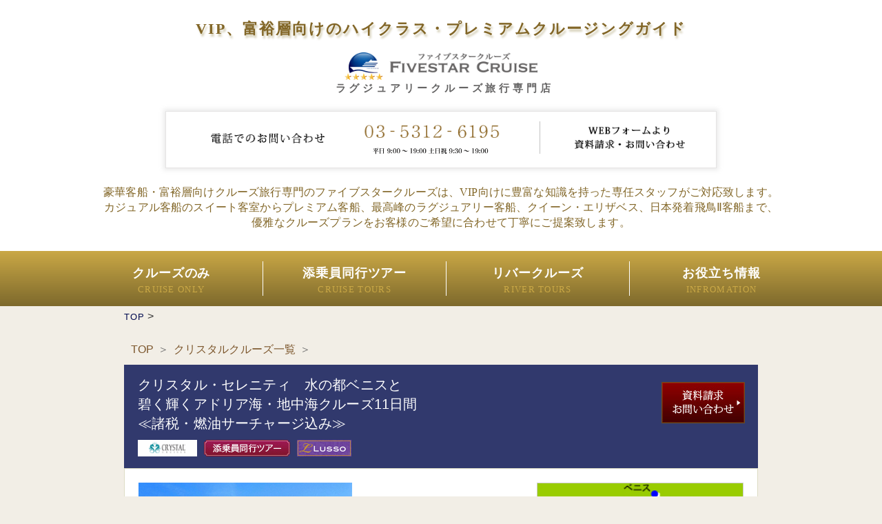

--- FILE ---
content_type: text/html
request_url: https://fivestar-cruise.com/ship/crystal/t_cry_ser_2015_0619.php
body_size: 81607
content:
<!doctype html>
<html>
<head>
<meta charset="UTF-8">
<title>クリスタル・セレニティ 水の都ベニスと碧く輝くアドリア海・地中海クルーズ11日間｜高級クルーズ専門店ファイブスタークルーズ</title>
<meta name="description" content="ファイブスタークルーズは、社名どおり5つ星のラグジュアリー船、そしてプレミアム船ではスイート客室以上の販売を専門とする高級クルーズ専門旅行会社です。ラグジュアリー船に詳しいスタッフが揃っておりますので安心してご相談下さい "/>
<meta name="keyword" content="高級クルーズ,クルーズ,豪華客船,くるーず,ラグジュアリー,ファイブスター,Fivestar,fivestarcruise" />
<meta property="og:image" content="/common/img/main/fs_facebook.jpg">
<meta http-equiv="Content-Type" content="text/html; charset=UTF-8" />

<link rel="stylesheet" type="text/css" href="/common/css/style.css?version=58">
<link rel="stylesheet" type="text/css" href="/common/css/main.css?version=58">
<link rel="icon" type="image/vnd.microsoft.icon" href="/common/img/icon/favicon.ico?232323">
<link rel="apple-touch-icon" href="/common/img/main/apple-touch-icon.png">
<link href="https://use.fontawesome.com/releases/v5.6.1/css/all.css" rel="stylesheet">

<script src="https://ajax.googleapis.com/ajax/libs/jquery/3.3.1/jquery.min.js"></script>
<link rel="stylesheet" href="https://cdnjs.cloudflare.com/ajax/libs/Swiper/4.5.0/css/swiper.min.css">

    <link rel="stylesheet" type="text/css" href="/common/css/responsive.css">
<script type="text/javascript" src="/common/js/jquery-1.11.1.min.js"></script>
<!-- <script type="text/javascript" src="/fivestar/www/common/js/jquery-1.11.1.min.js"></script> -->
<!--[if lt IE 9]>
<script src="http://html5shiv.googlecode.com/svn/trunk/html5.js"></script>
<![endif]-->
<script type="text/javascript" src="/common/js/common.js"></script>
<script type="text/javascript" src="/common/js/owl.carousel.js"></script>
<script type="text/javascript" src="/common/js/jquery.colorbox.js"></script>
<script type="text/javascript" src="/common/js/jquery.numeric.js"></script>
<script type="text/javascript" src="/common/js/to-top.js"></script>
<script type="text/javascript" src="/common/js/dropmenu.js"></script>
<script type="text/javascript" src="/common/js/jQueryImageRotator.js"></script>
<script type="text/javascript" src="/common/js/jQueryAutoHeight.js"></script>
<script type="text/javascript" src="/common/js/sp_menu.js"></script>



<script>
    (function(i, s, o, g, r, a, m) {
        i['GoogleAnalyticsObject'] = r;
        i[r] = i[r] || function() {
            (i[r].q = i[r].q || []).push(arguments)
        }, i[r].l = 1 * new Date();
        a = s.createElement(o),
            m = s.getElementsByTagName(o)[0];
        a.async = 1;
        a.src = g;
        m.parentNode.insertBefore(a, m)
    })(window, document, 'script', '//www.google-analytics.com/analytics.js', 'ga');

    ga('create', 'UA-53344476-1', 'auto');
    ga('send', 'pageview');
</script>
<script type="text/javascript">
    jQuery(function() {
        jQuery("a").click(function(e) {
            var ahref = jQuery(this).attr('href');
            if (ahref.indexOf("websae.net") != -1 || ahref.indexOf("http") == -1) {
                ga('send', 'event', '内部リンク', 'クリック', ahref);
            } else {
                ga('send', 'event', '外部リンク', 'クリック', ahref);
            }
        });
    });
</script>

<script>
    $(function() {
        $('.ship_side_list h4,.area_side_list h3').on('click', function() {
            $(this).next('ul').toggleClass('active');
        });
        $('div.price_area tr').on('click', function() {
            $(this).next('.close').toggleClass('active');
        });

    });
</script>
<script async src="https://s.yimg.jp/images/listing/tool/cv/ytag.js"></script>
<script>
window.yjDataLayer = window.yjDataLayer || [];
function ytag() { yjDataLayer.push(arguments); }
ytag({
 "type":"yjad_retargeting",
 "config":{
   "yahoo_retargeting_id": "0FKCUM3GSH",
   "yahoo_retargeting_label": "",
   "yahoo_retargeting_page_type": "",
   "yahoo_retargeting_items":[
     {item_id: '', category_id: '', price: '', quantity: ''}
   ]
 }
});
</script>

    <meta name="viewport" content="width=1150">


<link rel="stylesheet" type="text/css" href="../../common/css/style.css">
</head>

<body class="top_page">
<div id="container">
       <div id="fb-root"></div>
    <script>
        (function(d, s, id) {
            var js, fjs = d.getElementsByTagName(s)[0];
            if (d.getElementById(id)) return;
            js = d.createElement(s);
            js.id = id;
            js.src = "//connect.facebook.net/ja_JP/sdk.js#xfbml=1&version=v2.0";
            fjs.parentNode.insertBefore(js, fjs);
        }(document, 'script', 'facebook-jssdk'));
    </script>

<!-- ▼PC用ヘッダー       -->
<header id="header">
    <div id="header_wrap">
        <div class="logo">
            <div class="heading_vip">VIP、富裕層向けのハイクラス・プレミアムクルージングガイド</div>
                        
                            <h2 class="clearfix">
                                        <a href="https://fivestar-cruise.com/">
                        <img class="main_logo" src="/common/img/main/logo_fivestar.png" alt="クルーズ" />
                        <strong class="sub_logo">ラグジュアリークルーズ旅行専門店</strong>
                    </a>
                </h2>
                    </div>

        <div class="footer_contact" id="footer_contact">
            <div class="footer_contact_wrap clearfix">
                <div class="f_tel">
                    <img src="https://fivestar-cruise.com/common/img/main/text_teldeno.png" alt="電話でのお問い合わせ" />
                </div>
                <div class="f_no">
                    <a href="tel:03-3226-5237" onclick="goog_report_conversion('tel:03-3226-5237')">
                        <img src="https://fivestar-cruise.com/common/img/main/text_footerno.png" alt="03-3226-5237" /><br>
                        <span><img src="https://fivestar-cruise.com/common/img/main/txt_eigyotime_2.png" alt="営業時間：平日9:00〜19:00／土日祝：9:30〜19:00" /></span>
                    </a>
                </div>
                <div class="f_web">
                    <a href="https://fivestar-cruise.com/contact.php">
                        <img src="https://fivestar-cruise.com/common/img/main/text_footerweb.png" alt="WEBフォームより資料請求・お問い合わせ" />
                    </a>
                </div>
            </div>
        </div><!-- //footer_contact_wrap -->

    </div><!-- //#header_wrap -->
    <br>
   
    <div class="seo">
        <h2><strong><strong>豪華客船・富裕層向けクルーズ旅行専門のファイブスタークルーズは、VIP向けに豊富な知識を持った専任スタッフがご対応致します。</strong><br>カジュアル客船のスイート客室からプレミアム客船、最高峰のラグジュアリー客船、クイーン・エリザベス、日本発着飛鳥Ⅱ客船まで、<br>優雅なクルーズプランをお客様のご希望に合わせて丁寧にご提案致します。</h2>
    </div>
    <!--
    <div class="newyearinfo">
        <h2 class="newyearinfoH2">年末年始 営業日のお知らせ</h2>
        <p>師走の候、ますますご清栄のことと<br class="sp">お慶び申し上げます。<br>
        平素は格別のご高配を賜り、厚くお礼申し上げます。</p>
        <h3 class="newyearinfoH3"><a href="https://www.best1cruise.com/user_data/tokusyu/newyear_cruise.php" target="_blank">総額１億円｜先着3,000名様限定<br>2023年1月15日12時まで<br>
        お年玉スーパー還元セール<br>
        開催中です！</a></h3>
        <p>【休業期間】2022年12月30日（金）～<br class="sp">2023年1月3日（火）<br>
        本年最終営業日	2022年12月29日（木）</p>
        <p class="sizeL">新年初営業日	2023年1月4日（水）</p>
    </div>
    -->
    <!-- //#header_wrap -->
    <!--<br><div class="seo" style="text-align: center;">
    <img src="https://fivestar-cruise.com/common/img/main/gw_bn.jpg" alt="GW期間中4/29-5/8も休まず営業します！ご予約相談お気軽に！" width="864" height="auto" style="margin:10px auto 15px auto;"><br>  
    <a href="https://fivestar-cruise.com/tokusyu/goto_cruise/"><img src="https://fivestar-cruise.com/common/img/main/goto_japan_news.jpg" alt="ベストワン国内旅行参画事業者、認定" border="0" usemap="#cos_neo_head" style="height: 80px" ; /></a></div> -->
</header><!-- //#header -->

<!--　▼SP用ヘッダ (PCにも出てるが大丈夫か?)　-->



<header id="sp_header">
      <h2>
      <a href="https://fivestar-cruise.com/">
        <img class="main_logo" src="/common/img/main/logo_fivestar.png" alt="クルーズ" />
      </a>
    </h2>

    <div class="sp_nav_btn">
    <a href="#" class="sp_btn-menu"><img src="/common/img/sp/btn_menu.png" alt="メニュー"></a>
  </div>
  <nav id="menu">
    <ul>
      <!-- <li><a href="https://fivestar-cruise.com/campaign/campaign_list.php">Go To トラベル 特別プロモーション</a></li> -->
      <!-- <li><a href="https://fivestar-cruise.com/tokusyu/goto_cruise/">Go To トラベル 特別プロモーション</a></li> -->
      <li><a href="https://fivestar-cruise.com/">TOP PAGE</a>
      <li><a href="https://fivestar-cruise.com/contact.php">資料請求・お問い合わせ</a></li>
      <li><a href="https://fivestar-cruise.com/cruise_list.php">クルーズのみ</a></li>
      <li><a href="https://fivestar-cruise.com/tentsuki_list.php">添乗員同行ツアー</a></li>
      <li><a href="https://fivestar-cruise.com/info/reservation.php">お役立ち情報</a></li>
      <li><a href="https://fivestar-cruise.com/model/">モデルプラン</a></li>
    </ul>
    <p class="close"><span>閉じる</span></p>
  </nav>
</header>
<!--  ーーーーーーNAVーーーーーー  -->

<nav id="nav">
    <div id="nav_wrap">
        <ul id="DropDownMenu">
            　 <li class="nav_cruise">
                クルーズのみ
                <span class="sub_caption">CRUISE ONLY</span>
                <ul>
                    <li class="icon"><a href="https://fivestar-cruise.com/#map_area">地域別から探す</a></li>
                    <li class="icon"><a href="https://fivestar-cruise.com/cruise_list.php">船会社から探す</a></li>
                    <li class="icon"><a href="https://fivestar-cruise.com/#s_thema">テーマから探す</a></li>
                    <li><a href="https://fivestar-cruise.com/model/">モデルプランを見る</a></li>
                </ul>
            </li>
            <li class="nav_tentsuki">
                <a href="https://fivestar-cruise.com/tentsuki_list.php">
                    添乗員同行ツアー
                    <span class="sub_caption">CRUISE TOURS</span>

                </a>
                <ul>
                    <li class="icon"><a href="https://fivestar-cruise.com/tentsuki_list.php">添乗員同行ツアー</a></li>
                    <li class="icon"><a href="https://fivestar-cruise.com/duo_list.php">1人からの催行ツアー<br>(添乗員は同行はしません)</a></li>
                </ul>
            </li>
            <li class="nav_cruisejp">
                <a href="https://fivestar-cruise.com/ship/river/river_list.php">
                    リバークルーズ
                    <span class="sub_caption">RIVER TOURS</span>
                </a>

            </li>
            <li class="nav_info">
                お役立ち情報
                <span class="sub_caption">INFROMATION</span>
                <ul>
                    <li><a href="https://fivestar-cruise.com/info/reservation.php">ご予約までの流れ</a></li>
                    <li><a href="https://fivestar-cruise.com/info/gesen_jyosen.php">乗船から下船までの流れ</a></li>
                    <li><a href="https://fivestar-cruise.com/info/port.php">主な港情報</a></li>
                    <li><a href="https://fivestar-cruise.com/info/qanda.php">Q ＆ A （よくある質問）</a></li>
                    <li><a href="https://fivestar-cruise.com/tokusyu/d_code/">ドレスコード</a></li>
                    <li><a href="https://fivestar-cruise.com/info/baggage_list.php">持ち物チェックリスト</a></li>
                    <!--li><a href="https://fivestar-cruise.com/info/hoken.php">保険のご案内</a></li-->
                    <li><a href="http://www.anzen.mofa.go.jp/" target="_blank" class="link_out">外務省海外安全情報</a></li>
                </ul>
            </li>
        </ul>
    </div><!-- //nav_wrap -->
</nav><!-- //#nav  -->



<!-- //pankuz list start -->
<div id="pankuz"><a href="https://fivestar-cruise.com">TOP</a>&nbsp;&gt;&nbsp;<a href="https://fivestar-cruise.com/ship/crystal/t_cry_ser_2015_0619.php"></a></div><!-- //pankuz list end header.php end -->   
   <div id="course_image">
      <div class="course_image_wrap">
          <h2><img src="../../common/img/midashi/h-sonota.jpg" alt="クルーズのみ"></h2>
      </div>
   </div>
 
 
   <div id="main" class="cruise_midashi clearfix">
          <div id="left_side">
         <div class="leftside__menu">
         <div class="ship_side_list">
             <h3><strong><img src="/common/img/main/h3_ship_side_list.png" alt="高級クルーズの船会社一覧"></strong></h3>
             <ul>
                 <li><a href="https://fivestar-cruise.com/ship/cunard/cunard_list.php">キュナードライン</a></li>
                 <li><a href="https://fivestar-cruise.com/ship/crystal/crystal_list.php">クリスタルクルーズ</a></li>
                 <li><a href="https://fivestar-cruise.com/ship/seabourn/seabourn_list.php">シーボーン</a></li>
                 <li><a href="https://fivestar-cruise.com/ship/silversea/silversea_list.php">シルバーシー</a></li>
                 <li><a href="https://fivestar-cruise.com/ship/oceania/oceania_list.php">オーシャニア・クルーズ</a></li>
                 <li><a href="https://fivestar-cruise.com/ship/hapag/hapag_list.php">ハパグロイド・クルーズ</a></li>
                 <li><a href="https://fivestar-cruise.com/ship/regent/regent_list.php">リージェント・セブンシーズ・クルーズ</a></li>
                 <li><a href="https://fivestar-cruise.com/ship/paul/paul_list.php">ポールゴーギャン</a></li>
                 <li><a href="https://fivestar-cruise.com/ship/ponant/ponant_list.php">ポナン</a></li>
                 <li><a href="https://fivestar-cruise.com/ship/azamara/azamara_list.php">アザマラ</a></li>
                 <li><a href="https://fivestar-cruise.com/ship/holland/holland_list.php">ホーランドアメリカライン</a></li>
                 <li><a href="https://fivestar-cruise.com/ship/princess/princess_list.php">プリンセス・クルーズ</a></li>
                 <li><a href="https://fivestar-cruise.com/ship/celebrity/celebrity_list.php">セレブリティ・クルーズ</a></li>
                 <li><a href="https://fivestar-cruise.com/ship/msc/msc_list.php">MSCクルーズ</a></li>
                 <li><a href="https://fivestar-cruise.com/ship/norwegian/norwegian_list.php">ノルウェージャンクルーズ</a></li>
                 <li><a href="https://fivestar-cruise.com/ship/norwegian/norwegian_list.php#pride">プライド オブ アメリカ</a></li>
                 <li><a href="https://fivestar-cruise.com/ship/rci/rci_list.php">ロイヤルカリビアン</a></li>
                 <li><a href="https://fivestar-cruise.com/ship/quark/quark_list.php">クォーク・エクスペディションズ</a></li>
             </ul>
             <h4>リバークルーズ<i class="fas fa-sort-down"></i></h4>
             <ul>
                 <li><a href="https://fivestar-cruise.com/ship/river/river_list.php#ama">アマウォーターウェイズ</a></li>
                 <li><a href="https://fivestar-cruise.com/ship/river/river_list.php#uni">ユニワールド</a></li>
                 <li><a href="https://fivestar-cruise.com/ship/river/river_list.php#viking">バイキングクルーズ</a></li>
                 <li><a href="https://fivestar-cruise.com/ship/river/river_list.php#luft">ルフトナー</a></li>
                 <li><a href="https://fivestar-cruise.com/ship/river/river_list.php#aqua">アクアエクスペディション</a></li>
                 <li><a href="https://fivestar-cruise.com/ship/river/river_list.php#zambezi">ザンベジクイーン</a></li>
                 <li><a href="https://fivestar-cruise.com/ship/river/river_list.php#aq">アメリカンクイーン</a></li>
                 <li><a href="https://fivestar-cruise.com/ship/river/river_list.php#sudan">スーダン</a></li>
                  <li><a href="https://fivestar-cruise.com/ship/river/river_list.php#arosa">アローサ</a></li>
             </ul>
             <h4>帆船<i class="fas fa-sort-down"></i></h4>
             <ul>
                 <li><a href="https://fivestar-cruise.com/ship/s_clippers/s_clippers_list.php">スタークリッパーズ</a></li>
                 <li><a href="https://fivestar-cruise.com/ship/wind/wind_list.php">ウィンドスタークルーズ</a></li>
                 <li><a href="https://fivestar-cruise.com/ship/seacloud/s_cloud_list.php">シークラウド</a></li>
             </ul>
             <h4>日本船<i class="fas fa-sort-down"></i></h4>
             <ul>
                 <li><a href="https://fivestar-cruise.com/ship/asuka/asuka_list.php">飛鳥Ⅱ</a></li>
                 <li><a href="https://fivestar-cruise.com/ship/nippon/nippon_list.php">にっぽん丸</a></li>
              </ul>
         </div><!-- //ship_side_list -->
         
         
         
         <div class="area_side_list">
             <h3><strong><img src="/common/img/main/h3_area_side_list.png" alt="豪華クルーズの地域一覧"></strong><i class="fas fa-sort-down"></i></h3>
             <ul>
                 <li><a href="https://fivestar-cruise.com/area/chichukai.php">地中海・エーゲ海</a></li>
                 <li><a href="https://fivestar-cruise.com/area/baltic.php">北欧・バルト海</a></li>
                 <li><a href="https://fivestar-cruise.com/area/caribbean.php">カリブ海</a></li>
                 <li><a href="https://fivestar-cruise.com/area/canada.php">カナダ・ニューイングランド</a></li>
                 <li><a href="https://fivestar-cruise.com/area/alaska.php">アラスカ</a></li>
                 <li><a href="https://fivestar-cruise.com/tokusyu/polar_hikyou/">北極・南極・秘境</a></li>
                 <li><a href="https://fivestar-cruise.com/area/hawaii.php">ハワイ</a></li>
                 <li><a href="https://fivestar-cruise.com/area/oceania.php">オセアニア・南太平洋</a></li>
                 <li><a href="https://fivestar-cruise.com/tokusyu/japan_foreign/">日本発着（外国船）</a></li>
                 <li><a href="https://fivestar-cruise.com/tokusyu/japan/">日本発着（日本船）</a></li>
                 <li><a href="https://fivestar-cruise.com/area/asia.php">アジア</a></li>
                 <li><a href="https://fivestar-cruise.com/area/south_america.php">南米</a></li>
                 <li><a href="https://fivestar-cruise.com/tokusyu/world/">世界一周</a></li>
             </ul>
         </div><!-- //ship_side_list -->
         </div>
         
         <style>
                  
         <div class="info_side">
             <h2><img src="/common/img/info/h2_cruise_info.png"></h2>
             <div class="info_side_wrap">
                 <ul>
                     <li><a href="https://fivestar-cruise.com/info/reservation.php">ご予約までの流れ</a></li>
                     <li><a href="https://fivestar-cruise.com/info/gesen_jyosen.php">乗船から下船までの流れ</a></li>
                     <li><a href="https://fivestar-cruise.com/info/port.php">主な港情報</a></li>
                     <li><a href="https://fivestar-cruise.com/info/qanda.php">Q ＆ A （よくある質問）</a></li>
                     <li><a href="https://fivestar-cruise.com/tokusyu/d_code/">船内ドレスコード</a></li>
                     <li><a href="https://fivestar-cruise.com/info/baggage_list.php">持ち物チェックリスト</a></li>
                     <li class="gaibu"><a href="http://www.anzen.mofa.go.jp/">外務省海外安全情報</a></li>
                 </ul>    
             </div>
         </div><!-- //info_side -->
         
         <div class="insurancetake">
             <ul>
                 <li><a href="http://web.hs-sonpo.co.jp/pc/index.php?aid=S0181" target="_blank"><img src="/common/img/main/bn_hs_smartu.jpg" alt="" /><br>エイチ・エス損保【海外旅行保険】</a></li>
                 <li><a href="http://web.hs-sonpo.co.jp/dpc/?aid=S0181" target="_blank"><img src="/common/img/main/bn_hs.jpg" alt="" /><br>エイチ・エス損保【国内旅行総合保険】</a></li>
             </ul>
         </div>
         
         
     
     
     
     
         </style>
         
         <!-- <div class="banner_area">
             <div class="banner_blog">
                <a href="https://fivestar-cruise.com/blog/">
                    <img src="/common/img/main/bn_blog.jpg" alt="クルーズ乗船記はこちら" />
                </a>
             </div>
            <div class="tokusyu_side_list">
                <ul>
                    <li><a href="https://fivestar-cruise.com/campaign/campaign_list.php"><img src="/common/img/top/bn_REGENT25off.jpg" alt="リージェント・キャンペーン" /></a></li>
                </ul>
            </div>
         </div>
         
         
         <div class="fb_area">
             <div class="fb-page" data-href="https://www.facebook.com/fivestarcruise" data-width="240px" data-height="500px" data-small-header="true" data-adapt-container-width="false" data-hide-cover="true" data-show-facepile="true" data-show-posts="true"><div class="fb-xfbml-parse-ignore"><blockquote cite="https://www.facebook.com/fivestarcruise"><a href="https://www.facebook.com/fivestarcruise">株式会社ファイブスタークルーズ｜Fivestar Cruise</a></blockquote></div></div>
         </div> -->
         
        
        
        <!--
         <div id="side_osusume">
             <h3 class="title"><img src="/common/img/main/h3_side_osusume.png" alt="ファイブスタークルーズのおすすめ" /></h3>
             <ul>
                  <li>
                     <a href="https://fivestar-cruise.com/ship/oceania/t_oci_rivi_2015_0502.php">
                        <img src="/common/img/recommend/t_oci_rivi_20150502.jpg" alt="豪華客船のクルーズ旅行をしませんか？" />
                     </a>
                  </li>
                  <li>
                     <a href="https://fivestar-cruise.com/ship/crystal/t_cry_ser_2015_0912.php">
                        <img src="/common/img/recommend/t_cry_ser_20150912.jpg" alt="クリスタルセレニティでクルーズ旅行を！" />
                     </a>
                  </li>
                  <li>
                     <a href="https://fivestar-cruise.com/ship/seabourn/f_sea_ody_2015_0502.php">
                        <img src="/common/img/recommend/f_sea_ody_2015_0502.jpg" alt="トルコの旅はクルーズ旅行で" />
                     </a>
                  </li>
                  <li>
                     <a href="https://fivestar-cruise.com/ship/silversea/f_sil_spi_2015_0502.php">
                        <img src="/common/img/recommend/f_sil_spi_2015_0502.jpg" alt="クリスタルセレニティでクルーズ旅行を！" />
                     </a>
                  </li>
                  
             </ul>    
         </div>
         -->
         <!-- //side_osusume -->
            
     </div><!-- //left_side -->
     
     
          
     <div id="right_contents">
          <div id="course_detail">
                <!-- 　▼ぱんくづ　-->
                <div class="bread">
                    <ul class="clearfix">
                        <li><a href="http://fivestar-cruise.com/">TOP</a></li>
                        <li>＞</li>
                        <li><a href="http://fivestar-cruise.com/ship/crystal/crystal_list.php">クリスタルクルーズ一覧</a></li>
                        <li>＞</li>
                    </ul>
                </div>
                <!-- 　▼クルーズ名　-->
               <div class="title_head">
                  <h1 class="course_title">クリスタル・セレニティ　水の都ベニスと<br>碧く輝くアドリア海・地中海クルーズ11日間<br>
                  ≪諸税・燃油サーチャージ込み≫ </h1>
                  <div class="icon_area">
                      <ul class="clearfix">
                          <li class="logo"><img src="../../common/img/logo/logo_crystal_ws.png" alt="プリンセスクルーズ" /> </li>
                          <!--<li><img src="../../common/img/icon/icon_only.png" alt="クルーズのみ" /> </li>
                          <li><img src="../../common/img/icon/icon_charter.png" alt="チャーター" /> </li>-->
                         <li><img src="../../common/img/icon/icon_tentsuki.png" alt="添乗員同行ツアー" /> </li>
                          <li><img src="../../common/img/icon/icon_lusso.png" alt="LUSSO" /> </li>
                      </ul>         
                  </div>
                  <div class="btn_shiryo">
                     <a href="../../contact.php"><img src="../../common/img/main/btn_shiryo.png" alt="資料請求・お問い合わせ" /></a>
                  </div>
               </div><!-- //title_dead-->
               
               
               <!-- 　▼クルーズ詳細情報メイン　-->
               <div class="detail_main">
                   <div class="detail_images clearfix">
                       <div class="left_pic">
                           <!-- ▼メインの写真　-->
                           <img class="main_pic" src="img/ship_crystalserenity.jpg">
                           <p class="ship_nen">2003年就航  68,870トン</p>
                           <!-- ▼船会社のロゴ画像　-->
                           <!--<img class="ship_logo" src="../../common/img/logo/logo_msc_w.png">      -->
                       </div>
                       <div class="right_map">
                           <!-- ▼右サイドMAP　-->
                           <!--<a class="group1" href="img/map_asuka_3fly.png">--><img src="img/map_cry_ser_2015_0619.png">
                        </div>
                   </div>
                   <div class="detail_shosai clearfix">
                      <dl>
                          <dt class="shipname"><img src="../../common/img/icon/dt_list_kyakusen.png" alt="客船名"></dt>
                          <dd class="shipname">クリスタル・セレニティ</dd>
                          <dt class="direction"><img src="../../common/img/icon/dt_list_houmen.png" alt="方面"></dt>
                          <dd class="direction">地中海・アドリア海</dd>
                          <dt class="departure"><img src="../../common/img/icon/dt_list_syupatsu.png" alt="出発地"></dt>
                          <dd class="departure">東京（成田または羽田）発着</dd>
                      </dl>
                      <dl>
                          <dt class="price"><img src="../../common/img/icon/dt_list_price.png" alt="料金"></dt>
                          <dd class="price">
                                 ＜エコノミー利用＞<br>
                                 898,000円～1,368,000円<br>
                                 ＜ビジネス利用＞<br>
                                 1,158,000円～1,628,000円
                          </dd>
                          <dt class="days"><img src="../../common/img/icon/dt_list_date.png" alt="出発日"></dt>
                          <dd class="days">2015年 6月19日（金）</dd>
                          <dt class="info"><img src="../../common/img/icon/dt_list_info.png" alt="情報"></dt>
                          <dd class="info">船内アルコール無料。(一部有料銘柄を除く)
                          NOBU提携の和食レストランがあります。</dd>
                      </dl>
                   </div>         
               </div><!-- //detail_main -->
               
               
               <!-- 　▼ポイント　-->
               <div class="detail_point">
                   <h3><img src="../../common/img/main/h3_point.png" alt="おすすめポイント" /></h3>
                   <div class="point_wrap">
                       <ul>
                          <li><b>本ツアーはご旅行代金に港湾税・航空諸税・燃油サーチャージが含まれています。 </b><br>
                                <div class="point_s">*サーチャージの変更・廃止に伴う旅行代金の増減はございません。</div>
                          </li>
                          <li><b>水の都ベニスを堪能</b><br>
                                <div class="point_s">
                                      ベニスではジュデッカ島のデラックスクラスホテルに宿泊します。
                                      <br>まるでベニスで暮らしているかのように水上バスでベニス本島に渡る体験も可能です。<br>3日目はサンマルコ広場周辺の観光も行います。 </div>
                          </li>
                          <li><b>ベテラン添乗員が同行</b><br>
                                <div class="point_s">
                                    LUSSOのツアーでは船旅専門のベテラン添乗員が同行し、<br>
                                    船内新聞日本語訳なども作成する為安心してご参加いただけます。
                                </div>
                          </li>
                       </ul>
                    </div>
               </div><!-- //detail_point -->
               
               
               <div class="detail_point_sub">
                  <ul>
                      <li><img src="../../common/img/main/lusso_point.jpg" alt="３日目ホテルヨーロッパ"/></li>
                  </ul>                 
               </div><!-- //detail_point_sub -->
               
               
               <div class="detail_nav clearfix">
                   <ul>
                       <li><a href="#schedule"><img src="../../common/img/main/nav_detail_schedule.png" alt="クルーズスケジュール・日程" /></a></li>
                       <li><a href="#cruise_price"><img src="../../common/img/main/nav_detail_price.png" alt="クルーズ料金" /></a></li>
                       <li><a href="#ship_picture"><img src="../../common/img/main/nav_detail_picture.png" alt="船内写真" /></a></li>
                       <li><a href="#trip_condition"><img src="../../common/img/main/nav_detail_kitei.png" alt="高級クルーズ規定" /></a></li>
                   </ul>
               </div><!-- //detail_nav -->
               
               
               <!-- ▼クルーズスケジュール　-->
               <div class="schedule" id="schedule">
                   <h2 class="title">スケジュール・コース日程</h2>
                   <div class="schedule_wrap">
                      <table>
                         <tr>
                            <th width="20" class="no">日程</th>
                            <th width="20" class="days">月日</th>
                            <th width="205" class="kikouchi">寄港地</th>
                            <th width="114" class="country">国名</th>
                            <th width="100" class="enter">入港</th>
                            <th width="101" class="departure">出港</th>
                         </tr>
                         <tr>
                            <td class="no">1</td>
                            <td class="days">2015年<br>
                            6/19<br>
                            (金)</td>
                            <td><span class="red">成田空港</span> または<span class="red"> 羽田空港</span>（22:00〜24:50目安） →<br>
                            （乗継ぎ便） →　ベニス
                                <div class="meal clearfix">
                                    <!-- 夜  --><img src="../../common/img/icon/icon_meal_none.png" />
                                    <!-- 昼  --><img src="../../common/img/icon/icon_meal_none.png" />
                                    <!-- 朝  --><img src="../../common/img/icon/icon_meal_none.png" />
                                 </div>
                            </td>
                            <td>日本→イタリア</td>
                            <td>-</td>
                            <td>(機内泊)</td>
                         </tr>
                         <tr>
                            <td class="no">2</td>
                            <td class="days">6/20<br>
                            (土)</td>
                            <td>送迎車にてホテルへ<br>
                                チェックイン後フリータイム
                                  <div class="meal clearfix">
                                    <!-- 夜  --><img src="../../common/img/icon/icon_meal_none.png" />
                                    <!-- 昼  --><img src="../../common/img/icon/icon_meal_none.png" />
                                    <!-- 朝  --><img src="../../common/img/icon/icon_meal_none.png" />
                                 </div>
                            </td>
                            <td>イタリア</td>
                            <td>-</td>
                            <td>(ホテル泊)</td>
                         </tr>
                         <tr>
                            <td class="no">3</td>
                            <td class="days">6/21<br>
                            (日)</td>
                            <td>ホテルチェックアウト後<br>
                              <span class="in">＜ベニス半日観光＞<br>
                              ●ドゥカーレ宮殿 ◎サンマルコ寺院
◎サンマルコ広場 <br>
◎ため息橋
ゴンドラ遊覧、ご昼食</span><br>
                              観光後、水上ボートにて港へ<br>
                              ベニス 出港
<div class="meal clearfix">
                    <!-- 夜  --><img src="../../common/img/icon/icon_meal_fune.png" />
                    <!-- 昼  --><img src="../../common/img/icon/icon_meal_hiru.png" />
                    <!-- 朝  --><img src="../../common/img/icon/icon_meal_asa.png" />
                    </div>
                            </td>
                            <td>イタリア</td>
                            <td>-</td>
                            <td>22:00</td>
                         </tr>
                         <tr>
                            <td class="no">4</td>
                            <td class="days">6/22<br>
                                (月)</td>
                            <td><p>リエカ<br>
                                 <span class="op">OP：リエカ半日観光<br>
                             ●トルサット城　●聖ヴィート大聖堂(*1)　</span></p>
                              <p><span class="op">◎コルゾ通り
                                【専用車利用】　所要時間：約3時間　14,800円（目安）</span><br>
                                
                              </p>
                              <div class="meal clearfix">
                                  <!-- 夜  --><img src="../../common/img/icon/icon_meal_fune.png" />
                                  <!-- 昼  --><img src="../../common/img/icon/icon_meal_fune.png" />
                                  <!-- 朝  --><img src="../../common/img/icon/icon_meal_fune.png" />
                                </div>
                            </td>
                            <td>クロアチア</td>
                            <td>08:00</td>
                            <td>17:00</td>
                         </tr>
                         <tr>
                             <td class="no">5</td>
                             <td class="days"><p>6/23<br>
                                 (火)</p>
                                 <p>&nbsp;</p></td>
                             <td>
                                 ドブロブニク<br>到着後フリータイム<br>
                                  （添乗員とドブロブニクの旧市街へ出かけませんか。）       
                                  <div class="meal clearfix">
                                    <!-- 夜  --><img src="../../common/img/icon/icon_meal_fune.png" />
                                    <!-- 昼  --><img src="../../common/img/icon/icon_meal_fune.png" />
                                    <!-- 朝  --><img src="../../common/img/icon/icon_meal_fune.png" />
                                 </div>
                             </td>
                             <td>クロアチア</td>
                             <td>10:00</td>
                             <td>27:00</td>
                         </tr>
                         <tr>
                            <td class="no">6</td>
                            <td class="days">6/24<br>
                                (水)</td>
                            <td>コトル<br>
                               <span class="in">＜世界遺産 コトル旧市街観光＞<br>
                                   ●聖トリフォン大聖堂(*1)　●海洋博物館　◎ルカ教会
</span>
                                <div class="meal clearfix">
                                    <!-- 夜  --><img src="../../common/img/icon/icon_meal_fune.png" />
                                    <!-- 昼  --><img src="../../common/img/icon/icon_meal_fune.png" />
                                    <!-- 朝  --><img src="../../common/img/icon/icon_meal_fune.png" />
                                </div>
                            </td>
                            <td>モンテネグロ</td>
                            <td>07:00</td>
                            <td>24:00</td>
                         </tr>
                         <tr>
                            <td class="no">7</td>
                            <td class="days">6/25<br>
                              (木)</td>
                            <td>
                               イオニア海　終日クルーズ 
                          <div class="meal clearfix">
                                    <!-- 夜  --><img src="../../common/img/icon/icon_meal_fune.png" />
                                    <!-- 昼  --><img src="../../common/img/icon/icon_meal_fune.png" />
                                    <!-- 朝  --><img src="../../common/img/icon/icon_meal_fune.png" />
                                 </div>
                            </td>
                            <td>-</td>
                            <td>-</td>
                            <td>-</td>
                         </tr>
                         <tr>
                            <td class="no">8</td>
                            <td class="days">6/26<br>
                                (金)</td>
                            <td>ソレント<br> 
                            <span class="in">＜世界遺産 アマルフィ海岸ドライブ観光 ＞<br>
                              ◎アマルフィの街でのフリータイム
◎ポジターノ展望台、ご昼食</span>
                              <div class="meal clearfix">
                                    <!-- 夜  --><img src="../../common/img/icon/icon_meal_fune.png" />
                                    <!-- 昼  --><img src="../../common/img/icon/icon_meal_hiru.png" />
                                    <!-- 朝  --><img src="../../common/img/icon/icon_meal_fune.png" />
                                 </div>    
                            </td>
                            <td>イタリア</td>
                            <td>07:00</td>
                            <td>17:00</td>
                         </tr>
                         <tr>
                            <td class="no">9</td>
                            <td class="days">6/27<br>
                                (土)</td>
                            <td>リボルノ<br>
                              <span class="in">＜世界遺産　フィレンツェ終日観光＞<br>
                                ●ウフィッツイ美術館　◎ドゥオモ
◎シニョーリア広場、ご昼食</span><br>
                               
                          <div class="meal clearfix">
                                    <!-- 夜  --><img src="../../common/img/icon/icon_meal_fune.png" />
                                    <!-- 昼  --><img src="../../common/img/icon/icon_meal_hiru.png" />
                                    <!-- 朝  --><img src="../../common/img/icon/icon_meal_fune.png" />
                                </div>
                            </td>
                            <td>イタリア</td>
                            <td>08:00</td>
                            <td>19:00</td>
                         </tr>
                          <tr>
                            <td class="no">10</td>
                            <td class="days">6/28<br>
                            (日)</td>
                            <td>モンテカルロ<br>
                                <span class="in">＜モンテカルロとモナコ観光＞<br>
                                ◎大公宮殿　◎モナコ大聖堂
◎グランカジノ、ご昼食</span><br>
                                観光後、送迎車にて空港へ<br>
                                モナコ →　（乗継便） → 帰国の途へ
                                 <div class="meal clearfix">
                                    <!-- 夜  --><img src="../../common/img/icon/icon_meal_none.png" />
                                    <!-- 昼  --><img src="../../common/img/icon/icon_meal_hiru.png" />
                                    <!-- 朝  --><img src="../../common/img/icon/icon_meal_fune.png" />
                                </div>
                            </td>
                            <td>モナコ</td>
                            <td>06:00</td>
                            <td>(機内泊)</td>
                         </tr>
                         <tr>
                            <td class="no">11</td>
                            <td class="days">6/29<br>
                                (月)</td>
                            <td><span class="red">成田空港</span> または<span class="red"> 羽田空港</span>（15:00〜18:30目安）<br>
                                <div class="meal clearfix">
                                    <!-- 夜  --><img src="../../common/img/icon/icon_meal_none.png" />
                                    <!-- 昼  --><img src="../../common/img/icon/icon_meal_none.png" />
                                    <!-- 朝  --><img src="../../common/img/icon/icon_meal_none.png" />
                                </div>
                            </td>
                            <td>日本</td>
                            <td>-</td>
                            <td>&nbsp;</td>
                         </tr>
                       </table>
                       <p class="cation">※*1：入場観光は宗教行事等現地の事情により外観からの見学となる場合がございます。
                       <br>※<span class="op">OP：オプショナルツアー</span><br>∟専用車利用のオプショナルツアーは8名様以上、お申込頂いた場合の参考料金となります。
                       <br>
                      ∟料金および観光内容は変更となる場合がございます。<br>
                     ※<span class="in">●：入場観光◎：下船・外観観光</span><br>
                          ※<img src="../../common/img/icon/icon_meal_fune.png">：船内、
                          <img src="../../common/img/icon/icon_meal_none.png">：なし、
                          <img src="../../common/img/icon/icon_meal_asa.png">
                          <img src="../../common/img/icon/icon_meal_hiru.png">
                        <img src="../../common/img/icon/icon_meal_yoru.png">：船外での食事です。<br>
                       ※天候、海象状況により、日程は変更になる場合がございます。
                       </p>
                   </div>
               </div><!-- //schedule -->
               
               
               <!-- ▼クルーズスケジュール　-->
               <div class="cruise_price" id="cruise_price">
                   <h2 class="title">旅行料金</h2>
                   <div class="cruise_price_wrap">
                       <div class="room_pic clearfix">
                           <ul> 
                              <li>
                                  <img src="img/room_crystalserenity_DeluxeStateroomC.jpg" alt="海側">C デラックスステートルーム</li>
                              <li>
                                  <img src="img/room_crystalserenity_DeluxeStateroomAB.jpg" alt="ベランダ">AB ベランダ付</li>
                              <li>
                                  <img src="img/room_crystalserenity_DeluxeStateroomP.jpg" alt="コンシュルジュ">P ベランダ付</li>
                              <li>
                                  <img src="img/room_crystalserenity_Penthouse.jpg" alt="ペントハウス">PH ペントハウス</li>
                           </ul>
                       </div>
                       <div class="price_area">
                           <table>
                                   <tr>
                                       <th width="220" rowspan="2" class="category">客室カテゴリ</th>
                                       <th class="price1" colspan="2"> 2015年 6月19日（金）<br>
                                           【エコノミークラス利用】<br>
                                       </th>
                                       <th class="price2" colspan="2"> 2015年 6月19日(金)<br>
                                           <p class="price1">【ビジネスクラス利用】<br>
                                           </th>
                                   </tr>
                                   <tr>
                                       <td width="112" class="ear">２名１室お一人様</td>
                                       <td width="84" class="nor">1名１室利用</td>
                                       <td width="84" class="ear">２名１室お一人様</td>
                                       <td width="85" class="nor">1名１室利用</td>
                                   </tr>
                                   <tr>
                                       <td> デラックス ステートルーム C <br>
                                           (角窓・バスタブ付 約21㎡） </td>
                                       <td class="ear">898,000</td>
                                       <td class="nor">1,038,000</td>
                                       <td class="ear">1,158,000</td>
                                       <td class="nor">1,298,000</td>
                                   </tr>
                                   <tr>
                                       <td>デラックスステートルーム B<br>
                                           (ベランダ、バスタブ付、約25㎡)</td>
                                       <td class="ear">998,000</td>
                                       <td class="nor">1,218,000</td>
                                       <td class="ear">1,258,000</td>
                                       <td class="nor">1,478,000</td>
                                   </tr>
                                   <tr>
                                       <td>デラックスステートルーム A<br>
                                           (ベランダ、バスタブ付、約25㎡)</td>
                                       <td class="ear">1,048,000</td>
                                       <td class="nor">1,288,000</td>
                                       <td class="ear">1,308,000</td>
                                       <td class="nor">1,548,000</td>
                                   </tr>
                                   <tr>
                                       <td>デラックスステートルーム P<br>
                                           （ベランダ、バスタブ付、約25㎡）</td>
                                       <td class="ear">1,078,000</td>
                                       <td class="nor">1,418,000</td>
                                       <td class="ear">1,338,000</td>
                                       <td class="nor">1,678,000</td>
                                   </tr>
                                   <tr>
                                       <td>ペントハウスPH<br>
                                           （ベランダ、バスタブ付、バトラー付き、約38㎡）</td>
                                       <td class="ear">1,368,000</td>
                                       <td class="nor">2,068,000</td>
                                       <td class="ear">1,628,000</td>
                                       <td class="nor">2,328,000</td>
                                   </tr>
                           </table>
                           <p class="cation">
                               ※サーチャージの変更・廃止に伴う旅行代金の増減はございません。<br>
                               ※寄港地でのオプショナルツアーは別途お支払いが必要です。<br>
                               ※デラックスステートルームCの窓の外はデッキとなり、人が通る場合があります。<br>
                               ※デラックスステートルームPは、FDA（米国食品医薬品局）認定の空気清浄機付きピュアステートルームです。<br>
                               ※クリスタル・ソサイエティ・メンバー割引の適用が可能です。詳細はお問い合わせ下さい。
                            </p>
                            
                       </div>
                       <!-- //price_area -->
                       <div class="other_price">
                            <h4>別途必要代金</h4>
                               <table>
                                  <tr>
                                      <th width="30%">ポートチャージ（港湾税）</th>
                                      <td width="70%">旅行代金に含まれています。</td>
                                  </tr>
                                  <tr>
                                      <th>政府関連諸税</th>
                                      <td>旅行代金に含まれています。</td>
                                  </tr>
                                  <tr>
                                      <th>船内チップ</th>
                                      <td>旅行代金に含まれています。</td>
                                  </tr>
                                  <tr>
                                      <th>空港施設使用料<br>
                                      旅客保安サービス料<br>海外空港税<br>燃油サーチャージ</th>
                                      <td>旅行代金に含まれています。</td>
                                  </tr>
                               </table>                       
                               <!--
                               <h4>その他費用・国内線の手配</h4>
                               <table>
                                  <tr>
                                      <th width="28%">空港税その他</th>
                                      <td>クルーズ料金に含まれています。</td>
                                  </tr>                      
                              </table>-->
                        </div><!-- //other_price -->
                       
                       
                    </div>
               </div><!-- //cruise_price -->
               
               
               <!-- ▼船内写真　-->
               <div id="ship_picture" class="ship_picture">
                   <h2 class="title">船内写真</h2>
                   <div class="ship_picture_wrap">
                       <div id="shipic-carousel" class="owl-carousel">
                                                       <!-- 船内写真｜クリスタルシンフォニー  -->
                           <div class="owl-item">
                               <a href="img/shisetsu_serenity_diningroom.jpg" class="group-sennai">
                                  <img src="img/shisetsu_serenity_diningroom.jpg" alt="">セレニティダイニング
                               </a>
                           </div>
                          <div class="owl-item">
                               <a href="img/shisetsu_serenity_PregoDining.jpg" class="group-sennai">
                                  <img src="img/shisetsu_serenity_PregoDining.jpg" alt="">プレゴダイニング
                               </a>
                         </div>
                            <div class="owl-item">
                               <a href="img/shisetsu_serenity_casino.jpg" class="group-sennai">
                                  <img src="img/shisetsu_serenity_casino.jpg" alt="">カジノ
                               </a>
                         </div>
                            <div class="owl-item">
                               <a href="img/shisetsu_serenity_deckchair.jpg" class="group-sennai">
                                  <img src="img/shisetsu_serenity_deckchair.jpg" alt="">デッキチェアー
                               </a>
                         </div>
                            <div class="owl-item">
                               <a href="img/shisetsu_serenity_deckwalk.jpg" class="group-sennai">
                                  <img src="img/shisetsu_serenity_deckwalk.jpg" alt="">デッキウォーク
                               </a>
                         </div>
                            <div class="owl-item">
                               <a href="img/shisetsu_serenity_facets_entrance.jpg" class="group-sennai">
                                  <img src="img/shisetsu_serenity_facets_entrance.jpg" alt="">船内ショップ
                               </a>
                         </div>
                            <div class="owl-item">
                               <a href="img/shisetsu_serenity_Galaxy2.jpg" class="group-sennai">
                                  <img src="img/shisetsu_serenity_Galaxy2.jpg" alt="">ギャラクシー
                               </a>
                            </div>
                            <div class="owl-item">
                               <a href="img/shisetsu_serenity_GrillSeating.jpg" class="group-sennai">
                                  <img src="img/shisetsu_serenity_GrillSeating.jpg" alt="">グリルシート
                               </a>
                            </div>
                             <div class="owl-item">
                               <a href="img/shisetsu_serenity_PulseDisco2.jpg" class="group-sennai">
                                  <img src="img/shisetsu_serenity_PulseDisco2.jpg" alt="">グリルシート
                               </a>
                            </div>
                            <div class="owl-item">
                               <a href="img/shisetsu_serenity_theatre.jpg" class="group-sennai">
                                  <img src="img/shisetsu_serenity_theatre.jpg" alt="">シアター
                               </a>
                            </div>                       </div>      
                    </div>          
               </div>
               
               
               
               <div class="btn_bottom">
                   <a href="../../contact.php" target="_blank">
                      <img src="../../common/img/main/btn_to_detail_b.png" alt="ファイブスタークルーズにお問い合わせ">
                   </a>
               </div>
               
               
               
               <!-- ▼旅行条件　-->
               <div id="trip_condition" class="trip_condition">
                   <h2 class="title">クルーズ旅行条件/ご案内・ご注意・取消料</h2>
                   <div class="trip_condition_wrap">
                       <h3>＜クリスタル・セレニティ＞</h3>
                       <h4>旅行条件</h4>
                       <table>
                          <tr>
                             <th>食事</th>
                             <td>朝1回、昼4回、船18回</td>
                          </tr>
                          <tr>
                             <th>添乗員</th>
                             <td>同行　／ 成田または羽田空港出発から成田または羽田空港帰着まで</td>
                          </tr>
                          <tr>
                             <th>最少催行人員</th>
                             <td>12名様</td>
                          </tr>
                          <tr>
                             <th>利用航空会社</th>
                             <td>エミレーツ航空、トルコ航空 、エールフランス航空、全日空</td>
                          </tr>
                           <tr>
                             <th>利用ホテル</th>
                             <td>【ベニス】（ジュデッカ島）ヒルトンモリノスタッキー指定</td>
                          </tr>
                       </table>
                       
                       <h4>ご案内</h4>
                       <table>
                           <tr>
                               <th>旅行用品の販売</th>
                               <td><a href="http://www.gift-land.com/partner/cruiseplanet/products/list.php?category_id=22">スーツケース</a> / 
                               <a href="http://www.myrental.co.jp/rental/classdsp_cruise_001.html">レンタルスーツケース</a> / 
                               <a href="http://www.gift-land.com/partner/cruiseplanet/products/list.php?category_id=142">おみやげ宅配</a></td>
                           </tr>
                           <tr>
                               <th>海外旅行保険</th>
                               <td><a href="http://web.hs-sonpo.co.jp/pc/index.php?aid=S0181">エイチ･エス損保</a>　
                               24時間365日日本語対応で安心</td>
                           </tr>
                           <tr>
                               <th>羽田ホテルのご紹介</th>
                               <td>羽田前後泊は「<a href="http://www.haneda-e.tokyuhotels.co.jp/ja/" target="_blank">羽田エクセルホテル東急</a>」がオススメ! 深夜到着・早朝出発便などでも安心！
                             </td>
                           </tr>
                            <tr>
                               <th>成田ホテルのご紹介</th>
                               <td>成田前後泊は特典付ホテルがオススメ! <br>
                                <a href="http://e.his-j.com/shop/hotel/s_detail/NRT00007">成田エアポートレストハウス</a>、<a href="http://e.his-j.com/shop/hotel/s_detail/NRT00002">ガーデンホテル成田</a>、<a href="http://e.his-j.com/shop/hotel/s_detail/NRT00005">ホテル日航成田</a></td>
                           </tr>
                           <tr>
                               <th>各出発地</th>
                               <td>10名様以上のお集まりで、各地出発プラン(関西･中部･福岡･札幌他)もご用意致します。詳細お問い合わせください。</td>
                           </tr>
                       </table>
                       
                       <h4>ご注意</h4>
                       <ul>
                           <li>デラックスステートルームCの窓の外はデッキとなり、人が通る場合があります。</li>
                           <li>ビジネスクラスのご利用は日本発着の国際線のみとなります。</li>
                           <li>サーチャージの変更・廃止に伴う旅行代金の増減はございません。</li>
                           <li>交通機関及び時刻は変更になる場合があります。</li>
                           <li>天候、海象状況により、日程は変更になる場合があります。</li>
                           <li>詳しい旅行条件を説明した書面を用意しておりますので、事前にご確認の上、お申し込みください。</li>
                           <li><a href="../../common/pdf/kitei_tour.pdf" target="_blank">募集型企画旅行条件書はこちら（PDF）&gt;&gt;</a></li>
                           <li>本ツアーは「フライ＆クルーズ旅行」に適用される取消料条件となります。通常の海外旅行の取消料とは異なりますのでご注意下さい。</li>
                           <li>クルーズ旅行の申込みと一緒にこの保険をお申込みいただきますようお勧めいたします。</li>
                           <li>販売開始日H26年9月14日</li>
                           <li>窓側、通路側のご希望は承ることが出来ません。</li>
                           <li>お部屋割に関しては、できるだけ平等を期していますが、グループでお部屋を近くにご用意できない場合や、ご希望どおりのお部屋をお取りできない場合がございます。</li>
                           <li>おひとり様でご参加の場合、１名1室利用代金にて2人部屋を1人でご利用いただけます。弊社では、相部屋はお受けしておりません。</li>
                           <li>3名様で１室をご希望の場合には、リクエストで承ります。</li>
                           <li>船のスケジュール及び寄港地での観光は安全面を最優先に考慮し、天候、海象及び現地諸事情により、船長判断によって予告なしに変更される場合がございます。乗船中のすべての権限は船長が持っております。なお、寄港地変更、抜港、寄港時間の短縮などによる旅行代金の一切の払い戻しはございませんので、あらかじめお含みおきくださいますよう、お願いいたします。</li>
                           <li>このサイトに掲載の寄港地、船の写真はすべてイメージです。</li>
                           <li>旅行企画・実施：（株）クルーズプラネット</li>
                           
                           
                       </ul>
                       
                       <p class="last_update">2014年10月15日</p>
                       
                       <h4>取り消し手数料</h4>
                       <table>
                          <tr>
                             <th width="60%">旅行開始日の前日から起算してさかのぼって90日前～76日前</th>
                             <td width="40%">旅行代金の2.5％</td>
                          </tr>
                          <tr>
                             <th>旅行開始日の前日から起算してさかのぼって75日前～61日前</th>
                             <td>旅行代金の5％</td>
                          </tr>
                          <tr>
                             <th>旅行開始日の前日から起算してさかのぼって60日前～46日前</th>
                             <td>旅行代金の10％</td>
                          </tr>
                          <tr>
                             <th>旅行開始日の前日から起算してさかのぼって45日前～31日前</th>
                             <td>旅行代金の17.5％</td>
                          </tr>
                          <tr>
                             <th>旅行開始日の前日から起算してさかのぼって30日前～15日前</th>
                             <td>旅行代金の25％</td>
                          </tr>
                          <tr>
                              <th>旅行開始日の前日から起算してさかのぼって14日前～当日</th>
                              <td>旅行代金の50％</td>
                          </tr>
                          <tr>
                              <th>旅行開始後の解除または無連絡不参加</th>
                              <td>旅行代金の100％</td>
                          </tr>
                       </table>
                   </div>
               </div><!-- //trip_condition -->
               
               
               <div class="btn_bottom">
                   <a href="../../contact.php" target="_blank">
                      <img src="../../common/img/main/btn_to_detail_b.png" alt="ファイブスタークルーズにお問い合わせ">
                   </a>
               </div>
               
                
          </div><!-- //course_detail -->
     </div><!-- //right_contents -->
      
   </div><!-- //#main -->
   
   
   <div id="footer_pc_content">
   <div id="page-top">
      <p><a id="move-page-top">▲</a></p>
   </div>

   <div class="footer_contact" id="footer_contact">
      <div class="footer_contact_wrap clearfix">
         <div class="f_tel">
            <img src="https://fivestar-cruise.com/common/img/main/text_teldeno.png" alt="電話でのお問い合わせ" />
         </div>
         <div class="f_no">
            <a href="tel:03-3226-5237" onclick="goog_report_conversion('tel:03-3226-5237')">
               <img src="https://fivestar-cruise.com/common/img/main/text_footerno.png" alt="03-3226-5237" /><br>
               <span><img src="https://fivestar-cruise.com/common/img/main/txt_eigyotime_2.png" alt="営業時間：平日9:00〜19:00／土日祝：9:30〜19:00" /></span>
            </a>
         </div>
         <div class="f_web">
            <a href="https://fivestar-cruise.com/contact.php">
               <img src="https://fivestar-cruise.com/common/img/main/text_footerweb.png" alt="WEBフォームより資料請求・お問い合わせ" />
            </a>
         </div>
      </div>
   </div><!-- //footer_contact_wrap -->

   

   <footer id="footer">
      <div id="footer_wrap">
         <div class="flex-box">
            <div class="f_left">
               <div class="footer_logo">
                  <a href="https://fivestar-cruise.com/">
                     <img src="https://fivestar-cruise.com/common/img/main/logo_footer.png" alt="豪華客船クルーズの旅行専門店" />
                  </a>
               </div>
               <ul class="t_link_top">
                  <li>
                     <a href="https://fivestar-cruise.com/tentsuki_list.php">添乗員同行ツアー</a>
                  </li>
                  <li>
                     <a href="https://fivestar-cruise.com/cruise_list.php">クルーズのみ</a>
                  </li>
                  <li>
                     チャータークルーズ
                     <!--<a href="https://fivestar-cruise.com/charter_list.php">チャータークルーズ</a>-->
                  </li>
                  <li>
                     <a href="https://fivestar-cruise.com/campaign/campaign_list.php">キャンペーン情報</a>
                  </li>
               </ul>
               <ul>
                  <li>
                     <a href="https://fivestar-cruise.com/contact.php">お問い合わせ・資料請求</a>
                  </li>
                  <li>
                     <a href="https://fivestar-cruise.com/kitei.php">当社規定</a>
                  </li>
                  <li>
                     <a href="https://fivestar-cruise.com/yakkan.php">旅行業登録票・約款</a>
                  </li>
                  <li>
                     <a href="https://fivestar-cruise.com/privacy.php">プライバシーポリシー</a>
                  </li>
                  <li>
                     <a href="https://fivestar-cruise.com/company.php">会社概要</a>
                  </li>
               </ul>
               <div class="logos">
                                  </div>
            </div><!-- //f_left -->
            <div class="f_right">
               <h2 class="cruise_list">船会社一覧</h2>
               <div class="flex-box">
                  <ul>
                     <li><a href="/ship/asuka/asuka_list.php">飛鳥Ⅱ</a></li>
                     <li><a href="/ship/nippon/nippon_list.php">にっぽん丸</a></li>
                     <!-- <li><a href="/ship/pacific/pacific_list.php">ぱしふぃっくびいなす</a></li> -->
                     <li><a href="/ship/cunard/cunard_list.php">キュナードライン</a></li>
                     <li><a href="/ship/crystal/crystal_list.php">クリスタルクルーズ</a></li>
                     <li><a href="/ship/silversea/silversea_list.php">シルバーシー</a></li>
                     <li><a href="/ship/seabourn/seabourn_list.php">シーボーン</a></li>
                     <li><a href="/ship/oceania/oceania_list.php">オーシャニアクルーズ</a></li>
                     <li><a href="/ship/hapag/hapag_list.php">ハパグロイド</a></li>
                     <li><a href="/ship/regent/regent_list.php">リージェント</a></li>
                     <li><a href="/ship/paul/paul_list.php">ポールゴーギャン</a></li>
                     <li><a href="/ship/ponant/ponant_list.php">ポナン</a></li>
                     <li><a href="/ship/azamara/azamara_list.php">アザマラ</a></li>
                     <li><a href="/ship/holland/holland_list.php">ホーランドアメリカライン</a></li>
                     <li><a href="/ship/princess/princess_list.php">プリンセスクルーズ</a></li>
                     <li><a href="/ship/celebrity/celebrity_list.php">セレブリティクルーズ</a></li>
                     <li><a href="/ship/msc/msc_list.php">MSC ヨットクラブ</a></li>
                     <li><a href="/ship/norwegian/norwegian_list.php">NCL ヘブン</a></li>
                  </ul>
                  <ul>
                     <li><a href="/ship/norwegian/norwegian_list.php#pride">プライドオブアメリカ</a></li>
                     <li><a href="/ship/rci/rci_list.php">ロイヤルカリビアン</a></li>
                     <li><a href="/ship/quark/quark_list.php">クォーク・エクスペディションズ</a></li>
                     <li><a href="/ship/river/river_list.php">リバークルーズ</a></li>
                     <li><a href="/ship/ama/ama_list.php">アマウォーターウェイズ</a></li>
                     <li><a href="/ship/uni/uni_list.php">ユニワールド</a></li>
                     <li><a href="/ship/luftner/luftner_list.php">ルフトナー</a></li>
                     <li><a href="/ship/aqua/aqua_list.php">アクアエクスペディション</a></li>
                     <li><a href="/ship/zambezi/zambezi_list.php">ザンベジクイーン</a></li>
                     <li><a href="/ship/viking/viking_list.php">バインキングクルーズ</a></li>
                     <li><a href="/ship/aqueen/aqueen_list.php">アメリカンクイーン</a></li>
                     <li><a href="/ship/sudan/sudan_list.php">スーダンクルーズ</a></li>
                     <li><a href="/ship/arosa/arosa_list.php">アローサクルーズ</a></li>
                     <li><a href="/ship/rivagesdu/rivagesdu_list.php">リバージュドモンド</a></li>
                     <li><a href="/cruise_list.php#hansen">帆船クルーズ一覧</a></li>
                     <li><a href="/ship/s_clippers/s_clippers_list.php">スタークリッパー</a></li>
                     <li><a href="/ship/wind/wind_list.php">ウィンドスタークルーズ</a></li>
                     <li><a href="/ship/seacloud/s_cloud_list.php">シークラウド</a></li>
                  </ul>
               </div>
            </div><!-- //f_right -->
         </div>
         <div class="copy">
            <div class="sns_area">
               <!-- <div class="fb-like" data-href="https://fivestar-cruise.com/" data-width="200" data-layout="button_count" data-action="like" data-show-faces="false" data-share="false"></div>
               <a href="https://twitter.com/share" class="twitter-share-button" data-via="FivestarCruise">Tweet</a> -->
               <script>
                  ! function(d, s, id) {
                     var js, fjs = d.getElementsByTagName(s)[0],
                        p = /^http:/.test(d.location) ? 'http' : 'https';
                     if (!d.getElementById(id)) {
                        js = d.createElement(s);
                        js.id = id;
                        js.src = p + '://platform.twitter.com/widgets.js';
                        fjs.parentNode.insertBefore(js, fjs);
                     }
                  }(document, 'script', 'twitter-wjs');
               </script>
            </div>
            <small>
               &copy; FIVESTAR CRUISE .All Rights Reserved.
            </small>
         </div>

      </div><!-- //footer -->
   </footer>

   <div class="sp_tel">
      <a href="tel:03-3226-5237">
         <img src="https://fivestar-cruise.com/common/img/sp/tel_bar.png" alt="電話での問い合わせはこちら">
      </a>
   </div>

   <!--<div id="floatBanner"><a href="https://fivestar-cruise.com/tokusyu/obon/"><img src="https://fivestar-cruise.com/common/img/top/bn_obon.png" alt="お盆・夏休みクルーズ特集"></a></div>  -->
</div><!-- // #footer_pc_content -->




<div id="sp_footer_content">
     <div class="sp_bt_info">
        <div class="sp_title">
           <h2><span>お役立ち情報</span></h2>
        </div>
        <ul>
            <li><a href="https://fivestar-cruise.com/info/reservation.php"><span>ご予約までの流れ</span></a></li>
            <li><a href="https://fivestar-cruise.com/info/gesen_jyosen.php"><span>乗船から下船までの流れ</span></a></li>
            <li><a href="https://fivestar-cruise.com/info/qanda.php"><span>Q ＆ A（よくある質問）</span></a></li>
            <li><a href="https://fivestar-cruise.com/tokusyu/d_code/"><span>ドレスコード</span></a></li>
            <li><a href="http://www.anzen.mofa.go.jp/" target="_blank"><span>外務省 海外安全情報</span></a></li>
        </ul>
     </div>
     
     
     <div class="sp_top_contact">
        <div class="sp_title">
           <h2><span>ご予約・お問い合わせ・資料請求</span></h2>
        </div>
        <ul class="clearfix">
            <li><a href="tel:03-3226-5237" onclick="goog_report_conversion('tel:03-3226-5237')"><span>ご予約までの流れ</span><img src="/common/img/sp/text_telno.png" alt="豪華客船クルーズのお問い合わせ" /></a></li>
            <li><a href="https://fivestar-cruise.com/contact.php"><span>問い合わせフォームにて</span><img src="/common/img/sp/text_shiryo.png" alt="フォームにて問い合わせ" /></a></li>
        </ul>
     </div>

    <div class="sp_footer">
       <div class="sp_footer_wrap">
         <ul class="clearfix">
             <li><a href="https://fivestar-cruise.com/company.php">会社概要</a></li>
             <li>｜</li>
             <li><a href="https://fivestar-cruise.com/blog/">クルーズ乗船記</a></li>
             <li>｜</li>
             <li><a href="https://fivestar-cruise.com/kitei.php">当社規定</a></li>
         </ul>
         <ul class="clearfix">
             <li><a href="https://fivestar-cruise.com/privacy.php">プライバシーポリシー</a></li>
             <li>｜</li>
             <li><a href="https://fivestar-cruise.com/yakkan.php">旅行業登録表・約款</a></li>
         </ul>
         <div class="sp_copy">© FIVESTAR CRUISE .All Rights Reserved.</div>
       </div>
    </div>

</div><!-- //sp_footer_content -->



<script>
   //chatbot
   (function(){
   var w=window,d=document;
   var s="https://app.chatplus.jp/cp.js";
   d["__cp_d"]="https://app.chatplus.jp";
   d["__cp_c"]="9553bb18_1";
   var a=d.createElement("script"), m=d.getElementsByTagName("script")[0];
   a.async=true,a.src=s,m.parentNode.insertBefore(a,m);})();
</script>
<script type="text/javascript">
//chatbot fixers
// window.addEventListener('load', function() {
// 	setTimeout(telladd, 1000);
// });

$(function(){
   $(document).on('click','#start_btn',function(){
      setTimeout(telladd, 1000);
   });
});

function telladd() {
	var e = $('nlbr').eq(0);
	if (e.length) {
		e.html(e.attr('content').replace(/\n/g,'<br>'));
	}
};
</script>

   
<!-- リマーケティング タグの Google コード -->
<!-- ーーーーーーーーーーーーーーーーーーーーーーーーーーー
リマーケティング タグは、個人を特定できる情報と関連付けることも、デリケートなカテゴリに属するページに設置することも許可されません。タグの設定方法については、こちらのページをご覧ください。
http://google.com/ads/remarketingsetup
ーーーーーーーーーーーーーーーーーーーーーーーーーーー   -->
<script type="text/javascript">
/* <![CDATA[ */
var google_conversion_id = 962245807;
var google_custom_params = window.google_tag_params;
var google_remarketing_only = true;
/* ]]> */
</script>

<script type="text/javascript" src="//www.googleadservices.com/pagead/conversion.js"></script>
<noscript>
<div style="display:inline;">
<img height="1" width="1" style="border-style:none;" alt="" src="//googleads.g.doubleclick.net/pagead/viewthroughconversion/962245807/?value=0&amp;guid=ON&amp;script=0"/>
</div>
</noscript>

<script type="text/javascript"> 
/* <![CDATA[ */ 
goog_snippet_vars = function() { 
var w = window; 
w.google_conversion_id = 962245807; 
w.google_conversion_label = "duKdCOqlwF8Qr-nqygM"; 
w.google_remarketing_only = false; 
} 
// DO NOT CHANGE THE CODE BELOW. 
goog_report_conversion = function(url) { 
goog_snippet_vars(); 
window.google_conversion_format = "3"; 
window.google_is_call = true; 
var opt = new Object(); 
opt.onload_callback = function() { 
if (typeof(url) != 'undefined') { 
window.location = url; 
} 
} 
var conv_handler = window['google_trackConversion']; 
if (typeof(conv_handler) == 'function') { 
conv_handler(opt); 
} 
} 
/* ]]> */ 
</script> 
<script type="text/javascript" 
src="//www.googleadservices.com/pagead/conversion_async.js"> 
</script>



<!-- リマーケティング タグの Google コード -->
<!-- ーーーーーーーーーーーーーーーーーーーーーーーーーー
リマーケティング タグは、個人を特定できる情報と関連付けることも、デリケートなカテゴリに属するページに設置することも許可されません。タグの設定方法については、こちらのページをご覧ください。
http://google.com/ads/remarketingsetup
ーーーーーーーーーーーーーーーーーーーーーーーーーーーー -->
<script type="text/javascript">
   /* <![CDATA[ */
   var google_conversion_id = 962245807;
   var google_custom_params = window.google_tag_params;
   var google_remarketing_only = true;
   /* ]]> */
</script>

<script type="text/javascript" src="//www.googleadservices.com/pagead/conversion.js"></script>
<noscript>
   <div style="display:inline;">
      <img height="1" width="1" style="border-style:none;" alt="" src="//googleads.g.doubleclick.net/pagead/viewthroughconversion/962245807/?value=0&amp;guid=ON&amp;script=0" />
   </div>
</noscript>

</div><!-- //container -->
</body>
</html>


--- FILE ---
content_type: text/css
request_url: https://fivestar-cruise.com/common/css/main.css?version=58
body_size: 149601
content:
@charset "UTF-8";
@import url(http://fonts.googleapis.com/css?family=Lobster&subset=latin,latin-ext,cyrillic);

@font-face
{
  font-family: mplus-1p-regular;
  src: url('../font/mplus-1p-regular.ttf')
    format("truetype");
}

@animation fadeIn{
  0%{
    opacity: 0;
  }
  100%{
    opacity: 1;
  }
}

/* ----------------------
  Common
------------------------*/

*{
  box-sizing: border-box;
  font-feature-settings: "palt" 1;
}
body {
  font-family:"Hiragino Kaku Gothic Pro", "ヒラギノ角ゴ Pro W3", "メイリオ", "Lucida Grande", Verdana, "ＭＳ Ｐゴシック", sans-serif;
  -webkit-font-smoothing: antialiased;
  -webkit-text-size-adjust: 100%;
  background: #F2EEE6;
  color: #333;
  letter-spacing: .01em;
  line-height: 1.5em;
  /*overflow-x: hidden !important;*/
}

a {
  text-decoration:none;
  color:#000a4f;
}

select {
  width: 70px;
}

:root {
  --base-color:#F2EEE6;
  --main-color:#000a4f;
  --accent-color:#CAA846;
}
.fadeIn{
  opacity: 0;
  transform : translate(0, 50px);
  transition : all 1500ms;
}

.fadeIn.scrollin{
    opacity: 1;
  transform: translate(0, 0);
}
#container {
  min-width:1050px;
}

#right_contents a {
  color:#2F0CE2;
}

/* ----------------------
  Header
------------------------*/

#header {
  font-size:13px;
  background: white;
  padding: 30px 0;
}
#header_wrap {
  max-width: 1080px;
  margin:0 auto;
  position: relative;
}
#header div.logo {
  text-align: center;;
}
#header div.logo img.main_logo {
  display: block;
  margin: 0 auto;
  width:280px;
  height:auto
}
#header .seo{
  color: #826627;
  font-size: 16px;
  font-family: YuMincho, "游明朝","ヒラギノ明朝 Pro W3", "Hiragino Mincho Pro","ＭＳ Ｐ明朝", "MS PMincho", serif;
  margin: 2rem 0 0.5rem;
  line-height: 1.4;
  max-width:  1080px;
  margin: 0 auto;
}
#header div.logo strong.sub_logo {
  color:#656464;
  letter-spacing: .32em;
  padding: 0 0 0 10px;
  font-size:15px;
  font-family:  YuMincho, "游明朝","ヒラギノ明朝 Pro W3", "Hiragino Mincho Pro","ＭＳ Ｐ明朝", "MS PMincho", serif;
  font-weight:bold;
}

#header h1 {
	text-align: center;
	text-shadow: 2px 4px 3px rgba(109, 89, 7, 0.3);
	line-height: 1.8;
}

.heading_vip{
  text-align: center;
  text-shadow: 2px 4px 3px rgba(109, 89, 7, 0.3);
  letter-spacing: 2px;
  font-size: 22px;
  font-weight: bold;
  font-family: YuMincho, "游明朝","ヒラギノ明朝 Pro W3", "Hiragino Mincho Pro","ＭＳ Ｐ明朝", "MS PMincho", serif;
  color: #826627;
  margin-bottom: 2%;
}

/* ----------------------
  Navi
------------------------*/
#nav {
  background: linear-gradient(
    to bottom,
    #CAA846,
    #7D692C
  );
}
#nav_wrap {
  max-width: 1080px;
  margin:0 auto ;
}
#nav #DropDownMenu {
  width: 100%;
  height: 80px;
  display: flex;
  align-items: center;
}
#nav #DropDownMenu ul {
  height: auto;
}
#nav li {
  display: block;
  width: 25%;
  height: 50px;
  color: white;
  padding: 5px 0 0 0;
  text-align: center;
  letter-spacing: .05em;
  font-size: 18px;
  background: none;
  font-family:  YuMincho, "游明朝","ヒラギノ明朝 Pro W3", "Hiragino Mincho Pro","ＭＳ Ｐ明朝", "MS PMincho", serif;
  font-weight: bold;
  border-right: 1px solid white;
  cursor: pointer;
}
#nav li:last-child {
  border-right: none;
}
#nav #DropDownMenu ul li {
  border-right: none;
  font-weight: normal;
}
#nav #DropDownMenu ul li a {
  font-size: 15px;
}
#nav li span {
  display: block;
  color: var(--accent-color);
  font-size: 13px;
  letter-spacing: .1em;
}
#nav li a {
  display:block;
  color:white;
  letter-spacing: .05em;
  font-size:18px;
  font-weight: bold;
  text-decoration:none;
}

/* ----------------------
  2nd-Navi
------------------------*/
#top_nav {
  margin-top: -40px;
  text-align:center;
}
#top_nav ul {
  display: flex;
  justify-content: space-around;
  align-items: center;
  width: 800px;
  height: 70px;
  margin: 0 auto;
  padding: 0 50px;
  background: linear-gradient(
    to bottom,
    #CAA846,
    #655423
  );
  border-radius: 35px;
  animation: fadeIn .5s ease-in 0s forwards;
}
#top_nav li {
  position: relative;
  width:200px;
  line-height: 50px;
  background: white;
  border-radius: 25px;
  opacity:0;
}
#top_nav li a {
  display: block;
  height: 50px;
  color: var(--accent-color);
  border-radius: 25px;
  font-family:  YuMincho, "游明朝","ヒラギノ明朝 Pro W3", "Hiragino Mincho Pro","ＭＳ Ｐ明朝", "MS PMincho", serif;
  font-weight: bold;
  transition: .3s;
}
#top_nav li i {
  margin-right: 10px;
}

#top_nav li a:hover {
  color: white;
  background: var(--accent-color);
  border-radius: 25px;
  box-shadow: 0 6px 6px -2px rgba(0,0,0,.4);
  transition: .3s;
}

/* ----------------------
  特集バナー
------------------------*/
#sub_main_top_bnr {
  margin-top: 50px;
}
.sub_main_top_bnr__bigbnr {
  width: 1080px;
  margin: 0 auto;
}
.sub_main_top_bnr__bigbnr img {
  width: 1080px;
}
#sub_main_top_bnr ul {
  display: flex;
  justify-content: space-between;
  flex-wrap:wrap;
  max-width: 1080px;
  margin: 0 auto;
}
#sub_main_top_bnr ul li {
  width: 49.5%;
}
#sub_main_top_bnr ul li:nth-child(n+2) {
  margin-bottom: 5px;
}
#sub_main_top_bnr ul li:hover img {
  opacity: .8;
  transition: .3s;
}
#sub_main_top_bnr ul li img {
  width: 100%;
  transition: .3s;
  height: 230px;
}

#map_area {
  margin-bottom:35px;
}

#map_area h2 {
  font-size: 20px;
  font-family: "ヒラギノ明朝 Pro W6","ＭＳ Ｐ明朝", "MS PMincho", "Hiragino Mincho Pro", serif;
  color: #86652b;
  font-weight: bold;
  text-align: center;
}
#map_area div.top_right h2.search {
  margin-bottom:5px;
}

#map_area .gsc-control-cse {
  padding:5px 0;
}
#map_area  .gsc-search-box {
  padding:0;
  margin-bottom:20px;
}
#map_area .gsc-input input {
  padding:5px!important;
  box-sizing:border-box!important;
  width: 108%;
  box-shadow: 1px 1px 3px 2px rgba(0,0,0,0.1) inset;
}
#map_area .gsc-clear-button {
  display:none;
}
#map_area  .gsc-search-button input {
  height:30px;
}


#map_area div.map {
  max-width: 1080px;
  height:540px;
  margin: 0 auto;
  background:url(../img/top/bg_map.jpg) no-repeat;
  background-size:contain;
  position:relative;
}
#map_area div.map li {
  position:absolute;
  display: inline-block;
}
#map_area div.map li a {
  display:inline-block;
  padding:3px 20px;
  color:#FFF;
  background:#000a4f;
  font-weight:bold;
  font-size: 18px;
  transition:0.3s;
  word-wrap:normal;
  white-space:nowrap;
  border-radius: 4px;
  -moz-border-radius: 4px;
  -webkit-border-radius: 4px;
}
#map_area div.map li a:hover {
  background:#7c5c08;
}


#map_area div.top_right {
  width:260px;
  float: right;
}


#map_area div.top_right li {
  margin-bottom:15px;
}
#map_area div.top_right li img {
  width:100%;
  vertical-align:bottom;
  transition:0.3s;
}
#map_area div.top_right li img:hover {
  opacity:0.8;
}


#footer {
  background:url(../img/main/bg_footer.png) repeat-x top left #000a4f;
  color:#ffffff;
  min-height:140px;
  font-size:13px;
  margin-bottom: -20px;/* フッター下のリマーケティングタグのため  */
  padding: 40px 0 40px 0;
}
#footer_wrap {
  max-width: 1080px;
  margin:0 auto;
}
#footer .flex-box {
  display: flex;
  justify-content: flex-start;
  align-items: flex-start;
  flex-direction: row;
  padding: 0 0 30px 0;
}
#footer div.f_left {
width: 40%;
margin-right: 3%;
border-right: 1px solid #b1b1b1;
height: 550px;
}
#footer div.f_left li {
  margin: 20px 0;
  text-indent: 2em;
  transition: .3s;
}
#footer div.f_left .t_link_top {
  border-bottom: 1px solid #b1b1b1;
}
#footer div.f_left li > a::after {
  display:block;
  content: "";
  width: 0%;
  border-bottom: 1px solid white;
  transition: .3s;
}
#footer div.f_left li:hover > a::after {
  display:block;
  content: "";
  width: 40%;
  border-bottom: 1px solid white;
  transition: .3s;
}
#footer div.f_left a {
  color: white;
  font-weight: bold;
  padding: 0 0 5px 0;
}

#footer div.f_right {
  width: 50%;
  margin-left: 7%;
}
#footer div.f_right .flex-box {
  display: flex;
  justify-content: space-between;
  align-items: flex-start;
  flex-direction: row;
  padding: 0;
}
#footer div.f_right h2 {
  width: 100%;
  font-size: 1.5em;
  font-weight: bold;
  text-indent: -1em;
}
#footer div.f_right ul {
}
#footer div.f_right li {
  margin: 10px 0;
  font-size:.95em;
}
#footer div.f_right li a {
  color:#FFFFFF;
  transition: .2s;
}
#footer div.f_right li a:hover {
  color: #b1b1b1;
  transition: .2s;
}
#footer div.copy {
  text-align: center;
}
#footer div.copy .sns_area {
  position: relative;
  height: 30px;
}
#footer div.copy .sns_area .fb-like ,
#footer div.copy .sns_area .twitter-share-button {
  position: absolute;
  left: 0;
}
#footer div.copy .sns_area .twitter-share-button {
  position: absolute !important;
  left: 120px;
}

#footer div.copy .sns_area .fb_iframe_widget_lift {
}

#footer div.copy address {
}


/*  トップへのムーブリンク */
#page-top{
	width:50px;
	height:50px;
	display:none;
  position:fixed;
  z-index: 1000;
	left:16px;
	bottom:16px;
}
#page-top p{
	margin:0;
	padding:0;
	text-align:center;
	background:#c7af88;
	-webkit-transition:all 0.3s;
	-moz-transition:all 0.3s;
	transition:all 0.3s;
}
#page-top p:hover{
	background:#eddec6;
}

#move-page-top {
	color:#fff;
	line-height:50px;
	text-decoration:none;
	display:block;
	cursor:pointer;
}



/* ----------------------
    トップページ
------------------------*/

div.topline_news {
  background:#FFF;
  float:none;
  clear:both;
  margin-bottom:20px;
  width:100%;
  padding:4px 0;
}
div.topline_news p {
  color:#A6292B;
  text-align:left;
  font-size:13px;
  padding:0 25px;
}
div.topline_news a:hover {
  text-decoration:underline;
}
div.topline_news a span {
  color:#C90B0E;
}


#top_image {
  overflow:hidden;
  position:relative;
  width:100%;
}
#top_image .top_image_wrap {
  max-width:1500px;
  min-width:1500px;
  margin: 0 auto;
  height: 500px;
  background: url("../img/main/celebrity.jpg") no-repeat center -220px;
  background-size: cover;
}
#top_image img {
}
/*
.rslides_tabs {
  position:absolute;
  top: 295px;
  left: 50%;
  margin-left: -35px;
  text-align:center;
  z-index:10000;
  opacity:0.95;
}
.rslides_tabs li {
  width:13px;
  height:13px;
  float:left;
  margin-right:15px;
}
.rslides_tabs li a {
  display:block;
  background:#a1a1a1;

  width: 13px;
  height: 13px;
  border-radius:100%;
  -moz-border-radius:100%;
  -webkit-border-radius:100%;
  text-indent: -99999px;
}
.rslides_tabs li.rslides_here a {
  background:#a1a1a1;
  background:#f0f0f0;
}

.top_image_wrap .prev {
  display:block;
  background:url(../img/top/btn-w-left.png) no-repeat;
  width:24px;
  height:45px;
  position:absolute;
  top:140px;
  left:-50px;
  z-index:10000;
  text-indent:-9999px;
}
.top_image_wrap .next {
  display:block;
  background:url(../img/top/btn-w-right.png) no-repeat;
  width:24px;
  height:45px;
  position:absolute;
  top:140px;
  right:-50px;
  z-index:10000;
  text-indent:-9999px;
}
*/



#main_top {
  width:100%;
  margin:0 auto;
  position:relative;
  box-sizing:border-box;
  z-index: 1000;
}

.headImg{
  text-align: center;
}

.headImg img{
  width:1080px;
  height:100%;
  max-width: 100%;
}

.main_top--inner{
  background: white;
  overflow: hidden;
}
.main_top--inner::before{
  display: block;
  min-width: 200vw;
  height: 10vw;
  background: var(--base-color);
  content: "";
  transform: rotate(5deg) translate(0,-10px);
  transform-origin: center center;
}
.main_top--inner::after{
  display: block;
  min-width: 200vw;
  height: 10vw;
  background: var(--base-color);
  content: "";
  transform: rotate(-5deg) translate(0,10px);
  transform-origin: center center;
}

/* パンくずリスト */
div#pankuz {
    /* line-height: 1em; */
    background: #F2EEE6;
    padding: 3px 180px;
}
@media only screen and (max-width: 767px){
  div#pankuz {
    background: #F2EEE6;
    padding: 0 10px;
}
}

div#pankuz a {
	font-size: small;
	letter-spacing: 1px;
}

div#pankuz a:last-child {
	color: black;
}

/* おすすめピックアップ（クルーズのみ）　*/

div.pick_cruise {
  width: 980px;
  margin: 50px auto 0;
}
div.pick_cruise h2 {
  text-align:center;
  font-size:20px;
  font-family:"ヒラギノ明朝 Pro W6","ＭＳ Ｐ明朝", "MS PMincho", "Hiragino Mincho Pro", serif;
  color: #86652b;
  font-weight: bold;
  margin-bottom: 15px;
}

div.pick_cruise > div {
  /* display: flex; */
  justify-content: space-between;
  flex-wrap: wrap;
}
div.pick_cruise > div img {
  width: 100%;
  height: 200px;
  margin: 0 0 -6px 0;
  object-fit: cover;
  -ms-object-fit: cover;
  -moz-object-fit: cover;
  -webkit-object-fit: cover;
}
div.pick_cruise > div a.osusume1 {
  width: 100%;
  height: 200px;
  margin: 0 0 -6px 0;
}
div.pick_cruise .box {
  width: 47%;
  margin-bottom: 30px;
  padding-bottom: 10px;
}
div.pick_cruise .box:nth-child(n+3) {
  margin-bottom: 0px;
}
div.pick_cruise .box dt .pick_cruise--title {
  display: block;
  width: 25em;
  padding: 0 0 0 18px;
  line-height: 1.75em;
  font-size: 1.2em;
  font-weight: bold;
  color: #101010;
  overflow: hidden;
  white-space: nowrap;
  text-overflow: ellipsis;
  position: relative;
}
div.pick_cruise .box dt .pick_cruise--title::before {
  content: "";
  width: 8px;
  height:1.75em;
  background: var(--accent-color);
  display: block;
  position: absolute;
  left: 0;
  border-radius: 4px;
}
div.pick_cruise .box dd {
  display: block;
  background: white;
  padding: 7px 10px 10px;
  border-radius: 0 0 5px 5px;
}
div.pick_cruise .box img:hover + dd {
  display: block;
}
div.pick_cruise .box dd .adjust {
  position: relative;
}
div.pick_cruise .box .name {
  margin-left: 18px;
  margin-bottom: 5px;
  color: #565656;
  font-weight: bold;
  font-size: .8em;
  letter-spacing: .1em;
}
div.pick_cruise .box dd .date {
  position: absolute;
  left: 0px;
  bottom: 3px;
  display: inline-block;
  padding: 5px;
  background: var(--main-color);
  color: white;
  font-size: .8em;
  letter-spacing: .05em;
  border-radius: 5px;
}
div.pick_cruise .box dd .price {
  color: rgb(221, 20, 20);
  font-size: 1.4em;
  font-weight: bold;
  text-align: right;
}

/* おすすめトップ　*/
div.osusume_top {
  margin-bottom:40px;
  position:relative;
}
div.osusume_top div.news_icon {
  position:absolute;
  top:19px;
  left:48px;
}
div.osusume_top div.news_icon img {
  width:200px;
  height:auto;
}

div.osusume_top h2 {
  text-align:center;
  margin-bottom:15px;
}
div.osusume_top_box {
  width:49%;
}
div.osusume_top_box:nth-child(3n){
  margin-right:0;
}


div.osusume_top_box a {
  display:block;
  color:#A20305;
}
div.osusume_top_box a:hover h3 {
  text-decoration:underline;
}
div.osusume_top_box a p.price {
  font-weight:bold;
  /*font-family: 'Lobster', cursive;*/
  font-size:100%;
}
div.osusume_top_box a img {
  transition:0.3s;
}
div.osusume_top_box a:hover img {
  opacity:0.8;
}

div.osusume_top_box img.photo {
  width:100%;
  height:auto;
  margin-bottom:2px;
  box-sizing:border-box;
  -moz-box-sizing:border-box;
  -webkit-box-sizing:border-box;
  padding:4px;
  box-shadow: 0px 0px 3px 2px rgba(0,0,0,0.1);
}
div.osusume_top_box h3 {
  color:#81682f;
  margin-bottom:2px;
  font-size:95%;
}

/* 船会社一覧　*/
div.ship_top_list {
  margin-bottom:0px;
  padding-bottom: 35px;
}
div.ship_top_list h2 {
  text-align: center;
  font-size: 20px;
  font-family: "ヒラギノ明朝 Pro W6","ＭＳ Ｐ明朝", "MS PMincho", "Hiragino Mincho Pro", serif;
  color: #86652b;
  font-weight: bold;
  margin-bottom: 5px;
  padding-top:25px;
}
div.ship_top_list .sub_title {
  text-align:center;
  color: #5f554b;
  font-size:13px;
  margin-bottom: 15px;
}
div.ship_top_list ul {
  display: flex;
  flex-wrap: wrap;
  max-width: 1080px;
  margin: 0 auto;
}
div.ship_top_list li {
  width:155px;
  margin-right: 30px;
  margin-bottom: 10px;
  text-align:center;
  font-size:11px;
}
div.ship_top_list li:nth-child(6n) {
  margin-right: 0px;
}
div.ship_top_list li a {
  display:block;
  transition:0.3s;
}
div.ship_top_list li a:hover {
  background:#ebc081;
}
div.ship_top_list li img {
  vertical-align:bottom;
  transition:0.3s;
  width:100%;
}
div.ship_top_list li img:hover {
  opacity:0.85;
}


div#top_thema {
  background: white;
}

div.thema_wrap {
  max-width: 1080px;
  box-sizing:border-box;
  margin:0 auto;
  clear:both;
}
div#top_thema h2 {
  margin-bottom:15px;
}

div#top_thema h2.title_thema {
  padding-top:35px;
}

div#top_thema h2 img {
  width:100%;
}
div#top_thema ul {
  display: flex;
  justify-content: space-between;
}
div#top_thema li {
  display:block;
  width:32%;
  height:105px;
}
div#top_thema li img {
  width:90px;
  float:left;
  margin-right:10px;
  transition:0.3s;
}
div#top_thema li h3 {
  background:url(../img/icon/icon_arrow_thema.png) left center no-repeat;
  padding-left:10px;
  margin-bottom:10px;
  margin-left:105px;
  color:#744f0c;
  font-size:14px;
  font-weight:bold;
}
div#top_thema li a:hover h3 {
  text-decoration:underline;
}
div#top_thema li a:hover img {
  opacity:0.6;
}
div#top_thema li a p {
  color:#444342;
  font-size:12px;
  line-height:130%;
  margin-left:100px;
}


/* 新着情報　*/
div.news_wrap {
  max-width: 1080px;
  box-sizing:border-box;
  margin: 0 auto;
}

div.top_news {
  margin-bottom:15px;
  max-width: 1080px;
}
div.top_news h2 {
  border-bottom:6px double #e1d1bc;
  margin-bottom:40px;
  text-align: center;
  color: #333;
  font-family:  YuMincho, "游明朝","ヒラギノ明朝 Pro W3", "Hiragino Mincho Pro","ＭＳ Ｐ明朝", "MS PMincho", serif;
  font-size: 1.3em;
  letter-spacing: .05em;
}
div.top_news dl {
  max-width: 1080px;
  height: 120px;
  overflow: auto;
}
div.top_news dt span {
  display:inline-block;
  width:6.5em;
  font-weight: bold;
  letter-spacing: -0.05em;
  color: #555555;
}
div.top_news dt img.icon {
  height:15px;
  margin-left:15px;
  margin-bottom: 3px;
  vertical-align: middle;
}
div.top_news dl {
  display: flex;
  flex-wrap: wrap;
  align-items: flex-start;
  justify-content: space-between;
}
div.top_news dt {
  width: 20%;
  font-size: .9em;
  color: #333333;
}
div.top_news dd {
  width: 80%;
  margin-bottom: 20px;
  font-size: .9em;
  letter-spacing: .05em;
  color: #333333;
}
div.top_news dd a {
  color:#86652b!important;
  text-decoration:underline!important;
}

div.top_banner {
  width:280px;
  float:right;
}
div.top_banner li {
  margin-bottom:15px;
}
div.top_banner li a {
  display:block;
}
div.top_banner li img {
  width:100%;
  transition: 0.3s;
  vertical-align:bottom;
}
div.top_banner li img:hover {
  opacity:0.6;
}
div.top_banner li a.left {
  display:block;
  float:left;
  width:168px;
}
div.top_banner li a.right {
  display:block;
  float:right;
  width:168px;
}

/* ----------------------
    コース一覧ページ
------------------------*/

#list_image {
  overflow: hidden;
  position: relative;
  width: 100%;
  min-height: 150px;
  max-height: 200px;
  background-position:center top;
}
#list_image.river {
  max-height: 345px;
}
#list_image .list_image_wrap {
  overflow: hidden;
  text-align: center;
}
#list_image .list_image_wrap img {
  width: 100%;
  object-fit: cover;
  height: 500px;
}

#list_image .list_image_wrap.river img {
  width: 920px;
}
#list_image a.btn_jyoho {
  display:block;
  position:absolute;
  left:50%;
  top:123px;
  margin-left:-465px;
  transition:0.3s;
}
#list_image .list_head {
  width:980px;
  margin:0 auto;
  padding-top:47px;
}
#list_image .list_head h1 {
  font-size:30px;
  color:#2a1202;
  padding-left:26px;
  margin-bottom:23px;
  text-shadow: 0px 0px 2px #FFF;
  font-family:"ヒラギノ明朝 Pro W3", "Hiragino Mincho Pro","ＭＳ Ｐ明朝",  "MS PMincho", serif;
}
#list_image .list_head p.sub {
  padding-left:26px;
  font-size:16px;
  line-height:160%;
  color:#2a1202;
  font-family:"ヒラギノ明朝 Pro W3", "Hiragino Mincho Pro","ＭＳ Ｐ明朝",  "MS PMincho", serif;
  text-shadow: 0px 0px 2px #FFF;
}

#list_image a.btn_jyoho:hover {
  opacity:0.6;
}

#main {
  width:920px;
  min-height:500px;
  margin: 0 auto;
  position:relative;
  /* background-color: rgba(255,255,255,1.0); */
  box-sizing:border-box;
}
.mscyachtimg img {
  width: 100%;
}
.main__explanatory {
  display: flex;
  justify-content: space-between;
  width: 100%;
  margin-top: 20px;
  padding: 0 20px;
}
.main__explanatory--box {
  width: 31%;
}
.main__explanatory--title {
  display: inline-block;
  padding: 5px 10px;
  color:white;
  background:#CAA846;
  font-size: 1.1em;
  font-weight: bold;
}
.main__explanatory--text {
  min-height: 350px;
  margin-top: 10px;;
  color: #101010;
  font-size: .9em;
  letter-spacing: .05em;
  text-align: justify;
}
.main__explanatory--img img {
  width: 100%;
}
.main__explanatory02--list li {
  list-style-type: none;
}
.main__explanatory02--list img {
  width: 100%;
}
/* サイドレフトバー　*/
#left_side {
  display: none;
  position: absolute;
  top: 0;
  left: -240px;
  width:240px;
  height: 100%;
  box-sizing:border-box;
  -moz-box-sizing:border-box;
  -webkit-box-sizing:border-box;
}
.leftside__menu {
  position: sticky;
  top: 60px;
}
#left_side div.ship_side_list {
  border:1px solid #dcdcc4;
  margin-bottom:30px;
}
#left_side div.ship_side_list h3 {
  height: 39px;
}
#left_side div.ship_side_list h4 {
    color: #FFFFFF;
    background: #b89748;
    padding: 5px 15px;
    font-size:12px;
    cursor: pointer;
    position: relative;
}
#left_side div.ship_side_list h4 i {
  position: absolute;
  top: 0px;
  right: 10px;
  font-size: 1.7em;

}
#left_side div.ship_side_list ul,
#left_side div.area_side_list ul {
  padding:0 ;
  height: 1px;
  min-height: 1px;
  background: white;
  overflow: hidden;
}
#left_side div.ship_side_list ul.active,
#left_side div.area_side_list ul.active {
  height: auto;
}
#left_side div.ship_side_list ul li {
  padding:0 15px;
  -webkit-transition: 0.3s;
  -moz-transition: 0.3s;
  -o-transition: 0.3s;
  -ms-transition: 0.3s;
   transition: 0.3s;
}
#left_side div.ship_side_list ul li:hover {
  background:#f3ebe2;
}
#left_side div.ship_side_list ul li a {
  border-bottom:1px dotted #88642a;
  display:block;
  padding:6px 5px 6px 14px;
  background:url(../img/main/arrow_side.png) left center no-repeat;
  font-size:95%;
}
#left_side div.ship_side_list ul li:last-child  a{
  border-bottom:none;
}


#left_side div.area_side_list {
  border:1px solid #dcdcc4;
  margin-bottom:30px;
}
#left_side div.area_side_list h3 {
  height: 39px;
  position: relative;
  cursor: pointer;
}
#left_side div.area_side_list h3 i {
  position: absolute;
  top: 2px;
  left: 75px;
  font-size: 1.5em;
  color: white;
}
#left_side div.area_side_list h4 {
    color: #FFFFFF;
    background: #b89748;
    padding: 5px 15px;
    font-size:12px;
}
#left_side div.area_side_list ul {
  padding:0 ;
}
#left_side div.area_side_list ul li {
  padding:0 15px;
  -webkit-transition: 0.3s;
  -moz-transition: 0.3s;
  -o-transition: 0.3s;
  -ms-transition: 0.3s;
   transition: 0.3s;
}
#left_side div.area_side_list ul li:hover {
  background:#f3ebe2;
}
#left_side div.area_side_list ul li a {
  border-bottom:1px dotted #88642a;
  display:block;
  padding:6px 5px 6px 14px;
  background:url(../img/main/arrow_side.png) left center no-repeat;
  font-size:95%;
}
#left_side div.area_side_list ul li:last-child  a{
  border-bottom:none;
}


#left_side div.tokusyu_side_list {
    margin-bottom: 30px;
}
#left_side div.tokusyu_side_list li {
  margin-bottom:10px;
}
#left_side div.tokusyu_side_list li img {
  width:100%;
  vertical-align:bottom;
  transition:0.3s;
}
#left_side div.tokusyu_side_list li img:hover {
  opacity:0.6;
}



#side_osusume {
  width:240px;
  float:left;
}
#side_osusume h3.title {
  padding-bottom: 1px;
  border-bottom: 1px solid #e1d1bc;
  margin-bottom: 15px;
}
#side_osusume li {
  margin-bottom:10px;
}

#side_osusume li a img {
  width:100%;
  height: auto;
  vertical-align:bottom;
  transition: 0.3s;
  box-sizing: border-box;
  -moz-box-sizing: border-box;
  -webkit-box-sizing: border-box;
  padding: 4px;
  box-shadow: 0px 0px 3px 2px rgba(0,0,0,0.1);
}
#side_osusume li a:hover img {
  opacity:0.7;
}
#left_side .banner_area a img:hover {
  opacity:0.8;
}

#left_side .banner_area {
  margin-bottom:30px;
}
#left_side div.banner_dress {
  margin-bottom:0;
}

#left_side div.banner_blog {
  margin-bottom:0px;
}

#left_side div.fb_area .fb-page iframe {
  border:1px solid #ccc!important;
}



/* 一覧ポイント部分　*/
div.ship_point {
  float:none;
  clear:both;
  background-color: #fcf7ee;
  padding: 15px 10px;
}

div.ship_point h2{
  font-size: 25px;
  font-weight: bold;
  padding: 5px 10px;
  border-left: 6px solid #CAA846;
}
div.ship_point .pstyle{
  font-weight: normal;
  letter-spacing: 0.1em;
  line-height: 30px;
  margin: 10px 15px 25px;
  font-size: 18px;
}
div.ship_point h3{
  font-weight: bold;
  /* font-weight: normal; */
  letter-spacing: 0.1em;
  line-height: 30px;
  margin: 10px auto;
  font-size: 18px;
}

/* ポイント　*/
div.ship_point .point {
  width:740px;
  float:left;
  padding:15px;
  background:url(../img/main/bg_txt_point.png) top right no-repeat #fcf7ee;
}
div.ship_point .point h3 {
  font-size:18px;
  font-family:"ヒラギノ明朝 Pro W6","ＭＳ Ｐ明朝", "MS PMincho", "Hiragino Mincho Pro", serif;
 /* background:url(../img/icon/icon_h3_shipoint.png) left center no-repeat;*/
  padding-left:10px;
  margin-bottom:10px;
  color:#86652b;
  font-weight:bold;
}
.point1 h3 {
  font-size:18px;
  padding: 5px 0;
  border-bottom: solid 1px #86652b;
  margin-bottom:10px;
  color:#454545;
  font-weight:bold;
}
.point2 h3 {
  font-size:18px;
  font-family:"ヒラギノ明朝 Pro W6","ＭＳ Ｐ明朝", "MS PMincho", "Hiragino Mincho Pro", serif;
  padding-left: 35px;
  margin-bottom:10px;
  color:#86652b;
  font-weight:bold;
}
div.ship_point .point li {
  font-size:13px;
  color:#454545;
  margin-bottom:3px;
  margin-left:5px;
  background:url(../img/icon/star_shipoint.png) left 2px no-repeat;
  padding:3px 0 3px 30px;
}
div.ship_point .point li:last-child {
  margin-bottom:0;
}
div.ship_point .point li b {
  background:#fffac3;
  display:inline;
}
/* ポイント2　*/
div.ship_point .point2 {
  width:740px;
  float:left;
  padding:15px;
  /* background:url(../img/main/bg_txt_point.png) top right no-repeat #fcf7ee; */
}
div.ship_point .point2 h3 {
  font-size:18px;
  font-family:"ヒラギノ明朝 Pro W6","ＭＳ Ｐ明朝", "MS PMincho", "Hiragino Mincho Pro", serif;
  background:url(../img/icon/icon_h3_shipoint.png) left center no-repeat;
  padding-left: 35px;
  margin-bottom:10px;
  color:#86652b;
  font-weight:bold;
}
div.ship_point .point2 li {
  font-size:13px;
  color:#454545;
  margin-bottom:3px;
  margin-left:5px;
  background:url(../img/icon/star_shipoint.png) left 2px no-repeat;
  padding:3px 0 3px 30px;
}
div.ship_point .point2 li:last-child {
  margin-bottom:0;
}
div.ship_point .point2 li b {
  background:#fffac3;
  display:inline;
}
div.ship_point .ship_picture {
  width:180px;
  float:right;
}
div.ship_point .ship_picture img {
  width:100%;
  height:auto;
}

div.intro{
  margin: 20px auto;
}
div.intro h1{
  font-size: 25px;
  font-weight: bold;
  letter-spacing: 0.15em;
}

p.intro_p{
  font-weight: normal;
  letter-spacing: 0.1em;
  line-height: 30px;
  margin-top: 10px;
  font-size: 18px;
  padding: 0 10px;
}

/* 一覧ページなどのページ左上　*/
div.own_left {
  width:100%;
  margin-top: 20px;
  margin-bottom:15px;
    box-sizing: border-box;
  -moz-box-sizing: border-box;
  -webkit-box-sizing: border-box;
}
div.own_left ul {
  width: 100%;
  display: flex;
}
div.own_left li {
  width: 24%;
  margin: 0 1.333% 0 0;
}
div.own_left li:nth-child(4n) {
  margin: 0px;
}
div.own_left a.ocean_link {
  margin-top:15px;
  display:block;
  transition:0.3s;
}
div.own_left a:hover.ocean_link {
  margin-top:15px;
  display:block;
  opacity:0.5;
}
div.own_left a.youtube {
  display:block;
  text-align:center;
}
div.own_left a.youtube img {
  width:100%;
  vertical-align:bottom;
  margin-bottom:5px;
  box-sizing:border-box;
  border: 1px solid #000;
}
div.own_left li {
  margin-bottom:5px;
}


/* 一覧ポイント（リバー）　*/
#only_cruise .point {
  padding:15px;
  background:#fcf7ee;
  margin-bottom:15px;
  clear:both;
}
#only_cruise .point h3 {
  font-size:15px;
  font-family:"ヒラギノ明朝 Pro W6","ＭＳ Ｐ明朝", "MS PMincho", "Hiragino Mincho Pro", serif;
 /* background:url(../img/icon/icon_h3_shipoint.png) left center no-repeat;*/
  padding-left:10px;
  margin-bottom:10px;
  color:#86652b;
  font-weight:bold;
}
#only_cruise .point li {
  font-size:13px;
  color:#454545;
  margin-bottom:3px;
  margin-left:5px;
  background:url(../img/icon/star_shipoint.png) left 2px no-repeat;
  padding:3px 0 3px 30px;
}
#only_cruise .point li:last-child {
  margin-bottom:0;
}
#only_cruise .point li b {
  background:#fffac3;
  display:inline-block;
}

/* 一覧 キャンペーン　*/
div.cruise_midashi .campagin {
  padding:20px 25px;
  background: url(../img/main/bg_txt_campaign.png) top right no-repeat #fdeded;
  margin-bottom:25px;
  border: 1px solid #ddddc5;
  border-radius: 3px;
  -webkit-border-radius: 3px;
  -moz-border-radius: 3px;
}
div.cruise_midashi .campagin h3 {
  color:#EB0105;
  margin-bottom:5px;
  font-size:15px;
}
div.cruise_midashi .campagin h4 {
  font-size:100%;
  margin-bottom:5px;
  margin-top:15px;
}
div.cruise_midashi .campagin a {
  margin-left:1em;
}
div.cruise_midashi .campagin strong {
  font-weight:bold;
}

/* 一覧 キャンペーン（リバー）　*/
#only_cruise .campagin {
  padding:20px 25px;
  background:#fdeded;
  margin-bottom:25px;
}
#only_cruise .campagin h3 {
  color:#EB0105;
  margin-bottom:5px;
}
#only_cruise .campagin h4 {
  font-size:120%;
  margin-bottom:5px;
}

.missing_link {
  pointer-events: none;
  filter: grayscale(1);
}
div.cruise_midashi div.river_top {
  clear:both;
}
div.cruise_midashi div.river_top > ul {
  padding: 20px;
}
div.cruise_midashi div.river_top li {
  width:32%;
  float:left;
  margin-right:2%;
  text-align: center;
  background:#555;
  margin-bottom:20px;
  transition: 0.3s;
  position:relative;
  cursor: pointer;
}
div.cruise_midashi div.river_top li:hover {
  opacity:0.7;
}
div.cruise_midashi div.river_top li:nth-child(3n) {
  margin-right:0;
}
div.cruise_midashi div.river_top li a {
  color:#FFFFFF;
  font-weight:bold;
}
div.cruise_midashi div.river_top li img {
  width:100%;
  vertical-align:bottom;
}
div.cruise_midashi div.river_top li img.icon {
  width:145px;
  height:auto;
  position:absolute;
  right:-10px;
  top:10px;
}






div.nav_filter {
  clear:both;
  padding:3px 5px 3px;
  background:rgba(6,6,6,0.70);
}

div.nav_filter h3 {
  float:left;
  display:block;
  width:15%;
  color:#ebe1ce;
  padding:3px 5px 0 0;
  text-align:center;
  font-weight:bold;
}
div.nav_filter ul {
  float:left;
  width:84%;
}
div.nav_filter li {
  float:left;
}
div.nav_filter li a {
  display:block;
  background: url(../img/main/bg_whitetab.png) left bottom no-repeat;
  line-height: 27px;
  padding: 0 36px;
  color: #555!important;
  border-top: 1px solid #f3f3f3;
  font-size:90%;
}
div.nav_filter li.current a {
  background:#d5d1ca;
}
/*
div.cruise_list_table tr.hidden {
  display:none;
}
*/
div.cruise_list_table tr:first-child {
  display:table-row!important
}
.fixed {
    position: fixed;
    top: 0;
    width: 675px!important;
    box-sizing:border-box;
    z-index: 10000;
}

/* ライトコンテンツ　*/
#right_contents {
  width: 100%;
  box-sizing:border-box;
  -moz-box-sizing:border-box;
  -webkit-box-sizing:border-box;
  border-top: 10px solid var(--base-color);
  background: var(--base-color);
}

/* レフトコンテンツ（ブログ用）　*/
#left_content {
  width:675px;
  float:left;
  box-sizing:border-box;
  -moz-box-sizing:border-box;
  -webkit-box-sizing:border-box;
  margin-bottom:70px;
}


/* クルーズのみ一覧　*/
#only_cruise > div {
  border-bottom: 6px solid var(--base-color);
  background: #F2EEE6;
}
#only_cruise > div:last-child {
  border-bottom: none;
}
#only_cruise .nav_ship {
  padding:10px 15px 15px;
}
#only_cruise .nav_ship li {
  margin-bottom:10px;
}
#only_cruise .nav_ship li a {
  color:#0066FF!important;
}
#only_cruise .nav_ship li a:hover {
  text-decoration:underline;
}

#only_cruise h2.cruise_head {
  padding-bottom: 12px;
  border-bottom: 1px solid #e1d1bc;
  margin-bottom: 20px;
  color:#9e804c;
  font-size:23px;
  font-family: "ヒラギノ明朝 Pro W3","ＭＳ Ｐ明朝", "MS PMincho", "Hiragino Mincho Pro", serif;
  font-weight:bold;
}
#only_cruise .top_descript {
  margin-bottom:25px;
  font-size:16px;
  line-height:160%;
}
#only_cruise .top_descript strong {
  background:url(../img/main/bg_marking_y.png) left bottom repeat-x;
  color:#444444;
  display: inline-block;
  padding:0 7px;
  font-weight:bold;
}

#only_cruise h3.cruise_shokusyu {
  /*
  background:url(../img/main/h3_cruiseonly_2.png) repeat-x;
  height:35px;
  line-height:35px;
  color:#95846b;
  font-size:18px;
  font-family: "ヒラギノ明朝 Pro W3","ＭＳ Ｐ明朝", "MS PMincho", "Hiragino Mincho Pro", serif;
  margin-bottom:15px;
  padding-left:15px;
  clear:both;
  font-weight:bold;
 */

    font-family: "ヒラギノ明朝 Pro W3", "Hiragino Mincho Pro","ＭＳ Ｐ明朝", "MS PMincho", serif;
    background: url(../img/main/bg_h_brawn.png) top left repeat-x;
    color: #6d510d;
    font-size: 20px;
    display: block;
    padding: 18px 15px 15px;
    margin: 25px 0px 10px;
    font-weight: bold;
}
#only_cruise div#tab_cruise {
}
div.only_cruise_top {
}

div.only_cruise_top {
}
#only_cruise .pick_cruise {
  margin-top:25px;
}
div.only_cruise_top ul.ship_image {
  margin-bottom:15px;
}
div.only_cruise_top ul.ship_image li {
  float:left;
  width:33.333%;
  /*margin-right:16px; */
}
div.only_cruise_top ul.ship_image li:last-child {
  margin-right:0px;
}


div.only_cruise_top ul.logo_wrap {
  padding: 10px;
}

div.only_cruise_top ul.logo_wrap li {
  float:left;
  width:15%;
  margin:0 15px 15px 0;
  text-align:center;
  font-size: 12px;
}
div.only_cruise_top li img {
  width:100%;
  height:auto;
  vertical-align:bottom;
  margin-bottom:4px;
}
div.only_cruise_top li a {
  color:#86652b!important;
}
div.only_cruise_top li a:hover {
  text-decoration:underline;
}

/* クルーズ会社ごとの一覧　*/
#only_cruise div#tab_tentsuki {
  border: 1px solid #ddddc5;
}
#only_cruise .tabs li {
  float:left;
  margin-right:8px;
}
#only_cruise .tabs li:last-child {
  margin-right:0;
}
#only_cruise .tabs li a {
  display:block;
  width:328px;
  height:45px;
  line-height:45px;
  text-align:center;
  background:url(../img/main/bg_tab_off.png) no-repeat ;
  color:#FFFFFF;
  font-weight:bold;
  font-family:"ヒラギノ明朝 Pro W3", "Hiragino Mincho Pro","ＭＳ Ｐ明朝", "MS PMincho",  serif;
  font-size:120%;
}
#only_cruise .tabs li.active a {
  background:url(../img/main/bg_tab_on.png) no-repeat ;
  color:#2e2216;
  font-weight:bold;
}
#only_cruise div#tab_cruise {
  padding-top:15px;
}
#only_cruise div#tab_tentsuki {
  border:1px solid #ddddc5;
  margin-top:15px;
}

#only_cruise div.coming {
  text-align:center;
  padding:50px 0;
}

#only_cruise div.tab_content div.cruise_list_box {
  padding:10px;
  border-bottom:1px solid #ddddc5;
}
#only_cruise div.tab_content div.cruise_list_box:last-child {
  border-bottom:none;
}

#only_cruise h2.ship_name {
  background:url(../img/main/bg_h2_name_2.png) no-repeat left center;
  padding:20px 10px 20px 30px;
  margin-bottom:15px;
  font-size:140%;
  font-weight:bold;
  color:#86652b;
  font-family:"ヒラギノ明朝 Pro W3", "Hiragino Mincho Pro","ＭＳ Ｐ明朝", "MS PMincho",  serif;
}
#only_cruise h2.ship_name img.logo {
  width:100px;
  height:auto;
  border:1px solid #ccc;
  position:relative;
  top:6px;
  left:15px;
}
#only_cruise .ship_image {
  margin-bottom:15px;
}
#only_cruise .ship_image img {
  width:100%;
  vertical-align:bottom;
}
#only_cruise  div.cruise_list_table {
  margin-bottom:45px;
}
#only_cruise  div.cruise_list_table table {
  width:100%;
  border-bottom:1px solid #f2e0cc;
}
#only_cruise  div.cruise_list_table table th {
  color:#FFFFFF;
  background:var(--accent-color);
  padding:5px 10px;
}
#only_cruise  div.cruise_list_table table th.date {
  width:17%;
}
#only_cruise  div.cruise_list_table table th.title {
  width:64%;
}
#only_cruise  div.cruise_list_table h3.year {
  font-weight: bold;
  color: #86652b;
  padding:12px 0 ;
}

#only_cruise div.tentsuki_box div.left_area dd.leave ul li.leave_port a {
  display:block;
  background:url(../img/main/bg_bluetab.png) left bottom no-repeat ;
  line-height:25px;
  padding:0 10px;
  margin-top:-2px;
  color:#FFFFFF!important;
  /*border-top:1px solid #f3f3f3;*/
  float:left;
}

#only_cruise div.tentsuki_box div.left_area dd.leave ul li.leave_port a:hover{
	filter:alpha(opacity=80);
	-moz-opacity: 0.8;
	opacity: 0.8;
	}

  div.pick_course{
    background:#AC2F31;
    color:#FFF;
    text-align:center;
    font-size:14px;
    font-weight:bold;
    padding: 3px 0;
  }


/*リバークルーズ用*/
#only_cruise  div.cruise_list_table table th.ship_r_name {
  background:#f9f6f1;
  border: 1px #e2d6c4 solid;
  color:#86652b;
  font-size:90%;
  text-align:center;
}
/*div.river_list div.jump{
	margin-bottom:65px;
}*/
div.river_list  h2.ship_name {
  background:url(../img/main/bg_h2_name_2.png) no-repeat 0px 19px !important;
  padding:8px 10px 10px 30px!important;
  border-bottom:1px solid #e5dccc!important;
  font-size:140%!important;
}
div.river_list div.cruise_list_table table th.date {
  width:23%!important;
}
div.river_list div.cruise_list_table table th.title {
  width:57% !important;
}

#only_cruise div.ship_picture {
  margin-bottom:5px;
}

#only_cruise  div.cruise_list_table table td.date span {
  font-size:90%;
  display:block;
  margin-bottom:4px;
  font-weight: bold;
}
#only_cruise  div.cruise_list_table table td.title {
  font-size:85%;
}
#only_cruise  div.cruise_list_table table td.title strong {
  display:block;
  color:#2e2216;
  margin-bottom:4px;
  font-weight:bold;
  font-size:16px;
  letter-spacing: .05em;
}
#only_cruise  div.cruise_list_table table td.price {
  text-align:left;
  font-weight: bold;
  color: rgb(230, 25, 25);
  font-size: 14px;
}
#only_cruise  div.cruise_list_table table td {
  padding:8px 10px;
  vertical-align:middle;
  font-size:90%;
}
#only_cruise  div.cruise_list_table table td:nth-child(1) {
  width: 20%;
  font-size: 14px;
}
#only_cruise  div.cruise_list_table table td a strong {
  text-decoration:underline;
  color:#0066FF!important;
}
#only_cruise  div.cruise_list_table table tr {
  background:#f7f2ec;
}
#only_cruise  div.cruise_list_table table tr:nth-child(2n+1) {
  background:#fefcfa;
}

.red {
  color:red;
}
.red_b {
  background:#ffecee;
}
.blue {
  color:blue;
}
.blue_b{
  background:#ecf5ff;
}
.green {
  color:green;
}
.green_b {
  background:#def2d7;
}
.bold{
	font-weight:bold;
}



.keshi {
  text-decoration:line-through;
}
.normal {
  color:#000000;
  font-weight:normal;
}

span.f_size_14 {
	font-size:14px;
}
/* ----------------------
   　その他ページ　ヘッダ部分
------------------------*/


#sonota_image {
  overflow:hidden;
  position:relative;
  height:325px;
  width:100%;
}
#sonota_image .sonota_image_wrap {
  overflow:hidden;
  width:1900px;
  position:absolute;
  top:0;
  left:50%;
  margin-left:-950px;
  text-align:center;
}

/* ----------------------
   　会社概要ページ
------------------------*/

#compnay {
  border: 1px solid #e1dac7;
}
#compnay a:hover {
  color:#2F0CE2;
}
#compnay h2 {
  background:url(../img/main/bg_h2_sonota.png) repeat-x top left;
  border-bottom: 1px solid #e1dac7;
  padding:18px 0 18px 25px;
  font-size:20px ;
  color:#271101;
  font-family:"ヒラギノ明朝 Pro W3", "Hiragino Mincho Pro","ＭＳ Ｐ明朝", "MS PMincho",  serif;
}
#compnay div.compnay_cont {
  padding:25px;
}
#compnay table {
  width:100%;
}
#compnay table tr {
  border-bottom:1px solid #FFFFFF;
}
#compnay table th {
  width:28%;
  background:#f0e6d7;
  padding:10px 15px;
  color:#73521d;
}
#compnay table td {
  background:#f9f5ef;
  padding:10px 15px;
}


#greeting {
  border: 1px solid #e1dac7;
  margin-top:25px;
}
#greeting a:hover {
  color:#2F0CE2;
}
#greeting h2 {
  background:url(../img/main/bg_h2_sonota.png) repeat-x top left;
  border-bottom: 1px solid #e1dac7;
  padding:18px 0 18px 25px;
  font-size:20px ;
  color:#271101;
  font-family:"ヒラギノ明朝 Pro W3", "Hiragino Mincho Pro","ＭＳ Ｐ明朝", "MS PMincho",  serif;
}
#greeting div.greeting_cont {
  padding:25px;
}
#greeting div.greeting_inner {
  font-family:"ヒラギノ明朝 Pro W3", "Hiragino Mincho Pro","ＭＳ Ｐ明朝", "MS PMincho",  serif;
  float:right;
  width:485px;
}
#greeting div.greeting_inner p {
  margin-bottom:1em;
}
#greeting div.greeting_cont .name {
  text-align:right;
  margin-top:1.5em;
  margin-bottom:0;
}
#greeting img.sawada {
  width:120px;
  height:auto;
  float:left;
  margin-bottom:10px;
}
#salon {
  border: 1px solid #e1dac7;
  margin-top:25px;
}
#salon h2 {
  background:url(../img/main/bg_h2_sonota.png) repeat-x top left;
  border-bottom: 1px solid #e1dac7;
  padding:18px 0 18px 25px;
  font-size:20px ;
  color:#271101;
  font-family:"ヒラギノ明朝 Pro W3", "Hiragino Mincho Pro","ＭＳ Ｐ明朝", "MS PMincho",  serif;
}
#salon div.salon_cont {
  padding:25px;
}
#salon div.salon_inner {
  float:right;
  width:315px;
}
#salon .pic_salon {
  width:270px;
  float:left;
}
#salon dt {
  font-weight:bold;
  color:#86652b;
}
#salon dd {
  margin-bottom:1em;
}
#salon dd span {
  font-size:150%;
  display:block;
  color:#271101;
  padding:5px 0 5px 35px;
  background:url(../img/icon/icon_tel.png) left center no-repeat;

}


/* ----------------------
   　お問い合わせ・資料請求ページ
------------------------*/

#contact {
  border: 1px solid #e1dac7;
}
#contact h2 {
  background:url(../img/main/bg_h2_sonota.png) repeat-x top left;
  border-bottom: 1px solid #e1dac7;
  padding:18px 0 18px 25px;
  font-size:20px ;
  color:#271101;
  font-family:"ヒラギノ明朝 Pro W3", "Hiragino Mincho Pro","ＭＳ Ｐ明朝", "MS PMincho",  serif;
}
#contact div.contact_cont {
  padding:25px;
}
#contact table {
  width:100%;
}
#contact table tr {
  border-bottom:1px solid #FFFFFF;
}
#contact table th {
  width:35%;
  background:#f0e6d7;
  padding:10px 15px;
  color:#73521d;
  font-weight:bold;
  vertical-align:top;
}
#contact table td {
  background:#f9f5ef;
  padding:10px 15px;
}
#contact table td.homen label {
  width: 50%;
  display: block;
  float: left;
}
#contact div.contact_cont p {
  margin-bottom:1em;
}
#contact span.hissu {
  color:#ff6600;
}
#contact div.form_btn {
  padding-top:20px;
  padding-left:30%;
}
#contact div.form_btn input {
  width:216px;
  height:52px;
  border:0px;
  background:url(../img/main/btn_form.png) no-repeat ;
}
#contact td input {
  padding:4px 3px;
}
#contact td.tour_url input {
  width:300px;
}
#contact .contact_cont strong {
  display:inline-block;
  padding:0 10px ;
  font-size:170%;
  color:#86652b;
}
#formWrap {
  padding:20px 0;
}
#formWrap h4 {
  margin-bottom:2em;
}
#formWrap div.logo_area {
  margin-bottom:20px;
}
div.ssl_area {
  border: 1px solid #e1dac7;
  padding:20px 25px 15px;
  margin-top:25px;
}
div.ssl_area span {
  display:block;
  float:left;
  margin-right:20px;
}
div.ssl_area p {
  margin-top:8px;
}


/* ----------------------
    添乗員同行一覧ページ
------------------------*/
#tentsuki_cruise {
  /*border: 1px solid #dedcc7; */
}
#tentsuki_cruise h2.year {
 /* color: #FFFFFF;
  background: #b1884e;
  padding:7px 15px;
  font-size:17px;
  margin-top:20px; */

    font-family: "ヒラギノ明朝 Pro W3", "Hiragino Mincho Pro","ＭＳ Ｐ明朝", "MS PMincho", serif;
    background: url(../img/main/bg_h_brawn.png) top left no-repeat;
    color: #6d510d;
    font-size: 20px;
    display: block;
    padding: 18px 15px 14px;
    margin: 25px 0px 0px;
    font-weight: bold;
	z-index:99999;
}
.floating {
position: fixed;
top: 0;
visibility: hidden;
margin-top:0px!important;
opacity:0.95;
/* box-shadow */
box-shadow:rgba(138, 130, 126, 0.490196) 0px 0px 5px 0px;
-webkit-box-shadow:rgba(138, 130, 126, 0.490196) 0px 0px 5px 0px;
-moz-box-shadow:rgba(138, 130, 126, 0.490196) 0px 0px 5px 0px;
}


#tentsuki_cruise ul.nav_month {
 /* margin-bottom:15px; */
}
#tentsuki_cruise ul.nav_month li {
  float:left;
}
#tentsuki_cruise ul.nav_month li a {
  display:block;
  background:url(../img/main/bg_whitetab.png) left bottom no-repeat ;
  line-height:37px;
  padding:0 13px;
  color:#4E4E4E;
  border-top:1px solid #f3f3f3;
}
#tentsuki_cruise ul.nav_month li.yeart a {
  display:block;
  background:url(../img/main/bg_browntab.png) left bottom no-repeat ;
  line-height:37px;
  padding:0 19px;
  color:#FFF;
  border-top:1px solid #f3f3f3;
}
#tentsuki_cruise ul.nav_month li:last-child a {
  border-right:1px solid #e6e6e6;
}
#tentsuki_cruise ul.nav_month li.month_no {
  background:#674510;
}
#tentsuki_cruise ul.nav_month li.month_no a {
  opacity:0.8;
  color:#adadad;
}
div.tentsuki_box {
  border-bottom: 1px solid #dedcc7;
  border-left: 1px solid #dedcc7;
  border-right: 1px solid #dedcc7;
  background: white;
  padding: 0 0 20px 0;
  position:relative;
}
.t_wrap{
  padding: 0 20px 20px 20px;
}
div.tentsuki_box:last-child {
  /*border-bottom:none;*/
}

div.tentsuki_box h3.course {
    /* IE10 Consumer Preview */
    background:#466270;
    background-image: -ms-linear-gradient(top left, #466270 0%, #67879C 100%);
    /* Mozilla Firefox */
    background-image: -moz-linear-gradient(top left, #466270 0%, #67879C 100%);
    /* Opera */
    background-image: -o-linear-gradient(top left, #466270 0%, #67879C 100%);
    /* Webkit (Safari/Chrome 10) */
    background-image: -webkit-gradient(linear, left top, right bottom, color-stop(0, #466270), color-stop(1, #67879C));
    /* Webkit (Chrome 11+) */
    background-image: -webkit-linear-gradient(top left, #466270 0%, #67879C 100%);
    /* W3C Markup, IE10 Release Preview */
    background-image: linear-gradient(to bottom right, #466270 0%, #67879C 100%);
    padding:9px 15px;
    color:#FFFFFF;
    font-size:16px;
    border-radius:3px;
    -webkit-border-radius:3px;
    -moz-border-radius:3px;
    margin-bottom:12px;
    position:relative;
}
div.tentsuki_box h3.course a {
  display:block;
  color:#FFFFFF!important;
  transition: 0.3s;
}
div.tentsuki_box h3.course a:hover {
  text-decoration:underline;
  color:#e6d0a1!important;
}
div.tentsuki_box h3.course img.list_icon {
  position:absolute;
  right:15px;
  top:50%;
  margin-top:-12px;
}
div.tentsuki_box div.left_area {
  width:415px;
  float:left;
}
div.tentsuki_box div.right_area {
  width:200px;
  float:right;
}
div.tentsuki_box div.right_area img {
  width:100%;
  height:auto;
  vertical-align:bottom;
}
div.tentsuki_box img.image_company {
  border:1px solid #ddddc5;
  box-sizing:border-box;
  -moz-box-sizing:border-box;
  -webkit-box-sizing:border-box;
}
div.tentsuki_box div.left_area h4 {
  margin-bottom:1em;
}
div.tentsuki_box div.left_area dl {
  margin-bottom:10px;
}
div.tentsuki_box div.left_area dt {
  width:66px;
  height:22px;
  color:#FFFFFF;
  text-align:center;
  font-size:110%;
  float:left;
  clear:left;
  font-weight:normal;
}
div.tentsuki_box div.left_area dd {
  margin-left:75px;
  /* height: 22px; */
    line-height: 22px;
    padding-top: 2px;
    margin-bottom: 7px;
}
div.tentsuki_box div.left_area dd.price {
  font-size:110%;
  color: #A20305;
  font-weight: bold;
}
div.tentsuki_box div.left_area div.saikou {
  float:left;
}
div.tentsuki_box div.left_area div.btn_to_detail {
  float: right;
}
div.tentsuki_box div.left_area div.btn_to_detail img {
  vertical-align:bottom;
  transition: 0.3s;
}
div.tentsuki_box div.left_area div.btn_to_detail img:hover {
  filter:alpha(opacity=70);
	-moz-opacity: 0.7;
	opacity: 0.7;
}

div.tentsuki_box div.t_wrap div.left_area dd.leave ul li.leave_port a {
  display:block;
  background:url(../img/main/bg_bluetab.png) left bottom no-repeat ;
  line-height:25px;
  padding:0 10px;
  margin-top:-2px;
  margin-right: 3px;
  color:#FFFFFF!important;
  /*border-top:1px solid #f3f3f3;*/
  float:left;
}

div.tentsuki_box div.t_wrap div.left_area dd.leave ul li.leave_port a:hover{
	filter:alpha(opacity=80);
	-moz-opacity: 0.8;
	opacity: 0.8;
}


ul.tentsuki_tab {
  margin-bottom:20px;
  padding-left:130px;
  border-bottom: 1px solid #ddd5c1;
}
ul.tentsuki_tab li {
  float: left;
  margin-right: 30px;
  margin-bottom:-2px;
}
ul.tentsuki_tab li a {
    display: block;
    width: 328px;
    height: 45px;
    line-height: 45px;
    text-align: center;
    background: url(../img/main/bg_tab_off.png) no-repeat;
    color: #FFFFFF;
    font-weight: bold;
    font-family: "ヒラギノ明朝 Pro W3", "Hiragino Mincho Pro","ＭＳ Ｐ明朝", "MS PMincho", serif;
    font-size: 120%;
}
ul.tentsuki_tab li.active a {
    background: url(../img/main/bg_tab_on.png) no-repeat;
    color: #2e2216;
    font-weight: bold;
}




/* ----------------------
    添乗員同行ページ追記
------------------------*/
b.bold{
	font-weight:bold;}


/* ----------------------
    チャータークルーズ一覧ページ
------------------------*/
#charter_cruise {
  border: 1px solid #dedcc7;
}


/* ----------------------
    コース詳細ページ
------------------------*/
#course_image {
  overflow:hidden;
  position:relative;
  height:325px;
  width:100%;
  display:none;
}
#course_image .course_image_wrap {
  overflow: hidden;
  width: 1900px;
  position: absolute;
  left: 516px;
  margin-left: -950px;
  text-align: center;
  top: 0px;
  left:50%;
}
#course_detail {
}
div.title_head {
  /* background-color: linear-gradient(rgba(40,47,90),rgb(49, 57, 109)); */
  background-color: rgb(49, 57, 109);
  padding:15px 150px 10px 20px;
  position:relative;
}
div.title_head .course_title {
  font-size:20px;
  color:#FFFFFF;
  margin-bottom:10px;
  font-weight:normal;
  line-height: 140%;
}
div.title_head div.icon_area {
}
div.title_head div.icon_area li {
  float:left;
  margin-right:10px;
}
div.title_head div.icon_area li:last-child {
  margin-right:0;
}
div.title_head div.icon_area li.logo img {
  width:86px;
  height:24px;
}
div.title_head div.btn_shiryo {
  position:absolute;
  top:50%;
  right:20px;
  margin-top:-30px;
}
div.title_head div.btn_shiryo:nth-of-type(2) {
  margin-top:-50px;
    text-align: center;
    width: 120px;
}
div.title_head div.btn_shiryo:nth-of-type(3) {
  margin-top:4px;
    text-align: center;
    width: 120px;
}
div.title_head div.btn_shiryo a {
  display:block;
  background:#FFFFFF;
}
div.title_head div.btn_shiryo img {
  transition: 0.3s;
  vertical-align:bottom;
}
div.title_head div.btn_shiryo img:hover {
  opacity:0.85;
}

/* コース詳細メイン部分 */
div.detail_main {
  padding:20px;
  background: white;
  border:1px solid #ddddc5;
  margin-bottom:20px;
}
div.detail_main div.detail_images {
  margin-bottom:15px;
}
div.detail_main div.detail_images div.left_pic {
  width:310px;
  float:left;
  position:relative;
}
div.detail_main div.detail_images div.left_pic p.ship_nen {
  text-align:right;
  position:absolute;
  right:0;
  bottom:0;
  background:rgba(0,0,0,0.80);
  color:#DADADA;
  padding:2px 10px;
  font-size:11px;
  font-weight:bold;
}
div.detail_main div.detail_images div.left_pic img {
  width:100%;
  height:auto;
  vertical-align:bottom;
}
div.detail_main div.detail_images div.left_pic img.ship_logo {
  border: 1px solid #ddddc5;
  box-sizing:border-box;
}

div.detail_main div.detail_images div.right_map {
  width:300px;
  float:right;
}
div.detail_main div.detail_images div.right_map img {
  width:100%;
  height:auto;
  border:1px solid #ccc;
}
div.detail_main div.detail_shosai {
  clear:both;
}
div.detail_main div.detail_shosai dl {
  width:50%;
  float:left;
}
div.detail_main div.detail_shosai dt {
    width: 65px;
    height: 22px;
    color: #FFFFFF;
    text-align: center;
    font-size: 110%;
    float: left;
    clear: left;
    font-weight: normal;
}
div.detail_main div.detail_shosai dd {
  margin-left: 75px;
  min-height:22px;
  line-height:22px;
  padding-top:2px;
  margin-bottom: 7px;
}

div.detail_main div.detail_shosai dd.price {
  color: #A20305;
  font-weight:bold;
}
div.detail_main div.detail_shosai dd.price b {
  background:#FFF8C9;
}
div.detail_main div.detail_shosai dd:last-child {
  margin-bottom:0;
}
div.detail_main div.detail_shosai dd.model a {
  display: block;
  color:#7e6139!important;
  line-height: 125%;
}
div.detail_main div.detail_shosai dd.model a:hover {
  text-decoration:underline;
}
div.detail_main div.detail_shosai dd.model a:hover img {
  opacity:0.8;
}

div.detail_main div.detail_shosai dd.days dl {
  width:100%;
}
div.detail_main div.detail_shosai dd.days dl dt {
  float:left;
  clear:left;
  width: auto;
    height: auto;
    color: #000;
    text-align: left;
    font-size: 100%;
    float: left;
    clear: left;
    font-weight: bold;
}
div.detail_main div.detail_shosai dd.days dl dd {
  margin-left:13em;
  margin-bottom:5px;
}



div.detail_main div.detail_shosai dd.departure ul li.d_port a{
display:block;
  background:url(../img/main/bg_bluetab.png) left bottom no-repeat ;
  line-height:25px;
  padding:0 5px;
  margin-top:4px;
  margin-right:3px;
  color:#FFFFFF!important;
  /*border-top:1px solid #f3f3f3;*/
  float:left;
  }

div.detail_main div.detail_shosai dd.departure ul li.d_port a:hover{
	filter:alpha(opacity=80);
	-moz-opacity: 0.8;
	opacity: 0.8;}


/*   ポイント */
#course_detail div.detail_point {
  margin-bottom:20px;
  border:1px solid #ddddc5;
  background:#f7f5ec;
}
#course_detail div.detail_point h3 {
  margin-bottom:12px;
}
#course_detail div.detail_point div.point_wrap {
  margin:0 20px 15px;
}
#course_detail div.detail_point li {
  margin-bottom:0.5em;
  background:url(../img/icon/icon_star.png) left 3px no-repeat;
  padding: 3px 0 3px 25px;
}
#course_detail div.detail_point li a {
  color:#0066FF;
  text-decoration:underline;
}
#course_detail div.detail_point li div.point_s {
  font-size:90%;
  padding:3px 1em;
  margin-left:8px;
  border-left:1px solid #ddddc5;
  color:#686868;
}
#course_detail div.detail_point li b {
  color:#c40303;
  font-weight:bold;
}


/* 　ポイントサブエリア　*/
#course_detail div.detail_point_sub {
  margin-bottom:20px;
}
#course_detail div.detail_point_sub li img {
  width:100%;
  height:auto;
}
#course_detail div.detail_point_sub li {
  marign-bottom:10px;
  list-style:none;
}
#course_detail .early {
  padding:15px 20px;
  border: 1px solid #ddddc5;
  font-size:110%;
  margin-bottom:25px;
}
#course_detail .early h3 {
  margin-bottom:7px;
  display:inline-block;
  border-left:4px solid #86652b;
  padding:5px 10px 5px 13px;
}
#course_detail .early h3 span {
  font-size:125%;
  color:#da2f07;
}
#course_detail .early dt {
  float:left;
  clear:left;
  font-weight:bold;
  color:#444444;
}
#course_detail .early dd {
  margin-left:6em;
  margin-bottom:5px;
}
#course_detail .early dd b {
  color:#2E3DDC;
}
#course_detail .early  p {
  text-align:right;
}
#course_detail .early a {
  font-size:90%;
}


/*   ナビ */
#course_detail div.detail_nav {
  margin-bottom:0px;
}
#course_detail div.detail_nav li {
  float:left;
}
#course_detail div.detail_nav li a {
  display:block;
}
#course_detail div.detail_nav li img {
  vertical-align:bottom;
}


/*   スケジュール　 */
#course_detail div.schedule {
  margin-bottom:20px;
  border:1px solid #ddddc5;
  background: white;
}
#course_detail h2.title {
  background: linear-gradient(rgba(40,47,90),rgb(49, 57, 109));
  color:#FFFFFF;
  padding:9px 23px ;
  border-left: 10ox solid #cca834;
  font-weight:normal;
  font-family:"ヒラギノ明朝 Pro W3", "Hiragino Mincho Pro","ＭＳ Ｐ明朝", "MS PMincho",  serif;
  font-size:18px;
}
#course_detail div.schedule_wrap {
  padding:20px 20px 15px;
}
#course_detail div.schedule table {
  box-sizing:border-box;
  width:100%;
  border:1px solid #dec9a9;
  margin-bottom:10px;
  font-size:92%;
}
#course_detail div.schedule table th {
  background:#f0e6d7;
  border:1px solid #dec9a9;
  padding:4px 5px;
  text-align:center;
  vertical-align:middle;
}
#course_detail div.schedule table td {
  border:1px solid #dec9a9;
  padding:4px 5px;
  text-align:center;
  vertical-align:middle;
}
#course_detail div.schedule table th.no {
  width:20px;
  line-height:120%;
}
#course_detail div.schedule table th.days {
  width:25px;
}
#course_detail div.schedule table th.country {
  min-width:60px;
}
#course_detail div.schedule table td.gray_light {
    background-color: #fbf7f2;
}
#course_detail div.schedule table th.enter,
#course_detail div.schedule table th.departure {
  width:65px;
  padding-left:2px;
  padding-right:2px;
}
#course_detail div.schedule table td.no,
#course_detail div.schedule table td.days {
  font-size:90%;
  line-height:140%;
}
#course_detail div.schedule table td div.meal {
  text-align:right;
}
#course_detail div.schedule table td div.meal img {
  vertical-align:bottom;
  width:18px;
  height:auto;
  margin-left:3px;
  float:right;
}
#course_detail div.schedule table td.left {
  text-align:left;
  padding-left:1em;
}
#course_detail div.schedule span.op {
  color:#6d763d;
  background:#ebeedc;
  display:inline;
  padding:0 3px;
  font-size:80%;
}
#course_detail div.schedule span.op2013 {
	background-color: #ebeedc;
    padding-top: 0px;
    padding-right: 5px;
    padding-bottom: 0px;
    padding-left: 5px;
    font-weight: bold;
    margin-right: 4px;
    margin-left: 1px;
    margin-top: 0px;
    margin-bottom: 0px;
    color: #194E02;
    height: 100%;
}
#course_detail div.schedule span.in,
#course_detail div.schedule span.rs,
#course_detail div.schedule span.rsb {
  color:#CD1B1E;
  background:#ffe6e7;
  display:inline;
  padding:0 3px;
  font-size:90%;
}
#course_detail div.schedule span.rsb {
	font-weight:bold;
}
#course_detail div.schedule span.heritage {
	background-color: #FFCCFF;
    padding-top: 0px;
    padding-right: 5px;
    padding-bottom: 0px;
    padding-left: 5px;
    font-weight: bold;
    margin-right: 4px;
    margin-left: 1px;
    margin-top: 0px;
    margin-bottom: 0px;
    color: #660066;
    height: 100%;
}
#course_detail div.schedule span.bl {
  color:#0000CD;
  display:inline;
  font-size:90%;
}
#course_detail div.schedule .cation span.op {
  font-size:100%;
}
#course_detail div.schedule .cation img {
  height:16px;
  width:auto;
  vertical-align:middle;
}


/*   お部屋料料金　 */
#course_detail div.cruise_price {
  margin-bottom:20px;
  border:1px solid #ddddc5;
  background: white;
}
#course_detail div.cruise_price_wrap {
  padding:20px 20px 15px;
}
#course_detail div.cruise_price h3.ship_river {
  color:#835E28;
  font-size:16px;
  margin-top:2.5em;
  margin-bottom:8px;
}
#course_detail div.cruise_price div.river_image {
  margin-bottom:15px;
}
#course_detail div.cruise_price div.river_image img {
  width:100%;
  height:auto;
  border:1px solid #a4814e;
  box-sizing:border-box;
  -webkit-box-sizing:border-box;
  -moz-box-sizing:border-box;
  vertical-align:bottom;
}
#course_detail div.cruise_price h3:first-child.ship_river  {
  margin-top:0;
}
#course_detail div.room_pic {
  margin-bottom:15px;
}
#course_detail div.room_pic li {
  width:140px;
  float:left;
  margin-right:20px;
  text-align:center;
  font-size:85%;
}
#course_detail div.room_pic li:last-child {
  margin-right:0;
}
#course_detail div.room_pic li img {
  width:100%;
  height:auto;
  vertical-align:bottom;
  margin-bottom:3px;
}
#course_detail div.price_area {
  clear:both;
  float:none;
}
#course_detail div.price_area p.cation {
  font-size:92%;
  line-height:190%;
}
#course_detail div.price_area table {
  width:100%;
  border:1px solid #dec9a9;
  margin-bottom:10px;
  clear:both;
  float:none;
}
#course_detail div.price_area .close {
  display: none;
}
#course_detail div.price_area .active {
  display: block;
}
#course_detail div.price_area tr tr:first-child:hover {
  background: var(--accent-color);
}
#course_detail div.price_area tr tr:hover {
  background: var(--base-color);
  cursor: pointer;
}
#course_detail div.price_area tr tr.active:hover {
  background: #FFFFFF;
  cursor: pointer;
}
#course_detail div.price_area tr tr.active td:first-child {
  text-align: left;
  font-size: 14px;
}
#course_detail div.price_area table th {
  background:#caa878;
  padding: 10px 30px;
  white-space: nowrap;
  text-align:center;
  vertical-align:middle;
  color:#FFFFFF;
  border:1px solid #dec9a9;
}
#course_detail div.price_area table th.price1 ,
#course_detail div.price_area table th.price2 {
  /*width:170px; */
  font-size:90%;
}
#course_detail div.price_area table td {
  padding:8px ;
  text-align:center;
  vertical-align:middle;
  border:1px solid #dec9a9;
}
#course_detail div.price_area table td.ear {
  background:#fdfddd;
  min-width:85px;
}
#course_detail div.price_area table td.nor {
  min-width:85px;
}
#course_detail div.price_area table th span.red {
  color:#980000;
}
#course_detail div.price_area table th b {
  background:#fdfddd;
  color:#333;
}
#course_detail div.price_area table td small {
  font-size:85%;
}

#course_detail div.price_area h4 {
    background: url(../img/icon/icon_star.png) no-repeat left center;
    padding-left: 20px;
    margin-bottom: 0.5em;
	font-weight:bold;
	margin-top:30px;
}

.other_price_list_subtitle,
.date.nocheck {
  text-align: left !important;
}
#course_detail div.other_price {
  padding-top:20px;
}
#course_detail div.other_price table {
  width:100%;
  border:1px solid #dec9a9;
  margin-bottom:10px;
}
#course_detail div.other_price table th {
  background:#f0e6d7;
  padding:8px 10px ;
  text-align:left;
  vertical-align:middle;
  border:1px solid #dec9a9;

}
#course_detail div.other_price table td {
  padding:8px 10px ;
  text-align:left;
  vertical-align:middle;
  border:1px solid #dec9a9;
}
#course_detail div.other_price h4 {
    background: url(../img/icon/icon_star.png) no-repeat left center;
    padding-left: 20px;
    margin-bottom: 0.5em;
}


/*   船内写真　 */
#course_detail div.ship_picture {
  margin-bottom:20px;
  border:1px solid #ddddc5;
  background: white;
}
#course_detail div.ship_picture_wrap {
  padding:20px;
}


/*   船内写真　 */
#course_detail div.trip_condition {
  border:1px solid #ddddc5;
  margin-bottom:20px;
  background: white;
}

div.trip_condition_wrap {
  padding:20px 20px 15px;
}
#course_detail div.trip_condition h3 {
  font-weight:bold;
  margin-bottom:10px;
}
#course_detail div.trip_condition h4 {
  background:url(../img/icon/icon_star.png) no-repeat left 1px ;
  padding-left:20px;
  margin-bottom:0.5em;
}
#course_detail div.trip_condition table {
  width:100%;
  margin-bottom:10px;
  border: 1px solid #dec9a9;
  font-size:95%;
}
#course_detail div.trip_condition table th {
  width:28%;
  color: #000a4f;
  background:#F2EEE6;
  padding:7px 10px;
  letter-spacing: .1em;
  border: 1px solid #dec9a9;
}
#course_detail div.trip_condition table td {
  /* display: block; */
  border-top: 1px solid #dec9a9;
  border-right: none;
  border-left: none;
  border-bottom: none;
  padding:7px 10px;
  letter-spacing: .1em;
  text-align: justify;
  vertical-align:middle
}
#course_detail div.trip_condition ul {
  padding: 5px 0;
}
#course_detail div.trip_condition ul li {
  list-style-type:circle;
  list-style-position:outside;
  margin-left:20px;
  margin-bottom:8px;
  font-size:90%;
  line-height:140%;
}
#course_detail div.trip_condition ul li a {
  text-decoration:underline;
}
#course_detail div.trip_condition ul li a:hover {
  color:#2F0CE2;
}
#course_detail div.trip_condition p.last_update {
  padding:15px 0;
  text-align:right;
  font-size:90%;
}

#course_detail #waribikitekuten {
  margin-bottom:2em;
}


/* コース詳細メイン部分 */
#course_detail div.pamphleta {
  border: 1px solid #ddddc5;
  margin-bottom: 20px;
}
#course_detail .pamphleta_wrap {
  padding: 20px;
}
#course_detail div.pamphleta img.pamf {
  float:left;
  margin-right:30px;
  margin-left:40px;
  width:100px;
  box-shadow: 1px 1px 6px 0px rgba(0,0,0,0.4);
}
#course_detail div.pamphleta h3 {
  font-size:15px;
  padding-top:10px;
  margin-bottom:20px;
  font-weight:bold;
}
#course_detail div.pamphleta p {
  margin-bottom:10px;
}


div.detail_point_sub {
}

div.detail_point_sub ul.one-third li {
  width:32%;
  float:left;
  margin-right:2%;
  position:relative;
  margin-bottom:10px;
}
div.detail_point_sub ul.one-third li:nth-child(3n) {
  margin-right:0;
}
div.detail_point_sub ul.one-third li img {
  width:100%;
  vertical-align:bottom;
}
div.detail_point_sub ul.one-third li span {
  position:absolute;
  bottom:0;
  left:0;
  background:rgba(64,64,64,0.80);
  color:#FFF;
  font-size:11px;
  display:inline-block;
  padding:0 4px;
}

div.detail_point_sub ul.one-half li {
  width:49%;
  float:left;
  margin-right:2%;
  position:relative;
  margin-bottom:10px;
}
div.detail_point_sub ul.one-half li:nth-child(2n) {
  margin-right:0;
}
div.detail_point_sub ul.one-half li img {
  width:100%;
  vertical-align:bottom;
}



.auto_price_list {
  overflow: scroll;
}
div.detail_point_sub table {
  width:100%;
  margin-bottom:30px;
  margin-top:20px;
  border: 1px solid #dec9a9;
  font-size:95%;
}
div.detail_point_sub table th {
  background:#f0e6d7;
  padding:8px ;
  text-align:center;
  vertical-align:middle;
  color:#000000;
  border:1px solid #dec9a9;
}
div.detail_point_sub table td {
   text-align:center;
   border:1px solid #dec9a9;
}
div.detail_point_sub table td.left {
   text-align:left;
}





/* 資料請求下部エリア*/
#course_detail div.btn_bottom {
  text-align:center;
  margin-bottom:20px;
}
#course_detail div.btn_bottom a img {
  vertical-align:bottom;
  transition: 0.3s;
}
#course_detail div.btn_bottom a img:hover {
  opacity:0.8;
}

/* 資料請求下部エリア*/
#course_detail div.detail_cam {
  padding: 20px 25px;
  background:#fdeded;
  margin-bottom: 25px;
  border: 1px solid #ddddc5;
}
#course_detail div.detail_cam h3 {
  color: #EB0105;
  margin-bottom: 15px;
  font-size: 15px;
  font-weight:bold;
}
#course_detail div.detail_cam strong {
  font-weight:bold;
}



/* ----------------------
    プライバシーポリシーページ
------------------------*/
#privacy {
  border: 1px solid #e1dac7;
}
#privacy h2 {
  background: url(../img/main/bg_h2_sonota.png) repeat-x top left;
    border-bottom: 1px solid #e1dac7;
    padding: 13px 0 13px 25px;
    font-size: 20px;
    color: #271101;
    font-family: "ヒラギノ明朝 Pro W3", "Hiragino Mincho Pro","ＭＳ Ｐ明朝", "MS PMincho", serif;
}
#privacy div.privacy_top {
  padding:20px 20px 20px;
}
#privacy div.privacy_inner {
  padding:0px 20px 20px;
}
#privacy  div.pricacy_box {
  margin-bottom:25px;
}
#privacy  div.pricacy_box h3 {
  border-bottom: 1px dotted #88642a;
  padding-bottom:5px;
  margin-bottom:10px;
  color:#88642a;
  font-weight:bold;
}
#privacy  div.pricacy_box p {
  font-size:90%;
}


/* ----------------------
    当社規定ページ
------------------------*/
#kitei {
  border: 1px solid #e1dac7;
}
#kitei h2 {
  background: url(../img/main/bg_h2_sonota.png) repeat-x top left;
    border-bottom: 1px solid #e1dac7;
    padding: 18px 0 18px 25px;
    font-size: 20px;
    color: #271101;
    font-family: "ヒラギノ明朝 Pro W3", "Hiragino Mincho Pro","ＭＳ Ｐ明朝", "MS PMincho", serif;
}
#kitei div.kitei_top {
  padding:20px 20px 20px;
}
#kitei div.kitei_inner {
  padding:0px 20px 20px;
}
#kitei  div.kitei_box {
  margin-bottom:45px;
}
#kitei  div.kitei_box h3 {
  border-bottom: 1px dotted #88642a;
  padding-bottom:5px;
  padding-left:25px;
  margin-bottom:10px;
  color:#88642a;
  font-weight:bold;
  font-size:115%;
  background:url(../img/icon/icon_pen.png) no-repeat left top;
}
#kitei div.kitei_box p {
  font-size:90%;
  margin-bottom:1em;
}
#kitei div.kitei_box table.kitei_1 {
  width:80%;
  border:1px solid #e2d6c4;
  margin-bottom:1em;
}
#kitei div.kitei_box table.kitei_1 th {
  background:#f0e6d7;
  padding:5px 0;
  border:1px solid #e2d6c4;
  text-align:center;
  color:#73521d;
  font-weight:bold;
}
#kitei div.kitei_box table.kitei_1 td {
  padding:5px 0;
  border:1px solid #f0e6d7;
  text-align:center;
}
#kitei div.kitei_box table.kitei_2 {
  width:100%;
  border:1px solid #e2d6c4;
  margin-bottom:1em;
}
#kitei div.kitei_box table.kitei_2 th {
  background:#f0e6d7;
  padding:5px 0;
  border:1px solid #e2d6c4;
  text-align:center;
  color:#73521d;
  font-weight:bold;
  vertical-align:middle;
}
#kitei div.kitei_box table.kitei_2 td {
  padding:5px 0;
  border:1px solid #f0e6d7;
  text-align:center;
  vertical-align:middle;
}

#kitei div.kitei_box table.kitei_3 {
  width:100%;
  border:1px solid #e2d6c4;
  margin-bottom:1em;
}
#kitei div.kitei_box table.kitei_3 th {
  background:#f0e6d7;
  padding:5px 0;
  border:1px solid #e2d6c4;
  text-align:center;
  color:#73521d;
  font-weight:bold;
  vertical-align:middle;
}
#kitei div.kitei_box table.kitei_3 td {
  padding:5px 0;
  border:1px solid #f0e6d7;
  text-align:center;
  vertical-align:middle;
}
#kitei div.kitei_box table.kitei_4 {
  width:100%;
  border:1px solid #e2d6c4;
  margin-bottom:1em;
}
#kitei div.kitei_box table.kitei_4 th {
  background:#f0e6d7;
  padding:5px 0;
  border:1px solid #e2d6c4;
  text-align:center;
  color:#73521d;
  font-weight:bold;
  vertical-align:middle;
}
#kitei div.kitei_box table.left th ,
#kitei div.kitei_box table.left td {
  text-align:left!important;
  padding-left:10px!important;
}
#kitei div.kitei_box table.kitei_4 td {
  padding:5px 0;
  border:1px solid #f0e6d7;
  text-align:center;
  vertical-align:middle;
}
#kitei div.kitei_box table.kitei_5 {
  width:100%;
  border:1px solid #e2d6c4;
  margin-bottom:1em;
}
#kitei div.kitei_box table.kitei_5 th {
  background:#f0e6d7;
  padding:5px 15px;
  border:1px solid #e2d6c4;
  text-align:left;
  color:#73521d;
  font-weight:bold;
  vertical-align:middle;
}
#kitei div.kitei_box table.kitei_5 td {
  padding:5px 0;
  border:1px solid #f0e6d7;
  text-align:center;
  vertical-align:middle;
}
#kitei div.kitei_box table.kitei_6 {
  width:100%;
  border:1px solid #e2d6c4;
  margin-bottom:1em;
}
#kitei div.kitei_box table.kitei_6 th {
  background:#f9f3ea;
  padding:5px 3px;
  border:1px solid #e2d6c4;
  text-align:center;
  color:#73521d;
  vertical-align:middle;
}
#kitei div.kitei_box table.kitei_6 td {
  padding:5px 5px;
  border:1px solid #f0e6d7;
  text-align:center;
  vertical-align:middle;
}
#kitei div.kitei_box table.kitei_6 tr.head td {
  background:#f0e6d7;
  padding:5px 3px;
  border:1px solid #e2d6c4;
  text-align:center;
  color:#73521d;
  font-weight:bold;
  vertical-align:middle;
}
#kitei div.kitei_box table.kitei_6 td li {
  text-align:left;
  list-style-position:outside;
  list-style:circle;
  margin-left:20px;
  margin-bottom:0.5em;
}
#kitei div.kitei_box table.kitei_6 td p {
  margin-bottom:0;
}
#kitei div.kitei_box h5.air_cancel {
  margin-bottom:4px;
  color:#73521d;
  font-weight:bold;
}
#kitei div.kitei_box  span.mk {
  background:#f6f5cd;
}
#kitei div.kitei_box div.kitei_box_in {
  margin-left:10px;
}
#kitei div.kitei_box h4 {
  padding:3px 10px;
  background:#e7d6bd;
  margin-bottom:10px ;
  margin-top:1.5em;
}
#kitei div.update {
  text-align:right;
}


/* ----------------------
   旅行業登録票・各種約款ページ
------------------------*/

#yakkan {
  border: 1px solid #e1dac7;
}
#yakkan h2 {
  background:url(../img/main/bg_h2_sonota.png) repeat-x top left;
  border-bottom: 1px solid #e1dac7;
  padding:18px 0 18px 25px;
  font-size:20px ;
  color:#271101;
  font-family:"ヒラギノ明朝 Pro W3", "Hiragino Mincho Pro","ＭＳ Ｐ明朝", "MS PMincho",  serif;
}
#yakkan h3 {
  font-size:16px;
  margin-bottom:0.5em;
  color:#73521d;
}

#yakkan div.yakkan_cont {
  padding:25px;
}
#yakkan table {
  width:100%;
  margin-bottom:25px;
}
#yakkan table tr {
  border-bottom:1px solid #FFFFFF;
}
#yakkan table th {
  width:30%;
  background:#f0e6d7;
  padding:10px 15px;
  color:#73521d;
  font-weight:bold;
  vertical-align:top;

}
#yakkan table td {
  background:#f9f5ef;
  padding:10px 15px;
}
#yakkan table a {
  text-decoration:underline;
}


/* ----------------------
   キャンペーンページの一覧
------------------------*/
div.campaign_list {padding: .5rem;}
div.campaign_list h3.title {
  padding: 0 0 10px 0;
  font-size: 20px;
  color: #B39152;
  margin-bottom: 20px;
  border-bottom: 1px solid #D2C6A2;
}
div.campaign_list table {
  border-collapse: collapse;
  border-spacing: 0;
  width:100%;
}
div.campaign_list table tr.head th {
  background: #EEE;
}
div.campaign_list table tr.head td {
  background: #EEE;
  text-align:center;
}

div.campaign_list table th {
    padding: 10px;
    text-align: center;
    font-weight: bold;
    border: 1px solid #D9D9D9;
    vertical-align: top;
}
div.campaign_list table td {
  padding: 10px;
  border: 1px solid #D9D9D9;
  vertical-align: top;
}
div.campaign_list table td h4 {
  margin-bottom:5px;
  font-weight:bold;
  font-size:110%;
  background:#fffcd3;
  padding:3px 5px;
  display:inline-block;
}
div.campaign_list table a:hover {
  text-decoration:underline;
}

div.campaign_list table a.pdf {
  display:inline-block;
  background:url(../img/icon/icon_pdf.png) right center no-repeat ;
  background-size:contain;
  padding:4px 37px 4px 0;
}
div.campaign_list table strong {
  font-weight:bold!important;
}



/* ----------------------
  　　　ブログ部分
------------------------*/
div.site-content .blog-midashi {
  margin-top: -260px!important;
  width: 980px!important;
    min-height: 500px;
    margin-left: auto;
    margin-right: auto;
    position: relative;
    background-color: rgba(255,255,255,0.9);
    padding: 20px;
    box-sizing: border-box;
    -moz-box-sizing: border-box;
    -webkit-box-sizing: border-box;
}


/* ----------------------
   モデルプラン　
------------------------*/
div.model_page{
  margin-top: -260px;
  padding:25px!important;
}

#model_area {
  font-size:16px;
  color:#3a3a3a;
}

#model_area h2 {
  text-align:center;
}
#model_area div.model_top {
  padding:15px;
  margin-bottom:15px;
}
#model_area div.model_top p {
  line-height:170%;
}
#model_area div.model_top p strong {
  background: url(../img/main/bg_marking_y.png) left bottom repeat-x;
  color: #444444;
  display: inline-block;
}

#model_area div.model_wrap {
}
#model_area div.model_wrap .company {
  margin-bottom: 40px;
  padding-bottom: 20px;
  border-bottom:1px solid #d9ccb6;
}
#model_area div.model_wrap .company .logo {
  width:210px;
  float:left;
  text-align:center;
}
#model_area div.model_wrap .company .logo img {
  border:1px solid #CCC;
  width:190px;
}
#model_area div.model_wrap .company .course {
  width:700px;
  float:right;
  padding-bottom:15px;
}
#model_area div.model_wrap .company .course h3 {
  background:url(/model/img/h3_bg_blue.png) no-repeat left center ;
  padding:12px 0 12px 25px;
  color:#FFFFFF;
  font-weight:bold;
  margin-bottom:15px;
}
#model_area div.model_wrap .company .btn .to_model {
  display:block;
  float:left;
  margin-left:290px;
}
#model_area div.model_wrap .company .btn .to_shosai {
  display:block;
  float:left;
  margin-left:20px;
}
#model_area div.model_wrap span.s-font {
  font-size:90%;
}



/* ----------------------
    方面別共通
------------------------*/

div.area_page {
  margin-top: -260px;
}

div.area_page div.area_point {
  margin-bottom:30px;
}

div.area_page h2 {
  background: url(../../tokusyu/polar_hikyou/img/bg_h2_gray.png) left bottom repeat-x;
  padding: 0 0 25px 22px;
  margin-bottom: 10px;
  font-size: 20px;
  font-weight: bold;
  color: #86652b;
  position: relative;
  float:none;
  clear:both;
}

div.area_page h2:before {
  background: #cbb27e;
  display: block;
  content: "";
  width: 7px;
  height: 27px;
  position: absolute;
  top: -2px;
  left: 0;
}

div.area_page div.area_point {
}

div.area_page .wrap {
  padding-left:10px;
  margin-bottom:30px;
}

div.area_page div.area_point ul.point li {
    /*color: #454545;*/
    margin-bottom: 15px;
    margin-left: 10px;
    background: url(../img/icon/star_shipoint.png) left center no-repeat;
    padding: 3px 0 3px 30px;
    font-size:15px;
}
div.area_page div.area_point ul.point li b {
  background: url(../img/main/bg_marking_y.png) left bottom repeat-x;
}

div.area_page .box {
  float: left;
  width: 215px;
  min-height:310px;
  margin-right: 20px;
  font-size: 90%;
 /* margin-bottom:25px; */
  /*min-height: 273px; */
}
div.area_page .box:nth-child(4n) {
  margin-right:0;
}
div.area_page .box .date {
  text-align: center;
    border-top: 1px solid #ccc;
    color: #86652b;
    font-weight: bold;
    padding: 2px 0;
}
div.area_page .box a {
  display:block;
}
div.area_page .box .map_area {
  position:relative;
  margin-bottom: 3px;
}
div.area_page .box .ship_name {
  text-align:center;
  border-bottom: 1px solid #ccc;
  padding-bottom:2px;
  margin-bottom: 4px;
  color:#3C3C3C;
}
div.area_page .box .s-font {
  font-size:85%!important;
}
div.area_page .box .map_area img.map {
  width:100%;
  height: 163px;
  box-sizing: border-box;
  border: 1px solid #ccc;
  vertical-align: bottom;
}
div.area_page .box a .map_area img.logo {
  width: 88px;
  position: absolute;
  left: 4px;
  bottom: 4px;
  border: 1px solid #ccc;
  transition: 0.5s;
}
div.area_page .box a:hover .map_area img.logo {
  opacity:0;
}
div.area_page .box  h4 {
  line-height: 140%;
}
div.area_page .box a:hover h4 {
  text-decoration:underline;
}
div.area_page .box p.price {
  color: #A20305;
  font-weight: bold;
}
div.area_page .box a .air {
  text-align:center;
  border-bottom: 1px solid #ccc;
  padding-bottom: 2px;
  margin-bottom: 2px;
  color:#86652b;
  font-weight:bold;
}

div.area_page div.kikouchi_img {
  margin-bottom:40px;
}

div.area_page div.area_tentsuki {
  margin-bottom:20px;
}

div.area_page div.area_cruise {
}
div.area_page div.area_cruise ul.nav_month {
  margin-left:10px;
  margin-bottom:15px;
}
div.area_page div.area_cruise ul.nav_month li {
  float:left;
}
div.area_page div.area_cruise ul.nav_month li a {
    display: block;
    background: url(../img/main/bg_whitetab.png) left bottom no-repeat;
    line-height: 37px;
    padding: 0 25px;
    color: #4E4E4E;
    border-top: 1px solid #f3f3f3;
    font-size: 14px;
}
div.area_page div.area_cruise ul.nav_month li:last-child a {
  border-right:1px solid #e6e6e6;
}
div.area_page div.area_cruise ul.nav_month li a:hover {
  background: url(../img/main/bg_whitetab.png) left bottom no-repeat;
  opacity:0.5;
}

div.area_page div.area_cruise h3 {
   /* background:#b1884e;*/
    /*background:url(../img/main/bg_Gorgeous2.jpg) repeat!important; */
    font-family: "ヒラギノ明朝 Pro W3", "Hiragino Mincho Pro","ＭＳ Ｐ明朝", "MS PMincho", serif;
    background:url(../img/main/bg_h_brawn.png) top left ;
    color:#6d510d;
    font-size:20px;
    display:block;
    padding: 18px 15px 5px;
    margin: 0 10px 20px;
    font-weight:bold;
}

div.area_page .area_nav {
  text-align:center;
  padding: 10px 0 35px;
}
div.area_page .area_nav li {
  display:inline-block;
  background:url(../img/main/bg_nav_area_cha.png) no-repeat right bottom #8b6436;
  height:40px;
  line-height:40px;
  width:255px;
  margin-right:15px;
  transition:0.3s;
}
div.area_page .area_nav li:hover {
  opacity:0.6;
}
div.area_page .area_nav li a {
  color:#FFF;
  font-weight:bold;
  display:block;
}
div.area_page .area_nav li:last-child {
  margin-right:0;
}
div.area_page .area_nav li.ten {
  background:url(../img/main/bg_nav_area_kon.png) no-repeat right bottom #05295b;
}

.area_container .heading_vip {
  word-break: keep-all;
}
.area_container .clearfix > span {
  display: inline-block;
  position: static;
}
.area_container .clearfix > span > img {
  width: 32px;
}
.area_container .seo img {
  max-width: 100%;
  max-height: 9vw;
}
.area_container #nav li {
  height: 60%;
  font-size: 0.8rem;
}
.area_container #nav li a {
  font-size: 0.8rem;
}
.area_container #nav li span {
  font-size: 0.5rem;
}
.area_container #sp_header {
  position: static;
}
.area_container #list_image .list_head {
  width: 100%;
  max-width: 980px;
}
.area_container #list_image h1 {
  display: inline-block;
  margin-left: 24px;
  padding: 0;
  word-break: keep-all;
  background-color: rgba(100%, 100%, 100%, 0.8);
}
.area_content {
  padding: 16px;
  background-color: #F2EEE6;
}
.area_content p,
.area_content h2 {
  line-height: 2rem;
  font-size: 1.25rem;
  font-weight: normal;
}
.area_content .area_detail {
  white-space: pre-line;
}
.area_content .area_hr {
  margin: 24px auto;
  width: 75%;
  border: 1px solid lightgray;
  background-color: lightgray;
}
.area_cruises h2 {
  margin-bottom: 32px;
}
.area_cruises .cruises_list {
  display:flex;
  flex-wrap: wrap;
}
.cruises_list .cruise_div {
  margin-bottom: 16px;
}
.cruises_list .cruise_div:not(:last-child) {
  margin-right: 48px;
}
.cruises_list .cruise_div a:hover {
  text-decoration: underline;
  opacity: 0.7;
}
.cruises_list .cruise_btn {
  padding: 0;
  border: none;
}
.cruises_list .cruise_btn img {
  width: 8rem;
  min-height: 2.5rem;
  background-color: white;
  vertical-align: middle;
  object-fit: scale-down;
}
.cruises_list .cruise_sub {
  text-align: center;
  line-height: 1rem;
  font-size: 0.5rem;
}
.area_search {
  padding: 0 16px;
}
.area_search ul {
  padding: 0;
}
.area_search .api_list ul {
  display: grid;
  grid-template-columns: 1fr;
  column-gap: 3.5%;
}
.area_search .api_list ul li {
  width: auto;
  max-height: none;
  margin-left: 0;
  margin-right: 0;
}
.area_search .api_list ul li:nth-child(3n) {
  margin-right: 0;
}
.area_container .footer_contact_wrap {
  width: 100%;
  padding: 16px 32px 16px 56px;
}
.area_container .footer_contact .f_tel {
  width: 160px;
  margin-right: 32px;
}
.area_container .footer_contact .f_web {
  padding: 8px 0 8px 32px;
}
.area_container .footer_logo img {
  max-width: 100%;
}
@media(min-width: 480px) {
  .area_search .api_list ul {
    grid-template-columns: 1fr 1fr;
  }
}
@media(min-width: 740px) {
  .area_container {
    overflow: hidden;
  }
  .area_container .clearfix > span {
    display: block;
    position: relative;
  }
  .area_container .clearfix > span > img {
    width: 60px;
  }
  .area_container #nav li {
    height: 50px;
    font-size: 18px;
  }
  .area_container #nav li a {
    font-size: 18px;
  }
  .area_container #nav li span {
    font-size: 13px;
  }
  .area_content,
  .area_search {
    padding-left: calc( (100vw - 720px) / 4 );
    padding-right: calc( (100vw - 720px) / 4 );
  }
  .area_content .area_hr {
    width: 240px;
  }
  .area_search .api_list ul {
    grid-template-columns: 1fr 1fr 1fr;
  }
  .area_container .footer_contact_wrap {
    width: 720px;
  }
}
@media(min-width: 1320px) {
  .area_content,
  .area_search {
    padding-left: calc( (100vw - 1020px) / 2 );
    padding-right: calc( (100vw - 1020px) / 2 );
  }
}


/* ----------------------
    topフロートバナー
------------------------*/
#floatBanner { right: 0; position: fixed; top: 114px; z-index: 10;
 box-shadow:0px 0px 5px rgba(0,0,0,0.4);
/* border:1px solid #666666;*/
 z-index:1000;
}
 #floatBanner img {
   vertical-align:bottom;
}
body.gw2015_bd #floatBanner {
  display:none;
}


/* ----------------------
    お役立ち情報　＞　左サイド
------------------------*/
div.info_common {
  margin-top: -260px;
}

div.info_side {
  width:238px;
  margin-bottom:30px;
}
div.info_side h2 {
}
div.info_side h2 img {
  vertical-align:bottom;
}

.info_side_wrap {
  border:1px solid #e0cb99;
}
.info_side_wrap ul {
  background:url(../img/info/bg_left_nav_ul.jpg) right bottom no-repeat;
}
.info_side_wrap li {
  background:url(../img/info/bg_left_nav.png) left top repeat-y ;
}
.info_side_wrap li a {
  background:url(../img/info/bg_gray_bt_line.png) bottom right no-repeat;
  line-height:35px;
  display:block;
  padding: 0 5px 1px 20px;
  color:#463203;
}
.info_side_wrap li a:hover ,
.info_side_wrap li a.active  {
  background:url(../img/info/bg_gray_bt_line.png) bottom right no-repeat rgba(218,214,204,0.50);
  color:#b89748;
  font-weight:bold;
}
.info_side_wrap li.gaibu a {
  background-image:url(../img/info/bg_gray_bt_line.png) ,
                                url(../img/icon/icon_gaibu_tya.png);
  background-position:bottom right,93% center ;
  background-repeat:no-repeat,no-repeat;
  background-size:auto, 13px 13px;
}
.info_side_wrap li.gaibu a:hover {
  background:url(../img/icon/icon_gaibu_tya.png) 93% center no-repeat rgba(218,214,204,0.50);
  background-size:13px 13px;
}
/*
.info_side_wrap li:last-child a {
  background:none;
}

.info_side_wrap li:last-child a:hover {
  background:rgba(218,214,204,0.50);
}
*/

/* ----------------------
    お役立ち情報　＞　ご予約の流れ
------------------------*/
/* お役立ち共通 */
.info_wrap {
  margin-bottom:25px;
  letter-spacing: .1em;
  font-size: 12px;
  line-height: 1.5em;
}
.info_wrap h2 {
  background: url(../img/main/bg_h2_sonota.png) repeat-x top left;
  border-bottom: 1px solid #e1dac7;
  padding:20px 0 20px 25px;
  font-size: 20px;
  color: #271101;
  font-family: "ヒラギノ明朝 Pro W3", "Hiragino Mincho Pro","ＭＳ Ｐ明朝", "MS PMincho", serif;
}
.info_wrap li {
  margin: 10px 0;
}

#reservartion {
}
#reservartion .reser_content {
  padding:25px;
}

#reservartion .tabs li {
  float:left;
  margin-right:8px;
}
#reservartion .tabs li:last-child {
  margin-right:0;
}
#reservartion .tabs li a {
  display:block;
  width:305px;
  height:45px;
  line-height:45px;
  text-align:center;
  background:url(../img/main/bg_tab_off.png) no-repeat ;
  background-size:contain;
  color:#FFFFFF;
  font-weight:bold;
  font-family:"ヒラギノ明朝 Pro W3", "Hiragino Mincho Pro","ＭＳ Ｐ明朝", "MS PMincho",  serif;
  font-size:120%;
}
#reservartion .tabs li.active a {
  background:url(../img/main/bg_tab_on.png) no-repeat ;
  background-size:contain;
  color:#2e2216;
  font-weight:bold;
}

#reservartion .tab_content {
  padding:20px 0;
}
#reservartion b {
  padding: 1px 3px;
  background: url(../img/main/bg_marking_y.png) left bottom repeat-x;
}

#reservartion h3.h-step {
  margin-bottom:1em;
}

#reservartion h3.h-step img {
  width:100%;
}

#reservartion .step_box {
  margin-bottom:3em;
}
#reservartion .step_box:last-child {
  margin-bottom:0;
}
#reservartion .step_box .step {
  margin-bottom:15px;
  color:#a28236;
}
#reservartion .step_box .step span {
  display:inline-block;
  border:1px solid #a28236;
  margin-right:15px;
  float:left;
  line-height:30px;
  padding: 0 15px;
  font-size:14px;
  font-weight:bold;
}
#reservartion .step_box .step h4 {
  font-size:18px;
  line-height:30px;
  font-weight:bold;
}
#reservartion .step_box  dl.yoyaku {
  padding:10px 0 10px 25px;
}
#reservartion .step_box  dl.yoyaku dt {
  margin-bottom:5px;
  color:#a28236;
  font-weight:bold;
}
#reservartion .step_box  dl.yoyaku dd {
  margin-bottom:5px;
  margin-left:4em;
}
#reservartion .syorui h5 {
  font-weight:bold;
  margin-bottom:10px;
  color:#4A4A4A;
  padding:4px 0px 4px 15px;
  border-left:2px solid #a28236;
  margin-left:10px;
  font-size:15px
}
#reservartion .syorui table {
  width:95%;
  margin-left:10px;
  border: 1px solid #e2d6c4;
  margin-bottom: 1em;
}
#reservartion .syorui table th {
  background: #f9f3ea;
  padding: 3px 8px;
  border: 1px solid #e2d6c4;
  text-align: left;
  color: #73521d;
  vertical-align: middle;
}
#reservartion .syorui table tr.head td {
  background: #f0e6d7;
  padding: 3px 0px;
  border: 1px solid #e2d6c4;
  text-align: center;
  color: #73521d;
  font-weight: bold;
  vertical-align: middle;
}
#reservartion .syorui table td {
  padding: 3px 8px;
  border: 1px solid #f0e6d7;
  text-align: left;
  vertical-align: middle;
}
#reservartion  .syorui p {
  margin-left:10px;
  line-height: 2em;
}

#reservartion .cation {
  margin-top:6em;
}
#reservartion .cation h3 {
  border-bottom: 1px dotted #88642a;
  padding-bottom: 10px;
  padding-left: 25px;
  margin-bottom: 10px;
  color: #88642a;
  font-weight: bold;
  font-size: 18px;
  background: url(../img/icon/icon_pen.png) no-repeat left top;
}
#reservartion .cation h4 {
  padding: 3px 10px;
  background: #e7d6bd;
  margin-left:1em;
  margin-bottom: 10px;
  margin-top: 1.5em;
}
#reservartion .cation p {
  margin-left:1em;
  margin-bottom:1em;
}

#reservartion .cation ul {
  margin-left:2em;
}
#reservartion .cation li {
  text-indent:-1.5em;
}

/* ----------------------
    お役立ち情報　＞　ご予約の流れ
------------------------*/

#jyosen_gesen {
}
.jyosen_content {
  padding:25px;
}
#jyosen_gesen h3 {
  border-bottom: 1px dotted #88642a;
  padding-bottom: 10px;
  padding-left: 25px;
  margin-top:4em;
  margin-bottom: 10px;
  color: #88642a;
  font-weight: bold;
  font-size: 18px;
  background: url(../img/icon/icon_pen.png) no-repeat left top;
}
#jyosen_gesen h3:first-child {
  margin-top:0;
}

.jyosen_box {
  margin-bottom:1.5em;
}
.jyosen_box h4 {
  padding: 4px 10px;
  background: #e7d6bd;
  margin-left: 0.5em;
  margin-bottom: 20px;
  margin-top: 1.5em;
  font-size:16px;
}
.jyosen_box li {
  text-indent:-1em;
  margin-left:2em;
  margin-bottom:1.5em;
}
.jyosen_box li b {
  background: url(../img/main/bg_marking_y.png) left bottom repeat-x;
}
.jyosen_box ul.pass {
  background:url(../img/info/bg_passport.png) right center no-repeat;
}


/* ----------------------
    お役立ち情報　＞　ご予約の流れ
------------------------*/
#qanda {
  margin-bottom:25px;
}
.qanda_content {
  padding:25px;
}

#qanda p.first {
  margin-bottom:2em;
}
#qanda dl {
}
#qanda dt {
  margin-bottom:15px;
  cursor:pointer;
}
#qanda dt h3 {
  background:url(../img/icon/icon_q.png) left center no-repeat;
  padding-left:45px;
  font-size:16px;
  line-height:30px;
  color:#715410;
  font-weight:bold;
}
#qanda dt h3:hover {
  text-decoration:underline;
}

#qanda dd {
  padding-left:45px;
  background:url(../img/icon/icon_a.png) left top no-repeat;
  margin-bottom:2em;
}

/* ----------------------
    お役立ち情報　＞　持ち物チェックリスト
------------------------*/
#list_baggage{}
#baggage_list{}
.list_baggage_content{
  padding:20px 25px 25px 25px;
}
#baggage_list .btn-print {
    position: absolute;
    top: 36px;
    right: 36px;
}

.list_baggage_content .list_box{
  width:630px;
  margin-top:20px;
}
.list_baggage_content table{
	width:600px;
	border: 1px solid #e2d6c4;
}
.list_baggage_content tr{
	border: 1px solid #e2d6c4;
}
.list_baggage_content table th{
	background:#f0e6d7;
	padding:10px 15px;
	color:#73521d;
	text-align: center;
	border: 1px solid #e2d6c4;
}
.list_baggage_content table td{
	background:#FFF;
	padding:10px 5px;
	border: 1px solid #e2d6c4;
}
.list_baggage_content td.center{
	text-align:center;
}
.list_baggage_content .mo_img{
	margin-bottom:5px;
}
.list_baggage_content img.right{
	padding-left:470px;
}

/* ----------------------
    お役立ち情報　＞　保険
------------------------*/
div.hoken_content {
  padding:25px;
}

div.hoken_content h3 {
  margin-top:20px;
  margin-bottom: 25px;
  border-bottom: 1px dotted #88642a;
  padding-bottom: 10px;
  padding-left: 25px;
  color: #88642a;
  font-weight: bold;
  font-size: 18px;
  background: url(../img/icon/icon_pen.png) no-repeat left top;
}
div.hoken_content .hoken_box {
  margin-bottom:45px;
  padding-left:15px;
}

div.hoken_content .hoken_box .left {
  width:190px;
  float:left;
}
div.hoken_content .hoken_box .left img {
  width:100%;
}
div.hoken_content .hoken_box .right {
  width:400px;
  float:right;
}
div.hoken_content .hoken_box .right h4 a {
  font-size:18px;
  line-height:150%;
  font-weight:bold;

}
div.hoken_content .hoken_box .right h4 span {
  font-size:13px;
}
div.hoken_content .hoken_box .hoken_cont {
  float:none;
  clear:both;
}
div.hoken_content .hoken_cont {
  padding-top:10px;
}
div.hoken_content .hoken_cont h5 {
  background: url(../img/icon/star_shipoint.png) left 2px no-repeat;
  padding: 3px 0 3px 30px;
  color: #86652b;
  font-weight: bold;
  margin-top:10px;
}
div.hoken_content .hoken_cont ul.per3 li {
  float:left;
  width:33%;
  height: 185px;
}
div.hoken_content .hoken_cont ul.per3 li img {
  width:100%;
}
div.hoken_content .hoken_cont .btn a {
  display:block;
  color:#FFFFFF!important;
  background:#000a4f;
  font-weight:bold;
  padding:6px 20px;
  float:right;
  margin-top:10px;
  transition:0.3s;
}
div.hoken_content .hoken_cont .btn a:hover {
  background:#86652b;
}
div.hoken_info {
  padding-top:15px;
  border-top:1px dotted #88642a;
  text-align:center;
}
div.hoken_info a {
  color:#88642a!important;
}
div.hoken_num {
  padding:15px 0;
  border-top:1px dotted #88642a;
  text-align:right;
}

/* ----------------------
    お役立ち情報　＞　港情報
------------------------*/
div.port_content {
  padding:25px;
  font-size:120%;
}

div.port_content h3 {
  padding:30px 0;
  color:#86652b;
  font-weight:bold;
}

div.port_content table {
  width:100%;
  font-size:13px;
  border-bottom: 1px solid #f2e0cc;
}
div.port_content table tr.tr-head th,
div.port_content table tr.tr-head td {
  text-align:center;
  color: #FFFFFF;
  background: #caa878;
  padding: 5px 10px;
  font-weight:bold;
}
div.port_content table tr {
  background: #f7f2ec;
}
div.port_content table tr:nth-child(2n+1) {
  background: #fefcfa;
}
div.port_content table tr th,
div.port_content table tr td {
  padding:10px 10px;
}
div.port_content table tr th {
  padding:10px 5px 10px 15px;
}
div.port_content table img.flag {
  width:22px;
  vertical-align:bottom;
}

div.port_content table th.country {
  width:120px;
}
div.port_content table td.city {
  width:100px;
}
div.port_content table td.port {
  width:230px;
}
div.port_content table td.web {
  width:60px;
}



/* ----------------------
   スマホページ　非表示用
------------------------*/
.sp_tel {
  display:none;
}
.sp_br {
  display:none;
}
#sp_header , #sp_top_image , #sp_top_content , #sp_footer_content{
  display:none;
}
.sp-cont {
  display:none;
}



/* ----------------------
   GMO追加事項
------------------------*/


.tophl {
    color: #3C3C3C;
    font-family: "ヒラギノ明朝 Pro W6","ＭＳ Ｐ明朝","MS PMincho","Hiragino Mincho Pro",serif;
    font-size: 18px;
    font-weight: bold;
    margin-bottom: 10px;
    text-align: center;
}

.tophladd {
     color: #3C3C3C;
    font-family: "ヒラギノ明朝 Pro W6","ＭＳ Ｐ明朝","MS PMincho","Hiragino Mincho Pro",serif;
    font-size: 14px;
    font-weight: bold;
    margin-bottom: 20px;
    text-align: center;
}

#cruise-carousel .owl-item dl.box {
    padding: 0 5px;
    transition: all 0.3s ease 0s;
}

#cruise-carousel .owl-item dl.box dt {
  padding: 129px 0 0;
	color: #4959af;
  text-decoration:underline;
    font-size: 120%;
  line-height: 130%;
  margin-bottom: 3px;
}

#cruise-carousel .owl-item dl.box .adjust {
	position:absolute; top:0;
	width:236px;
}

#tentsuki-carousel .owl-item dl.box {
    padding: 0 5px;
    transition: all 0.3s ease 0s;
}

#tentsuki-carousel .owl-item dl.box dt {
    padding: 129px 0 0;
	color: #4959af;
  text-decoration:underline;
    font-size: 120%;
  line-height: 130%;
  margin-bottom: 3px;
}

#tentsuki-carousel .owl-item dl.box .adjust {
	position:absolute; top:0;
	width:236px;
}

div#top_thema li .theme dt {
    background: url("../img/icon/icon_arrow_thema.png") no-repeat scroll left center rgba(0, 0, 0, 0);
    color: #744f0c;
    font-size: 14px;
    font-weight: bold;
    margin-bottom: 10px;
    margin-left: 100px;
    padding-left: 10px;
    position: absolute;
}

div#top_thema li .theme p {
	padding:30px 0 0 0;
}

div#top_thema li a:hover dt {
	text-decoration:underline;
}

#footer div.f_right li a {
	padding:0 7px 0 0;
}

.ship_top_list .shippingline li dl {
	position:relative;
}

.ship_top_list .shippingline li dt {
	padding:52px 0 0 0;
}

.ship_top_list .shippingline li dd {
	position:absolute;
	top:0;
	left:0;
}

/* エラーページ  */

.error_404 {
  text-align:center;
  padding:120px 40px;
}
.error_404 img {
  margin-bottom:40px;
}

.error_404 a {
  display:inline-block;
  padding:10px 90px;
  color:#FFF;
  background:#05295b;
  font-size:120%;
  text-decoration:none;
  font-weight:bold;
  border-radius:3px;
}





/* ----------------------
   フッターコンタクト
------------------------*/
#footer_pc_content {
  background:var(--base-color);
}
#header div.footer_contact {
  padding: 20px 0 0 0;
}
div.footer_contact {
  padding: 40px 0;
}
div.footer_contact a {
  display:block;
}

div.footer_contact_wrap {
 clear:both;
 float:none;
 width:800px;
 box-sizing:border-box;
 background: white;
 padding:14px 45px 14px 65px;
 border: 1px solid #e5e4e4;
 margin: 0 auto;
 /* box-shadow */
 box-shadow:rgba(163, 163, 163, 0.207843) 0px 0px 6px 3px;
 -webkit-box-shadow:rgba(163, 163, 163, 0.207843) 0px 0px 6px 3px;
 -moz-box-shadow:rgba(163, 163, 163, 0.207843) 0px 0px 6px 3px;
}
div.footer_contact .f_tel {
  width:165px;
  float:left;
  padding-top: 16px;
  margin-right: 55px;
}
div.footer_contact .f_tel img {
  width:100%;
}

div.footer_contact .f_no {
  width:200px;
  float:left;
  padding-top: 5px;
  text-align:center;
}
div.footer_contact .f_no img {
  width:100%;
  vertical-align:bottom;
  padding-bottom: 5px;
}
div.footer_contact .f_no span {
  font-size:12px;
  color:#3F3F3F;
}

div.footer_contact .f_web {
  width: 160px;
  padding: 7px 0px 7px 50px;
  float:right;
  border-left: 1px solid #c2c2c2;
  box-sizing:content-box;
}
div.footer_contact .f_web img {
  width:160px;
  height:auto;
  vertical-align:bottom;
}
div.footer_contact .f_web a:hover img {
  opacity:0.5;
}

div.top_footer {
  width:980px;
  margin:0 auto;
  padding-top: 20px;
  padding-bottom: 10px;
}
div.top_footer li {
  float:left;
  margin-right:20px;
  width:185px;
  text-align:center;
  font-size:11px;
}
div.top_footer li img {
  width:100%;
  vertical-align:bottom;
  margin-bottom:1px;
}

div.insurancetake {
  margin-bottom:25px;
  padding:0 15px;
}
div.insurancetake li {
  margin-bottom:10px;
  text-align:center;
  font-size:85%;
}
div.insurancetake li img {
  margin-bottom:2px;
  vertical-align:bottom;
  width:100%;
}
div.insurancetake li img:hover {
  opacity:0.7;
}



/*    パンクズ　*/
div.bread {
  float:none;
  clear:both;
  padding: 10px;
  background: #F2EEE6;
}
div.bread li {
  float:left;
  margin-right:6px;
  color:#717171;
}
#course_detail div.bread li a {
  color:#7c562c;
}
#course_detail div.bread li:hover a {
  text-decoration:underline;
}



/* ----------------------
  reccomend API登録コースリスト
------------------------ */
.recommend_course ul li .image{
    width: 35%;
    /* background: #5b5754; */
    overflow: hidden;
}
.recommend_course ul li .image img{
  width: 100%;
  object-fit: cover;
}
.recommend_course .courselist_right_block{
    width: 65%;
    padding: 10px;
    position: relative;
  }
  .courselist_right_block {
    padding: 10px;
  }
/* ----------------------
   API登録コースリスト
------------------------ */
.api_list{
    background-color: #f3eee6;
    color: #35372a;
    font-size: 14px;;
}
.api_list ul{
  padding-top: 4px;
  display: flex;
  flex-wrap: wrap;
  justify-content: flex-start;
}
.api_list ul li{
  position: relative;
  width: 31%;
  margin-right: 3.5%;
  background-color: #FFF;
  margin-bottom: 30px;
  max-height: 550px;
  min-height: max-content;
  border-radius: 10px;
  overflow: hidden;
  transition: ease-out .2s;
}
.api_course_list ul li:hover {
  transform: translate(0, -5px);
  /* box-shadow: 3px 5px 6px 0 #b9b9b9; */
  box-shadow: 0px 30px 20px -30px #8c8c8c;
  transition: linear .3s;
}
.api_list ul li:nth-child(3n){
  margin-right: 0;
}
@media screen and(max-width: 768px){
.api_list ul li{
  width: 100%;
}
}

.api_list ul li hr{
    color: #35372a;
    width: 90%;
}

.api_list ul li .area{
  display:block;
  width: 100%;
  background: white;
  /* color: #cca834; */
  font-size: 12px;
  text-align: center;
  line-height: 30px;
  font-weight: bold;
}

.api_list ul li .image img{
  width: 100%;
  height:  200px;
  object-fit: cover;
}

/* @コースランキング */
.api_list ul li .image .course-runking-img{
    position: absolute;
    left: 0px;
    width: 90px;
    height: 135px;
    top: 4px;
}
.list-item{
  opacity: 1;
}
.list-item.is-hidden {
  opacity: 0;
  height: 0;
  margin: 0;
  display: none!important;
}
.list-btn {
  text-align: center!important;
  width: 100%;
  margin: 30px auto;
}
.list-btn.is-btn-hidden{
display:none;
}
.list-btn button {
  background-color: #CAA846;
color:#fff;
  border: none;
  cursor: pointer;
  outline: none;
  padding: 0;
  height: 32px;
  line-height: 32px;
  width: 120px;
  border-radius: 20px;
}
/* @end */



.api_list ul li .departure_arrival_port{
    /* width: 230px; */
    height: 30px;
    text-align: center;
    font-weight: bold;
}

/* 3点リーダ入れる処理 タイトルと寄港地 */
.api_list ul li .ship,
.api_list ul li .lowest_price div.list_ports {
	background: #fff;
	overflow: hidden;
  width: 100%;
}
.api_list ul li .ship {
  margin-bottom: 10px;
  border-bottom: solid 1px #ccc;
}
.api_list ul li .ship h3 {
  position: relative;
  min-height: 90px;
  letter-spacing: .1em;
  font-size: 12px;
  font-weight: bold;
  line-height: 1.5em;
}
.api_list ul li .ship p {
	position: relative;
  min-height: 120px;
  margin: 0 0 10px 0;
  font-weight: bold;
}
.api_list ul li .lowest_price div.list_ports p {
  position: relative;
  font-size: 12px;
  font-weight: bold;
  white-space: nowrap;
  text-overflow: ellipsis;
  overflow: hidden;
}
.api_list ul li .lowest_price div.list_ports p:before,
.api_list ul li .lowest_price div.list_ports p:after,
.api_list ul li .ship p:before,
.api_list ul li .ship p:after {
	background: #fff;
	position: absolute;
}
.api_list ul li .lowest_price div.list_ports p:before,
.api_list ul li .ship p:before {
	content: "...";
	top: $font-size-base * $line-height-computed * ($lines-to-show - 1);
  right: 0;
  bottom: 0;
}
.api_list ul li .lowest_price div.list_ports p:after,
.api_list ul li .ship p:after {
	content: "";
	height: 100%;
	width: 100%;
}
/* 3点リーダ入れる処理　おわり */

.api_list ul li .departure_date,
.api_list ul li .number_of_days{
    display: inline-block;
    height: 30px;
  }

.api_list ul li .lowest_price div.list_ports {
    /* width: 230px; */
    /* height: 26px; */
    font-weight: bold;
}

.api_list ul li .lowest_price div.red_price {
  margin: 15px 0 10px 0;
  color: #d63813;
  font-size: 18px;
  font-weight: bold;
  text-align: right;
  overflow: hidden;
}

.api_list ul li a.course_detail{
    display: block;
    width: 100%;
    line-height: 26px;
    font-size: 14px;
    font-weight: bold;
    background: #867d77;
    text-align: center;
    color: #fff;
  }
.api_list ul li a.course_detail:hover {
    background: #817b77;
}
.owl-carousel {
  width: 90% !important;
}
.owl-carousel .owl-wrapper-outer{
  width: 100% !important;
}

/* さらに表示のやつ */

.more_block, .easyListerButtons {
  margin: 15px 0;
}

.more_block #more_ajax,
.more_button,
.easyListerButtons {
  width: 25%;
  margin: auto;
  padding: 6px 0;
  color: #7D692C;
  border: 1px solid #7D692C;
  font-size: 14px;
  text-align: center;
  letter-spacing: .1em;
  border-radius: 30px;
  border: 1px solid #765028;
  cursor: pointer;
  transition: .2s;
}
.more_button,
.easyListerButtons{
  margin-bottom: 2em;
}
.more_block #more_ajax:hover,
.more_button:hover,
.easyListerButtons:hover {
  background: #7D692C;
  color: white;
  border: 1px solid #7D692C;
  transition: .2s;
}

/* 旅行形態のラベル */

.cruise_type_lavel {
  display: inline-block;
  color: #fff;
  margin: 0 5px;
  padding: 2px 10px;
  font-size: 12px;
  letter-spacing: .05em;
  font-weight: bold;
  border-radius: 5px;
}


.api_list.recommend_course{
  background-color: #F2EEE6;
}
.recommend_course p{
  min-height: initial !important;
}
.api_list ul li.recommend_course_wrap{
  display: flex;
  flex-wrap: wrap;
  width: 100%;
  margin: 20px 0;
  background-color: #FFF;
  height: auto;
  overflow: hidden;
}
.course_detail-btn {
  display: block;
  width: 100%;
  padding: 10px 0;
  letter-spacing: .05em;
  background: #CAA846;
  color: white;
  text-align: center;
  transition: .2s;
}
.course_detail-btn:hover {
  background: #7D692C;
  transition: .2s;
}
@media screen and(max-width: 768px){
  .api_list ul li.recommend_course_wrap{
    width: 100%;
  }
}

.api_list ul li .lowest_price div.red_price.recommend_course{
  font-size: 22px;
}

/* detailページのtable内img */
#cruise_price .price_area table img {
  max-width: 150px;
}

.new_course div.title_head div.btn_shiryo .red_button,
.new_course div.btn_shiryo.bottom .red_button {
  padding: 10px;
  background: #800000;
  color: #fff;
  border: solid 1px #fff;
}

.new_course div.title_head div.btn_shiryo .red_button:hover,
.new_course div.btn_shiryo.bottom .red_button:hover {
  background: #d13333;
}

.new_course div.btn_shiryo.bottom {
  width: 50%;
}

.new_course div.btn_shiryo.bottom {
  margin: auto;
  padding: 10px;
  text-align: center;
}
/* ----------------------
   日本船＿特集
------------------------ */
#japan_ship #list_image {
  position: relative;
  width: 100%;
  max-height: 300px;
  background-position:center top;
}
.hidden_box{
  padding: 1rem 0;
}
.hidden_box a:after {
  position: absolute;
  content: '▶︎';
  padding-left: 5px;
  transition: 0.8s;
}
.hidden_box:hover a:after{
  padding-left: 12px;
  transition: 0.8s;
}
.hidden_box a{margin: 2em auto;padding: 0;display: block;text-align: center;cursor: pointer;font-weight: bold;font-family: "ヒラギノ明朝 Pro W3", "Hiragino Mincho Pro","ＭＳ Ｐ明朝", "MS PMincho", serif;font-size: 120%;position: relative;color: #86652b;line-height: 1.4;-webkit-box-reflect: below -10px -webkit-linear-gradient(top,rgba(0,0,0,0),rgba(0,0,0,0) 10%,rgba(0, 0, 0, 0.6));}


.new_goto_section{
  margin: 0 auto;
  text-align: center;
  background-color: #fffdeb;
  padding: 10px 0;
}

h2.new_launch_title  {
  position: relative;
  line-height: 1.4;
  display: inline-block;
  font-size: 29px;
  font-weight: bold;
  margin: 0 auto;
  text-align: center;
}
h2.new_launch_title:before, h2.new_launch_title:after { 
  position: relative;
  font-family: "Font Awesome 5 Free";
  font-weight: 900;
  display: inline-block;
  font-size: 1.0em;
  color: #ff6a6a;
}
h2.new_launch_title:before {
  content:"\f053";/*アイコン種類*/
  padding-right: 0.5em
}
h2.new_launch_title:after {
  content:"\f054";/*アイコン種類*/
  padding-left: 0.5em
}

h3.new_launch_title  {
  font-size: 25px;
  font-weight: bold;
  margin: 20px auto 10px;
  color: #ff6a6a;
}

.new_launch_p{
  font-size: 20px;
  margin: 0px auto 10px;
}

#japan_ship .main_top--inner::before{
  display: block;
  min-width: 200vw;
  height: 15vw;
  background: var(--base-color);
  content: "";
  transform: rotate(5deg) translate(0,-10px);
  transform-origin: center center;
}
#japan_ship .main_top--inner::after{
  display: block;
  min-width: 200vw;
  height: 14vw;
  background: var(--base-color);
  content: "";
  transform: rotate(-5deg) translate(0,10px);
  transform-origin: center center;
}

#japan_ship .douga{
  display: flex;
  justify-content: center;
  margin: 2rem 0;
}
#japan_ship .douga iframe{
width:400px;
height:250px;
}
#japan_ship .max-img{
  display: block;
  margin: 0 auto;
  width: 820px;
  height: auto;
  padding: 30px 0;
}

/* ----------------------
飛鳥＿asuka_list＿特集
------------------------ */
.asuka_value_box{
  margin: 2rem 0;
}
#asuka_value {
  width: 100%;
  margin: 0 auto;
  display: -webkit-flex;
  display: flex;
  justify-content: space-between;
}
h2.asuka_value {
  text-align: left;
  font-family: 'Goudy Bookletter 1911',Georgia,serif;
  color: #86652b;
  letter-spacing: 1.5px;
  font-size: 25px;
  font-weight: bold;
  padding: 20px 0 10px;
}
#asuka_value .value01 div,#asuka_value .value02 div{
  padding: 1rem;
  background-color: #fffcf8;
  position: relative;
  border-radius: 4px;
  margin: 1.5rem 0rem;
  min-height: 160px;
  height: auto;

}

#asuka_value .value01,#asuka_value .value02{width: 48%;}
#asuka_value .value01 h2,#asuka_value .value02 h2{    font-weight: bold;}
#asuka_value .value01 p,#asuka_value .value02 p{font-size: 13px;}
.asuka_value_box table{
width: 100%;
border-collapse: collapse;
border: solid 1px #88642a;
margin: 10px 0;
}
.asuka_value_box table tr{border-bottom: solid 1px #88642a;}
table th, table td {
height: 130px;
vertical-align: middle;
}
.asuka_value_box table th{
/* border-bottom: solid 2px #88642a; */
width: 25%;
border-right: dashed 1px #88642a;
text-align: center;
}

.asuka_value_box table td{
padding: 10px;
}
/* ----------------------
GOTO cruise＿特集
------------------------ */
#gotocruise
{
  width: 1080px;
  margin: 0 auto;
}
#gotocruise .titile
{
    margin: 1rem;
    text-align: center;
    background-color: #4e371a;
    padding: 0.5rem;
}
#gotocruise .titile p
{
    color:#fff;
    line-height: 2;
    font-size: 25px;
    font-weight: bold;
    padding-bottom: 6px;
  }
.goto_section .ti{
  font-size:25px;
  text-align:center;
  margin:4rem 0 2rem;
}
.goto_section .ti2{
    font-size:20px;
    text-align:center;
    margin:1rem 0 2rem;

  }
  #gotocruise .ti3
  {
    font-size: 20px;
    text-align: center;
    margin: 0 auto;
    border: solid 1px;
    border-color: #b92d2d;
    width: 75%;
    margin: 1rem auto;
    padding: 1rem;
  }
  .hr_gotocruise{
    border-top: 1px solid #b92d2d;
    width:200px;
  }
  .banner_gotocruise{
    font-size: 34px!important;
    text-align: center;
    background-color: #b92d2d;
    color: #ffff;
    padding: 20px 0!important;
    margin: 2% auto;
  }
  .goto_section .fo30{
    font-size: 26px;
    max-width: 800px;
    color:#3a3b48;
    line-height: 1.6;
    padding: 2rem;
    margin: 4rem auto;
    font-weight:bold;
    background-color: #f7f7f7;
  }
  .c_gotocruise{
    text-align: center;
  }
  #gotocruise .rect
  {
    width: 100%;
    padding: 10%;
    background-color: #b92d2d;
    vertical-align: middle;
    text-align: center;
    display: table-cell;
    width: 100px;
    height: 100px;
  }
#gotocruise .chef p,
#gotocruise .item2 p
{
    font-size:20px;
    line-height: 1.7;
  }
.goto_section p span{
  display:block;
}
.goto_section .chef{
  margin:1rem;
}
#gotocruise .douga
{
  display: flex;
  justify-content: center;
  margin-top: 3rem;
}
.goto_section  .courses{
  background:#fff!important;
padding: 3rem 0;
margin: 1rem;
padding-left: 33px;
border: none!important;
}
#gotocruise .courses
{
  padding: 3rem 0;
  margin: 1rem;
  padding-left: 33px;
}
#gotocruise .ship_point p
{
  font-size:18px;
  color:#0B1B35;
  font-family:"ヒラギノ明朝 Pro W6","ＭＳ Ｐ明朝", "MS PMincho", "Hiragino Mincho Pro", serif;
}
#gotocruise .course_box_prn .princess_2_bottom p
{
display:none;
}
#gotocruise .goto_head
{
    text-align:center;
    margin-top: 4rem;
}
#gotocruise .goto_head .head_1,
#gotocruise .goto_head .head_2
{
  color: #242020;
  font-weight: 700;
  text-align: center;
  font-family: 'Noto Serif JP', serif;
}
#gotocruise .goto_head .head_1:before
{left: 40px;
-webkit-transform: rotate(-30deg);
transform: rotate(-30deg);
}
    #gotocruise .goto_head .head_1:after
    {
    right: 40px;
    -webkit-transform: rotate(30deg);
    transform: rotate(30deg);
}
    #gotocruise .goto_head .head_1:before, #gotocruise .goto_head .head_1:after
    {
    content: "";
    display: inline-block;
    vertical-align: middle;
    width: 1px;
    height: 45px;
    top: 50%;
    margin-top: -22px;
    background: #000;
    position: absolute;
}
  #gotocruise .goto_head .head_1
  {
      font-size: 35px;
      position:relative;
      line-height: 1.6;
  }
#gotocruise .goto_head .head_2
{
    font-size: 25px;
}
#gotocruise .goto_head span
{
        display:block;
        font-size:20px;
        font-family: 'Noto Serif JP', serif;
        margin:10px;
}
#gotocruise .goto_section img{display:block;margin:0 auto;}
#gotocruise .spCont { display: none;}
#gotocruise #sim_goto
    {
      margin: 5px auto;
      padding: 15px 20px 5px;
      background-color: #ece5d9;
    }
    #gotocruise .form
    {
      margin: 0 0 45px;
      padding: 0 5% 0 1%;
    }
    #gotocruise .guide
    {
      display: inline-block;
      position: relative;
      width: 100%;
      padding: 10px 20px;
      background-color: #862b2c;
      border-radius: 4px;
      color: #fff;
      text-align: left;
      font-size: 13px;
    }
    #gotocruise .guide span
    {
      position: relative;
      font-size: 20px;
      padding-right: 16px;
      color: #000000;
      z-index: 2;
      font-weight: bold;
    }
    #gotocruise .guide span::after
    {
      content: "";
      position: absolute;
      top: -6px;
      left: -29%;
      border-radius: 50%;
      width: 35px;
      height: 35px;
      background-color: #fff;
      z-index: -1;
    }
    #gotocruise .form ul
    {
      margin: 20px 0 0;
      padding: 0 40px;
      display: flex;
      flex-direction: row;
    }
    #gotocruise .form ul > li
    {
      display: flex;
      width: 50%;
      align-items: center;
      height: 60px;
      padding: 4px 14px;
      margin-bottom: 10px;
    }
    #gotocruise .form ul > li span
    {
      position: relative;
      width: 45%;
      text-align: center;
      padding: 2px 0;
      font-size: 20px;
      color: #282828;
      background: url(../img/ico-days.png) left 6px no-repeat;
      -webkit-background-size: 18px auto;
      background-size: 18px auto;
    }
    #gotocruise .form ul > li:nth-child(2) span
    {
      background: url(../img/ico-price.png) left 6px no-repeat;
      -webkit-background-size: 18px auto;
      background-size: 18px auto;
    }

    #gotocruise .submits
    {text-align: center;
    }
    #gotocruise .submits input[type="button"]
    {display: inline-block!important;
      -webkit-appearance: none!important;
      -moz-appearance: none!important;
      appearance: none!important;
      text-align: center!important;
      width: auto!important;
      font-size: 20px!important;
      padding: 10px 60px 8px!important;
      margin: 10px auto 0!important;
      color: #fff!important;
      background-size: auto 106px!important;
      border: none!important;
      cursor: pointer!important;
      transition: all 0.25s linear!important;
      border-radius: 2px!important;
      background-color: #862b2c;
      filter: drop-shadow(1px 2px 2px rgba(0, 0, 0, 0.4));
    }
      #gotocruise.submits input[type="button"]:hover
      {opacity: 0.8!important;}
    #gotocruise .result
    {
      position: relative!important;
      margin: 0 0% 0 0%!important;
      padding: 57px 20px 15px!important;
      background-color: #dedede!important;
      border-radius: 3px!important;
      text-align: center!important;
    }
    #gotocruise.result .guide
    {
      width: 91%!important;
      position: absolute!important;
      top: 10px!important;
      left: 20px!important;
    }
    #gotocruise .result li
    {
      display: flex!important;
      align-items: center!important;
      padding: 20px 0!important;
      border-radius: 2px!important;
    }
    #gotocruise .text_link
    {
    display: block;
    font-size: 19px;
    font-family: 'Noto Serif JP', serif;
    margin: 10px;
    text-align: center;
    text-decoration: underline;
    color: #092948;
    }
    #gotocruise .tour
    {
      background-color: #fff;
      margin-top: 18px;
    }
    #gotocruise .tour li
    {
      border-bottom: 1px dotted #dedede;
      font-size: 18x;
      font-weight: bold;
    }
    #gotocruise .tour li .name
    {
      width: 50%;
      font-size: 19px;
    }
    #gotocruise .tour li .name span
    {
      padding-left: 18px;
    }
    #gotocruise .tour li .price
    {
      width: 50%!important;
      padding: 0 150px 0 0!important;
      text-align: right!important;
      font-size: 20px!important;
      font-weight: bold!important;
      color: #092948!important;
      font-family: "游ゴシック", "Yu Gothic", "メイリオ", Meiryo, Arial, "Helvetica Neue", "ヒラギノ角ゴ ProN W3", Hiragino Kaku Gothic ProN, sans-serif!important;
    }
    #gotocruise .tour li .price input[type="text"]
    {
      font-size: 28px!important;
      font-family: "游ゴシック", "Yu Gothic", "メイリオ", Meiryo, Arial, "Helvetica Neue", "ヒラギノ角ゴ ProN W3", Hiragino Kaku Gothic ProN, sans-serif!important;
      text-align: right
    }
    #gotocruise .campaign
    {
      display: flex!important;
      flex-direction: row!important;
      padding: 0 10px!important;
      background-color: #f1f1f1!important;
    }
    #gotocruise .campaign li
    {
      width: 50%!important;
      padding: 10px 0!important;
      justify-content: center!important;
      font-size: 15px!important;
      white-space: nowrap;
    }
    #gotocruise .campaign li .price
    {
      width: 30%!important;
      font-size: 15px!important;
      padding-left: 8px!important;
      text-align: left!important;
    }
    #gotocruise .campaign li .price input[type="text"]
    {      font-size: 18px!important;
      text-align: right;}
      .form ul > li select {
        width: 55%;
        height: 48px;
        font-size: 20px;
        padding: 5px 25px 5px 13px;
        /* background: transparent; */
        border: none;
        cursor: pointer;
        white-space: nowrap !important;
        -webkit-appearance: none;
        -moz-appearance: none;
        appearance: none;
        /* background: url(https://mda.jtp.li/common/img/arrow_select02.png) 95% center no-repeat #fff;
        -webkit-background-size: 12px auto;
        background-size: 12px auto; */
        border: 1px solid #bbb;
        font-family: "游ゴシック", "Yu Gothic", "メイリオ", Meiryo, Arial, "Helvetica Neue", "ヒラギノ角ゴ ProN W3", Hiragino Kaku Gothic ProN, sans-serif;
        border-radius: 0;
        font-weight: bold;
      }
/* ----------------------
MSCベリッシマ＿特集
------------------------ */

.new_0901 img {
  width: 18%;
  /* float: right; */
  transform: rotate(15deg);
  position: absolute;
  z-index: 1;
  margin-left: 63%;
  margin-top: -5%;
}

.tokusyu_h2_title2 {
  position: relative;
  border-top: solid 2px #6ba2d6;
  border-bottom: solid 2px #6ba2d6;
  background: #f4f4f4;
  line-height: 1.4;
  padding: 0.4em 0.5em;
  margin: 5em 0rem 0.5em;
}

.tokusyu_h2_title2 h2 {
  font-size: 24px;
  font-weight: bold;
  width: 96%;
  margin: 0 auto;
}

.tokusyu_h2_title2:after {
  position: absolute;
  font-family: "FontAwesome",'Avenir','Arial',sans-serif;
  content: '一番人気！完売必至';
  background: red;
  color: #fff;
  left: 27px;
  bottom: 100%;
  border-radius: 5px 5px 0 0;
  padding: 5px 7px 3px;
  font-size: 1.3em;
  line-height: 1;
  letter-spacing: 0.05em;
}

.tokusyu_h2_title {
  position: relative;
  border-top: solid 2px #6ba2d6;
  border-bottom: solid 2px #6ba2d6;
  background: #f4f4f4;
  line-height: 1.4;
  padding: 0.4em 0.5em;
  margin: 15em 0rem 0.5em;
}

.tokusyu_h2_title h2 {
  font-size: 24px;
  font-weight: bold;
  width: 96%;
  margin: 0 auto;
}

.tokusyu_h2_title:after {
  position: absolute;
  font-family: "FontAwesome",'Avenir','Arial',sans-serif;
  content: 'オンライン予約可';
  background: #6ba2d6;
  color: #fff;
  left: 27px;
  bottom: 100%;
  border-radius: 5px 5px 0 0;
  padding: 5px 7px 3px;
  font-size: 1.3em;
  line-height: 1;
  letter-spacing: 0.05em;
}

.tokusyu_h2_title3 h2{
	font-size: 24px;
	font-weight: bold;
	width: 96%;
	margin: 0 auto;
}

.tokusyu_h2_title3 {
	position: relative;
	border-top: solid 2px #6ba2d6;
	border-bottom: solid 2px #6ba2d6;
	background: #f4f4f4;
	line-height: 1.4;
	padding: 0.4em 0.5em;
	margin: 5em 0rem 0.5em;
}

.tokusyu_h2_title3:after {
	/*タブ*/
    position: absolute;
    font-family: "FontAwesome",'Avenir','Arial',sans-serif;
    content: '最安値コース';
    background: red;
    color: #fff;
    left: 27px;
    bottom: 100%;
    border-radius: 5px 5px 0 0;
    padding: 5px 7px 3px;
    font-size: 1.3em;
    line-height: 1;
    letter-spacing: 0.05em;

  }


.package-titile {
	text-align: center;
    width: 900px;
    font-size: 30px;
    margin-left: 90px;
    margin-top: 15px;
    border: 5px solid #004998;
    background-color: #b2d9ed;


}

.package-titile .package_special_discount {
	color: #004998;
  font-family: "ヒラギノ明朝 Pro W6","ＭＳ Ｐ明朝", "MS PMincho", "Hiragino Mincho Pro",serif;
  padding: 1%;
}

.box30 {
  margin: 2em 0;
  background: #f1f1f1;
  box-shadow: 0 2px 4px rgba(0, 0, 0, 0.22);
  width: 1080px;
  margin: 2% 13%;
}
.box30 .box-title {
font-size: 2.2em;
  background: #5fc2f5;
  padding: 10px;
  text-align: center;
  color: #FFF;
  font-weight: bold;
  letter-spacing: 0.05em;
}
.box30 p {
padding: 20px 40px;
  margin: 0;
  font-size: 1.2rem;
}

  .disney_area.mscbltable {
  display: inline-block !important;
}

.disney_area {
  margin: 25px;
  background: #FFFFFF;
  border: 2px solid #09F;
  border-radius: 10px;
  -moz-border-radius: 10px;
  -webkit-border-radius: 10px;
  padding: 10px;
  padding-top: 5px;
}

.princess_area table {
  background-color: #FFF;
  border: 1px solid #DDD;
  width: 1000px;
  margin-bottom: 8px;
}

.princess_area table th {
  background-color: #EEFAFB;
  font-weight: normal;
}

.princess_area table td {
  padding: 5px;
  font-size: 13px;
  border-top: 1px solid #CCCCCC;
  border-left: 1px solid #CCCCCC;
  border-bottom: 1px solid #CCCCCC;
}

.msc_bl_wrap {
  /* height: 1056px; */
  margin-bottom: 20%;
  width: 1080px;
  /* text-align: center; */
  margin: 0% 10%;

}

.msc_bl_left {
  font-size: 15px;
  margin: 10px 0 10px 20px;
  width: 52% !important;
  float: left;
}

.river_1_top table ,
.river_1_bottom table {
	margin-right:25px;
	margin-top:15px;
}


.river_1_top table th,
.river_1_bottom table th{
  padding: 10px 5px;
  /* background: #E6F3FF; */
  border-color: red;
  border-width: 1px;
  border-style: solid;
  margin-right: 10px;
  font-weight: bold;
  width: 30px;
}


.river_1_top table td:first-child{
	width: 32%;
	padding: 10px 20px 10px 5px;
}
.river_1_top table td,
.river_1_bottom table td{
	padding:10px 5px;
	background:#E6F3FF;
	margin-right:10px;
	border-bottom:1px dotted #333;
}


.river_1_top table td:last-child,
.river_1_bottom table td{
	padding:10px 5px;
	background:#E6F3FF;
	border-color:red;
	border-width: 1px;
	border-style: solid;
	margin-right:10px;
	/* border-bottom:1px dotted #333; */
}

.river_1_top table tr td {
	padding:10px 5px;
	background:#E6F3FF;
	border-color:red;
	border-width: 1px;
	border-style: solid;
	margin-right:10px;
}
.river_1_top table tr td:nth-of-type(3) {
	font-weight: bold;
}
.river_1_top table tr td:nth-of-type(4) {
	font-weight: bold;
}
.river_1_top table dl dt,
.river_1_bottom table dl dt{
	width:130px;
	float:left;
}

.river_1_top table dl dd,
.river_1_bottom table dl dd{
	width:320px;
	float:left;

}

.river_1_top table th.taspace,
.river_1_bottom table th.taspace{
	 font-weight:normal;
	 width:10px;
	 padding:0;
}

table tr.riv_logoarea td {
	background:none;
	border-bottom:none;
	text-align:center;

}


.river_area table tr.riv_link a {
	display:inline-block;
	background:url(../img/tokusyu/river_cruise/bg_river_link.png) right center no-repeat;
	border-radius:10px;
	-moz-border-radius:10px;
	-webkit-border-radius:10px;
	padding: 10px 45px 10px 20px;
	text-align:right;
	font-size:15px;
	font-weight:bold;
	color:#FFFFFF;
	text-decoration:none;
	float:right;
	border:2px solid #E5BA83;

}



.river_1_bottom {
	margin-bottom:20px;
}



.river_2 {

}



.river_2_box {
	margin-top:15px;
	border-bottom:1px dotted #333;
	padding-bottom:15px;
}

.river_2_box .river_2_left {
	float:left;
	width:435px;
}

.river_2_box .river_2_right {
	float:right;
	width:630px;
}

.river_2_box .river_2_right h3 {
	font-size:22px;
	font-weight:bold;
	color:#131A9D;
}

.river_2_box .river_2_right h4 {
	font-size:15px;
	font-weight:bold;
	color:#333333;
	margin-bottom:5px;
}


.river_2_box .river_2_right p {
	margin-bottom:5px;
}


.river_2_box .river_2_right img {
	float:left;
	margin-right:8px;
}

.river_2_box .river_2_right span {
	display:block;
	text-align:right;
	margin-top:5px;
}



.river_3 {
	margin-top:15px;
	margin-left:30px;
	margin-bottom:15px;
}

.river_3 li {
	padding: 12px 0 12px 55px;
	background:url(../img/tokusyu/river_cruise/icon_star.png) left center no-repeat;
	font-size: 15px;
	color: #173933;
}



.river_4 {
	margin-top:15px;
	margin-left:30px;
	margin-bottom:15px;
}

.river_4 li {
	padding: 12px 0 12px 55px;
	background:url(../img/tokusyu/river_cruise/icon_star.png) left center no-repeat;
	font-size: 15px;
	color: #173933;
}




.msc_bl_left p.notice-updated_date {
  margin: 10px 25px 0px;
  color: #666;
  text-align: right;
  font-size: 14px;
}

.msc_bl_right_map {
  width: 44%;
  float: right;
  margin-top: 35px;
  padding-right: 10px;
}

.msc_bl_right_map p {
  font-weight: bold;
  font-size: 15px;
  margin-bottom: 10px;
}

.msc_bl_right_map img {
  width: 450px;
}

.port_twobox {
  display: flex;
  width: 430px;
}
.port_mar {
  padding-right: 20px;
}

/* .port-box {
  width: 217px;
} */

.msc_bl_right_map img.kikouchi {
  margin-top: 10px;
}

.port-box img {
  width: 217px;
}

.msc_bl_right_map p {
  font-weight: bold;
  font-size: 15px;
  margin-bottom: 10px;
}

.new_0901_2 img {
  width: 18%;
  /* float: right; */
  transform: rotate(15deg);
  position: absolute;
  z-index: 1;
  margin-left: 63%;
  margin-top: -5%;
}
div.main_display_float {
  clear: both;
  position: relative;
}

div.msc_bl_2020gw_detail {
  background-color: #1e2088;
  margin: 20px 25px 0;
  padding: 10px;
  text-align: center;
  border-radius: 5px;
  float: left;
  width: 28%;
  font-size: 20px !important;
  font-weight: bold !important;
  color: #fff !important;
  float: left;
  height: 120px;
  display: flex;
  justify-content: center;
  align-items: center;
  box-shadow: 6px 6px #668AD8;
}

div.msc_bl_2020gw_detail_super {
  background-color: #f6a306;
  margin: 20px 25px 0;
  padding: 10px;
  text-align: center;
  border-radius: 5px;
  float: left;
  width: 28%;
  font-size: 20px !important;
  font-weight: bold !important;
  color: #fff !important;
  float: left;
  height: 120px;
  display: flex;
  justify-content: center;
  align-items: center;
  box-shadow: 6px 6px #f0f534;
}

div.msc_bl_2020gw_detail_super img {
  top: -31px;
  left: 35%;
  width: 120px;
  position: absolute;
}

div.msc_bl_2020gw_detail_ripi {
  background-color: #cf4944;
  margin: 20px 25px 0;
  padding: 10px;
  text-align: center;
  border-radius: 5px;
  float: left;
  width: 28%;
  font-size: 20px !important;
  font-weight: bold !important;
  color: #fff !important;
  float: left;
  height: 120px;
  display: flex;
  justify-content: center;
  align-items: center;
  box-shadow: 6px 6px #f59834;
}

div.msc_bl_2020gw_detail_ripi img {
  top: -40px;
  left: 80%;
  width: 120px;
  position: absolute;
}
.body_msc_bl{
  width: 1080px;
  /* text-align: center; */
  margin: 1% 10% 0%;
}


div.seo h2 {
	text-align: center;
}

.logo_pr{position:relative}
.clearfix > span {
	display: block;
	position: absolute;
	height: 0;
	/* top: -60px; */
}

.clearfix > span.d030fe {
	right: 200px;
}

.clearfix > span.d030ff {
	right: 280px;
}

.clearfix > span > img {
	width: 50px;
}

div.logos > span > img {
	height: 70px;
}

.data-drink {
  color: rgba(255,255,255,1.0);
  background-color: rgba(255,0,0,0.7);
  width: auto;
  padding: 3px 5px;
  margin-left: 1px;
  border-radius: 5px;
  box-shadow: 0 7px 4px -5px #000;
  font-size: 12px;
}

/* @searchForm */

.select-wrapper{
  display: flex;
  align-items: baseline;
  margin-bottom: 20px;
  justify-content: space-around;
}

.search-title {
  margin-bottom: 20px;
}


.search-title:before {
  content: '■';
  font-size: 28px;
  padding: 10px;
  color: #86652b;
}

.search-maintitle {
  font-size: 28px;
  font-weight: bold;
}

.selectdiv {
  position: relative;
  width: 100%;
  min-width: 200px;
  margin: 50px auto;
  text-align: center;
}

.select-box {
  width: 33%;
}

/* .select-box:after {
  content: '<>';
  font: 17px "Consolas", monospace;
  color: #333;
  -webkit-transform: rotate(90deg);
  -moz-transform: rotate(90deg);
  -ms-transform: rotate(90deg);
  transform: rotate(90deg);
  top: 57px;
  padding: 0 0 2px;
  border-bottom: 1px solid #999;
  position: absolute;
  pointer-events: none;
}
.select-box:nth-child(1):after {
  left: 220px;
}
.select-box:nth-child(2):after {
  left: 530px;
}
.select-box:nth-child(3):after {
  right: 65px;
} */
.selectdiv select {
  -webkit-appearance: none;
  -moz-appearance: none;
  appearance: none;
  width: 75%;
  max-width: 320px;
  height: 50px;
  margin: 5px 0 px;
  padding: 0px 16px;
  font-size: 16px;
  line-height: 1.75;
  color: #333;
  background-color: #ffffff;
  background-image: none;
  border: 1px solid #cccccc;
  -ms-word-break: normal;
  word-break: normal;
  /* select→option内のfont指定 */
  font-size: 20px;
  border: 1px;
}
.search-box {
  text-align: center;
  margin: 0 auto 20px;
}
.select-text {
  font-weight: bold;
  font-size: 18px;
}

.search-button {
  color: #fff;
  border: 2px solid #fff;
  border-radius: 0;
  /* ピンクから黄色のグラデーションにできる */
  /* background-image: -webkit-gradient(linear, left top, right top, from(#fa709a), to(#fee140));
  background-image: -webkit-linear-gradient(left, #fa709a 0%, #fee140 100%);
  background-image: linear-gradient(to right, #fa709a 0%, #fee140 100%);
  -webkit-box-shadow: 0 5px 10px rgba(0, 0, 0, .1); */
  background-image: linear-gradient(to right, #826627 100%, #fff 100%);
  box-shadow: 0 5px 10px rgba(0, 0, 0, .1);
  padding: 20px 70px;border-radius: 35px;
  font-size:large;
  font-weight: bold;
  outline:none
}

.search-button:hover {
  -webkit-transform: translate(0, -2px);
  transform: translate(0, -2px);
  color: #fff;
  -webkit-box-shadow: 0 8px 15px rgba(0, 0, 0, .2);
  box-shadow: 0 8px 15px rgba(0, 0, 0, .2);
}

.form_remark {
  line-height: 2rem;
  text-align: center;
  margin: 20px auto;
  letter-spacing: 3px;
}

.form-remark-span {
  border-bottom: 1px solid #000;
  padding-bottom: 5px;
  font-weight: bold;
}

.search-result-wrap {
  text-align: center;
}

.search_result_empty {
  margin-bottom: 15px;
  font-size: 20px;
  font-weight: bold;
}

.search_result_proposal {
  margin-bottom: 15px;
  font-size: 20px;
  font-weight: bold;
}
/*------------------------------*/
/*　 手打ちコースページ_single_course　　*/
/* 　　　　　　　in　cnd_qe キュナード　　*/
/* -----------------------------*/
#cnd_qe{margin-top:2rem;}
h2.single_value{color: #86652b;letter-spacing: 1.5px;font-size: 23px;font-family: "ヒラギノ明朝 Pro W6","MS P明朝", "MS PMincho", "Hiragino Mincho Pro", serif;padding: 2rem 0;text-align: center;}
h2.single_value span{font-size: 20px;display: block;padding-top: 10px;}
h2.single_value_title{color: #86652b;letter-spacing: 1.5px;font-size: 23px;font-family: "ヒラギノ明朝 Pro W6","MS P明朝", "MS PMincho", "Hiragino Mincho Pro", serif;padding: 2rem 0;}
.single_value_point{border: solid 1px #86652b; }
.single_value_point div{padding: 1rem 2rem;}
.single_value_point div:nth-child(2){padding: 0 2rem 1rem;}
.recommend_course.single{ margin: 2rem 0;}
.recommend_course.single .year{    font-weight: bold;    font-size: 20px;    border-bottom: solid 1px #86652b;    border-left: solid 2px #86652b;    padding-left: 1rem;    padding-bottom: 0.5rem;    font-family: "ヒラギノ明朝 Pro W6","MS P明朝", "MS PMincho", "Hiragino Mincho Pro", serif;}
/* ----------------------
  選ばれる３つの理由
------------------------*/
.elected_point{  padding: 3rem 0;}
.elected_point p,.elected_point h2{  text-align: center;}
.elected_point span{  font-family: 'Goudy Bookletter 1911',Georgia,serif;  color: #9e7f49;  font-size: 62px;}
.elected_point p{  font-family: 'Goudy Bookletter 1911',Georgia,serif;  color: #86652b;  letter-spacing: 1.5px;  font-size: 23px;}
.elected_point h2{  font-size: 30px;  /* color: #fff; */  font-weight: bold;  padding: 15px 0 25px;  /* text-shadow: 0 0 5px #826f55; */  border-bottom: solid 3px #69491c;  position: relative;  margin-bottom: 30px;}
.elected_point h2:after {position: absolute;content: " ";display: block;border-bottom: solid 3px #bb8850;bottom: -3px;width: 50%;}
.defaultlist li{list-style-type:none !important;list-style-image:none !important;margin: 5px 0px 5px 0px !important;}
.list3{counter-reset:li;   }.list3 li{position:relative;display: block;padding:10px 0px 10px 35px; margin-left:0px !important;}
li.list3-count:after{counter-increment: li;content: counter(li) ".";position: absolute;display: block;text-align: center;font-style: italic;left: 0px;top: -1px;font-size: 35px;font-family:'Goudy Bookletter 1911',Georgia,serif;color: #86652b;}
.elected_point_block{  display:none;}
/* //選ばれる3つの理由 */

.status{margin: 0.5rem;}

/* @end */


/*シルバーミューズ*/

.princess_main{
    text-align:left;
}
.menubtn{
  margin: 15px auto;
  width: 1080px;
}

.box-column--text p {
    margin-top: 10px;
    font-size:18px!important;
}

#course ul.list {
    display: flex;
    flex-wrap: wrap;
    width: 1080px;
    box-sizing: border-box;
    text-align: center;
    margin:20px 0;
}
#course ul.list > li {
    width: 48%;
    list-style: none;
    margin: 15px 5px;
    border: 2px solid #00538b;
    box-sizing: border-box;
}
#course ul.list p.li-title {
    display: block;
    text-align: center;
    background: #00538b;
    color: #FFFFFF;
    padding: 5px;
    font-size: 24px!important;
}
#course ul.list p.li-title a {
    color: #FFFFFF;
    font-size: 24px!important;
}
#course ul.list p.li-ph {
    position: relative;
    display: block;
    width: 500px!important;
    height:313px!important;
    overflow: :hidden!important;
    margin: 0 auto;
    text-align: center;
}

#course ul.list p.li-ph img {
object-fit: cover;
width: 500px!important;
height:313px!important;
}


#course ul.list p.li-ph a img:hover{
    opacity: 0.5 ;
}
#course ul.list p.li-ph span.r01{
position: absolute;
color: #fff;
font-weight: bold; 
font-size: 2em;
top:-10px;
left: -5px;
border-radius: 50%;
background:#cc0000;
width:100px;
height:90px;
padding-top:10px;
z-index: 999!important;
}

#course ul.list p.li-ph span.r02{
position: absolute;
color: #fff;
font-weight: bold; 
font-size: 1.7em;
top: 270px!important;
left: 0px!important;
width:500px;
height:33px!important;
z-index: 999!important;
text-align:center!important;
padding-top:5px;
padding-bottom:5px;
font-family: "ヒラギノ明朝 Pro W6","ＭＳ Ｐ明朝", "MS PMincho", "Hiragino Mincho Pro",serif;
background:rgba(0,0,0,0.6)!important;
}

#course ul.list p.detail {
    text-align: center;
    font-size: 18px!important;
}
#course ul.list p.price01 {
    padding: 10px 10px;
    font-size: 18px!important;
}
#course ul.list p.price01 span {
    font-weight: bold;
    font-size: 3em!important;
    font-family: "ヒラギノ明朝 Pro W6","ＭＳ Ｐ明朝", "MS PMincho", "Hiragino Mincho Pro",serif;
    color:#cc0000!important;
}
#course ul.list p.price01 small {
font-weight: normal;
font-size: 12px!important;
}

#course ul.list p.apply {
    display: block;
    text-align: center;
    background: linear-gradient(0deg, #B67B03 0%, #DAAF08 45%, #FEE9A0 70%, #DAAF08 85%, #B67B03 90% 100%);
}
#course ul.list p.apply a {
    font-family: "ヒラギノ明朝 Pro W6","ＭＳ Ｐ明朝", "MS PMincho", "Hiragino Mincho Pro",serif;
    color: #000;
    font-weight: bold;
    font-size: 40px;
}            
h2.h2-main01 {
    padding: 10px 0;
    color: #fff;
    font-weight: bold;
    font-size: 30px;
    background-color: #00538b;
    text-align: center;
    font-family: "ヒラギノ明朝 Pro W6","ＭＳ Ｐ明朝", "MS PMincho", "Hiragino Mincho Pro",serif;
    margin-bottom:15px!important;
}
label.tab-uno2_sell{
    color:#fff;
    font-weight: bold;
    font-size: 30px!important;
    background-color: #00538b;
    text-align: center;
    font-family: "ヒラギノ明朝 Pro W6","ＭＳ Ｐ明朝", "MS PMincho", "Hiragino Mincho Pro",serif;
    margin-bottom:15px!important;
}
.sp {
  display: none;
}
.pc {
  display: block;
}
.mainConte{
    text-align: center;
    margin: 10px auto 30px auto;
}
.mainConte img{
    min-width:900px;
    height:auto;
    margin-top: -7px;
}
nav.footer{
    text-align: center;
}
nav.footer ul{
    margin: 0 ;
    padding: 0 ;
}
nav.footer ul.second{
    padding-top: 15px!important;
}
nav.footer li{
    list-style: none;
    display: inline-block;
    padding:0 15px;
}
nav.footer li:not(:last-child){
    border-right:2px solid #ddd;
}
nav.footer a{
    text-decoration: none;
    color: #333;
    font-weight:800;
    font-size:1.4em!important;
}
nav.footer a:hover{
    color:#00538b;
    border-bottom:2px solid #00538b;
}
.menubtn li {
    min-height: 60px!important;
}
#price,#schedule,#yoyaku,#port,#ship_date,#ship_date2,#movie,#infection{
  width: 1080px;
  text-align: center;
  margin: 0 auto;
}
.menubtn ul {
  margin: 0px auto;
  padding: 0px;
  list-style: outside none none;
  display: flex;
  width: 100%;
  table-layout: fixed;
  text-align: center;
}
.menubtn li {
  min-height: 60px!important;
  padding: 0px;
  margin: 0px;
  display: flex;
  width: 100%;
}
.menubtn li.blue a {
  background-color: #007dcd;
}
.menubtn li.tBlue a {
  background-color: #00afcc;
}
.menubtn li.pink a {
  background-color: #e65c7e;
}
.princess_main table {
  border-collapse: collapse;
}
.scheduletablelist {
  border-bottom: 1px solid #ccc;
  line-height: 1.3;
  margin: 0 0 20px;
  width: 100%;
}
.scheduletablelist th {
  background: #2689d3;
  box-sizing: border-box;
  color: #fff;
  font-size: 17px;
  padding: 5px 10px;
  text-align: center;
  vertical-align: middle;
}
.scheduletablelist .date-place-time {
  text-align: left!important;
  white-space: nowrap;
}
.scheduletablelist .photo, .scheduletablelist .map {
  width: 160px;
}
.scheduletablelist tr:nth-child(even) {
  background: #f1f9ff;
}
.scheduletablelist td.course, .scheduletablelist td.mark {
  text-align: left;
}
.scheduletablelist .course a {
  font-size: 1.4em;
  margin: 0 0 3px;
  padding: 4px 10px;
  color: #3757D4;
  text-align: none;
  display: block;
  font-weight: 900;
}
.scheduletablelist .course .discount {
  background: #F77228;
  color: #fff;
  display: inline-block;
  font-size: 12px;
  margin: 0 10px 5px 10px;
  padding: 2px 20px;
  white-space: nowrap;
}
.scheduletablelist .course .discount2 {
  background: #D43741;
  color: #fff;
  display: inline-block;
  font-size: 12px;
  margin: 0 10px 5px 10px;
  padding: 2px 20px;
  white-space: nowrap;
}
.scheduletablelist td {
  box-sizing: border-box;
  padding: 20px 10px;
  text-align: center;
  vertical-align: top;
}
.scheduletablelist td.price {
  color: #ff4e00;
  font-weight: 900;
  font-size: 2.0em;
}
.scheduletablelist td {
  box-sizing: border-box;
  padding: 20px 10px;
  text-align: center;
  vertical-align: top;
}
.scheduletablelist tr.border {
  border-bottom: 3px solid #2789d3;
  padding-bottom: 15px;
}
.scheduletablelist td.info {
  font-size: 1.5em;
  text-align: left;
}
.scheduletablelist td.info span {
  background: #006934;
  color: #fff;
  display: inline-block;
  font-size: 14px;
  margin: 0 10px 5px 10px;
  padding: 2px 20px;
}
.scheduletablelist td.morebtn a {
  font-size: 1.5rem;
  font-weight: 700;
  line-height: 1.5;
  position: relative;
  display: inline-block;
  padding: 1rem 2rem;
  cursor: pointer;
  -webkit-user-select: none;
  -moz-user-select: none;
  -ms-user-select: none;
  user-select: none;
  -webkit-transition: all 0.3s;
  transition: all 0.3s;
  text-align: center;
  vertical-align: middle;
  text-decoration: none;
  letter-spacing: 0.1em;
  color: white;
  border-radius: 0.5rem;
  margin: 0px;
  color: #fff;
  width: 100%!important;
  background-color: #ff9900;
  box-sizing: border-box;
  border-bottom: 5px solid #b76e00;
}
.scheduletablelist td.morebtn a:hover {
  margin-top: 3px;
  color: #fff;
  background: #ff9900;
  border-bottom: 2px solid #b76e00;
}
.inner-content {
  max-width: 980px;
  margin: 0 auto;
}
.box-column--text {
  width: 50%;
  margin-left: 30px;
  margin-right: 40px;
}
.box-column--text h3 {
  font-weight: bold;
  font-size: 26px;
}
.box-column--text p {
  margin-top: 10px;
  font-size: 18px!important;
}
.box-column {
  display: flex;
  justify-content: space-between;
  align-items: center;
  flex-wrap: nowrap;
  margin-top: 60px;
  font-size: 16px;
}
.menubtn li a {
  border: 7px solid #F2EEE6;
  padding: 20px 0px;
  text-decoration: none;
  color: #fff;
  margin: -1px 0px;
  text-align: center;
  font-size: 24px;
  display: inline-block;
  width: 100%;
  font-weight: bold;
  border-radius: 20px;
  vertical-align: middle;
}
.menubtn li.blue a:hover {
  background: linear-gradient(110.85deg, #0064a4 0%, #4BA2D2 100.19%);
}
.menubtn li.tBlue a:hover {
  background: linear-gradient(110.85deg, #008db7 0%, #15c5bd 100.19%);
}
.menubtn li.pink a {
  background: linear-gradient(110.85deg, #e65c7e 0%, #e435cf 100.19%);
}
/* .toggle_contents {
	border: 2px solid #d9d9d9;
} */
.toggle_title {
	position: relative;
	padding: 15px;
	cursor: pointer;
	font-size: 26px;
	text-align: center;
	line-height: 1.4;
}
.toggle_btn {
	position: absolute;
	top: 50%;
	right: 20px;
	transform: translateY(-50%);
	background: #0052a4;
	display: block;
	width: 24px;
	height: 24px;
	text-indent: 100%;
	white-space: nowrap;
	overflow: hidden;
	border-radius: 50%;
}
.toggle_btn:before, .toggle_btn:after {
	display: block;
	content: '';
	background-color: #fff;
	position: absolute;
	width: 10px;
	height: 2px;
	top: 50%;
	left: 50%;
	transform: translate(-50%, -50%);
}
.toggle_btn:before {
	width: 2px;
	height: 10px;
}
.toggle_title.selected .toggle_btn:before {
	content: normal;
}
.toggle_contents{
	display: none;
}
.mainConte {
  text-align: center;
  margin: 10px auto 30px auto;
}
.wrapheadline2 h2 {
  text-align: center;
  margin: 20px auto !important;
  font-size: 40px;
  color: #000;
  font-weight: bold;
  font-family: "ヒラギノ明朝 Pro W6","ＭＳ Ｐ明朝", "MS PMincho", "Hiragino Mincho Pro",serif;
  /* border-bottom: 2px #000 solid; */
}
@media only screen and (max-width: 600px){
    #price,#schedule,#yoyaku,#port,#ship_date,#ship_date2,#movie,#infection{
      width: 100%;
      text-align: center;
      margin: 0 auto;
      padding: 0 10px;
    }
    .sp {
        display: block;
    }
    .pc {
        display: none;
    }
    #mainhead img,
    .mainConte img{
        min-width: 100%;
        height:auto;
        margin-top:0 !important;
        margin-bottom:0 !important;
        vertical-align:middle !important;
    }
    .lead{
        font-size: 36px!important;
        padding: 20px 40px!important;
    }
    .box-column--text p{
        margin-top: 10px;
        font-size:16px!important;
    }
    .box-column img{
      width: 50%;
    }
    .box-column--text {
      width: 50%;
      margin-left: 10px;
      margin-right: 10px;
    }
    .box-column--text h3 {
      font-weight: bold;
      font-size: 16px;
  }
    .menubtn {
      margin: 15px auto;
      width: 100%;
    }
    .menubtn ul{
        display: -webkit-flex;
        display: flex;
        padding-bottom:20px!important;
    }   
    .menubtn li{
        width:50%!important;
    }            
    .menubtn li a {
      padding: 10px 0px;
      font-size: 14px;
  }
    /* .menubtn li a{
        font-size:2.5rem!important;
    } */

    h2.h2-main01{
        font-size:18px!important;
    }
    .wrapheadline2 h2{
      font-size: 20px;
    }
    .accordion .tab_sell label.tab-uno2_sell{
    color:#fff!important;
    font-weight: bold!important;
    font-size:2em!important;
    background-color: #00538b!important;
    text-align: center!important;
    font-family: "ヒラギノ明朝 Pro W6","ＭＳ Ｐ明朝", "MS PMincho", "Hiragino Mincho Pro",serif!important;
    margin-bottom:15px!important;
    padding:15px 0px 15px 0px!important;
}
    .accordion input.tab-uno1_sell[type=checkbox] + label.tab-uno2_sell::after {
        content: "+"!important;
        margin-top:-20px;
}

    .accordion input.tab-uno1_sell[type=checkbox]:checked + label.tab-uno2_sell::after {
        content: "-"!important;
        margin-top:-20px;
}
    nav.footer a{
        font-size:16px!important;
    }
    .scheduletablelist .pc-tr {
      display: none;
    }
    .scheduletablelist .course a {
      display: block;
      font-size: 1.3rem!important;
      margin: 0 0 3px;
      padding: 4px 20px;
      color: #3757D4;
      text-align: none;
      font-weight: 900;
    }
    .scheduletablelist td.course, .scheduletablelist td.date-place-time, .scheduletablelist td.price, .scheduletablelist td.info {
      display: block!important;
      margin: 0px;
      padding: 10px;
      width: 100%!important;
      font-size: 1rem!important;
      text-align: left!important;
      box-sizing: border-box;
      vertical-align: top;
    }
    .scheduletablelist td.price {
      font-size: 1.5em!important;
      margin-bottom: 0px!important;
    }
    .scheduletablelist td.photo {
      display: inline-block!important;
      float: left;
      margin: 0px auto;
      padding: 10px;
      width: 50%!important;
      font-size: 0.2em!important;
      text-align: center!important;
      box-sizing: border-box;
      vertical-align: top;
    }
    .scheduletablelist td.map {
      display: inline-block!important;
      float: right;
      margin: 0px auto;
      padding: 10px;
      width: 50%!important;
      font-size: 1em!important;
      text-align: center!important;
      box-sizing: border-box;
      vertical-align: top;
    }
    .scheduletablelist td.info span {
      background: #fff;
      color: #006934;
      border: 2px solid #006934;
      display: block;
      font-size: 1em;
      margin: 0 0 3px;
      padding: 4px 20px;
    }
    .scheduletablelist .course .discount {
      color: #F77228;
      background: #fff;
      border: 2px solid #F77228;
      display: block;
      font-size: 1em;
      margin: 0px;
      padding: 4px 20px;
    }
    .scheduletablelist .course .discount2 {
      color: #D43741;
      border: 2px solid #D43741;
      background: #fff;
      display: block;
      font-size: 1em;
      margin: 0 0 3px;
      padding: 4px 20px;
    }
    .scheduletablelist td.morebtn a{
      font-size: 1rem;
    }
    .btn,
    a.btn,
    button.btn {
      margin:30px auto!important;
      text-align:center!important;
      min-width:45%!important;
      font-size: 2rem;
    }
    a.btn--orange {
    margin-left:20px!important;
    }
}


/* 年末年始挨拶 */
.newyearinfo{
  padding:15px;
  text-align:center;
  margin:15px auto 5px auto!important;
  border:3px solid #dc2384;
  box-sizing: border-box;
  width: 1080px;
}
.newyearinfo{
  padding:15px;
  text-align:center;
  margin:5px auto;
  border:3px solid #dc2384;
}
.newyearinfo h2.newyearinfoH2{
  font-size:36px;
  font-weight:bold;
  text-align:center;
  line-height:1.2;
}
.newyearinfo h3.newyearinfoH3 a{
  font-size:28px;
  color:#dc2384;
  line-height:1.2;
  text-align:center;
  font-weight:bold;
  text-decoration:underline;
}
.newyearinfo p{
  font-size:16px;
  line-height:1.2;
  text-align:center;
}
.newyearinfo p.sizeL{
  font-size:26px;
  font-weight:bold;
  line-height:1.2;
  text-align:center;
}

.newyearinfo br.sp{
  display:none;
}
@media screen and (max-width: 680px) {
  .newyearinfo{
      padding:15px;
      text-align:center;
      margin:15px auto 5px auto!important;
      border:3px solid #dc2384;
      box-sizing: border-box;
      width: 95%;
  }
  .newyearinfo h2.newyearinfoH2{
    font-size:24px;
    font-weight:bold;
    text-align:center;
    line-height:1.2;
  }
  .newyearinfo h3.newyearinfoH3 a{
    font-size:20px;
    color:#dc2384;
    line-height:1.2;
    text-align:center;
    font-weight:bold;
    text-decoration:underline;
  }
  .newyearinfo br.sp{
      display:block;
  }
  .newyearinfo p.sizeL{
      font-size:20px;
      font-weight:bold;
      line-height:1.2;
      text-align:center;
  }
  .main__explanatory {
    display: block;
    justify-content: space-between;
    width: 100%;
    margin-top: 20px;
    padding: 0 20px;
}
.main__explanatory--box {
    width: 100%;
}
.main__explanatory--text {
  min-height: auto;
}
}

/* chatplusview */
#chatplusview #eye_catcher img{
	display: none !important;
}
#chatplusview.chatplusview-modern #outline #chatpluscontent #chatplusheader{
	display: none !important;
}

/* per_info */
#contact #per_info{
	width: 100%;
	height: 130px;
	background-color: #ffffff8c;
	overflow-x: scroll;
	border: solid 1px #ae9365;
	padding: 10px 15px;
	border-radius: 6px;
	margin: 0 auto 40px;
	line-height: 1.5;
	font-size: .8rem;
}
#contact #per_info p,
#contact #per_info span{
line-height: 1.5;
padding-top: 0px ;
font-size: 1.2rem ;
}
#contact #per_info table {
width: 90%;
margin: 10px auto;
}
#contact #per_info table th{
width: 50%;
}
#contact #per_info table th,
#contact #per_info table td{
border: solid 1px #ccc;
padding: 5px 10px;
font-size: 1.2rem;
}
#contact .acceptance{
	padding: 20px 10px 10px;
}
#contact #per_info p{
	font-size: .8rem ;
	margin-bottom: .5rem;
}
/* submit ctm */

	#submit {
		opacity: 1;
	}
	#submit[disabled] {
		opacity: .5;
		cursor: not-allowed; 
	}

--- FILE ---
content_type: text/css
request_url: https://fivestar-cruise.com/common/css/tokusyu.css
body_size: 65875
content:
@charset "UTF-8";
/* 特集ページ・テーマページなど用のCSSです　 */




/* ----------------------
   キャンペーンページ：ヨットクラブ
------------------------*/
div.campaignpage {
  margin-top: -260px;
}


div.opening_msc {
}

div.top_off {
  margin-bottom:30px;
  position:relative;
}
div.top_off ul li {
  position:absolute;
}
div.top_off ul li.win{
  top:130px;
  left:60px;
}
div.top_off ul li.spr{
  top:185px;
  left:60px;
}
div.top_off ul li.sum{
  top:132px;
  left:50px;
}
div.top_off ul li a:hover {
  opacity:0.4;
}

div.yotto_point {
  margin-bottom:20px;
}
div.yotto_point h1 {
  text-align:center;
}
div.yotto_point p.h2_sub {
  font-size:17px;
  line-height:160%;
  color:#474747;
  text-align:center;
  margin-top:12px;
  margin-bottom:20px;
  font-family:"ヒラギノ明朝 Pro W3", "Hiragino Mincho Pro","ＭＳ Ｐ明朝", "MS PMincho",  serif
}
div.yotto_point p.h2_sub b {
  /*text-decoration:underline; */
  color:#573a01;
  font-weight:bold;
}

div.yotto_point div.yotto_point_box {
  width:450px;
  height:300px;
  float:left;
  margin-bottom:10px;
}
div.yotto_point div.yotto_point_box:nth-child(even) {
  float:right;
}
div.yotto_point div.yotto_point_box img {
  width:100%;
  vertical-align:bottom;
  margin-bottom:8px;
}
div.yotto_point div.yotto_point_box p {
  font-size:14px;
  color:#3a3a3a;
  font-family:"ヒラギノ明朝 Pro W3", "Hiragino Mincho Pro","ＭＳ Ｐ明朝", "MS PMincho",  serif
}
div.yotto_point div.yotto_point_box b {
  background:#fcf5e6;
}

div.yotto_course {
  padding:7px 20px 0px;
  border-radius:9px;
  -moz-border-radius:9px;
  -webkit-border-radius:9px;
  margin-bottom:25px;
}
div.opening_msc #winter {
  border:2px solid #1f7c9f;
  background:url(../../campaign/img/201412_msc/bg_winter.png) repeat-x top ;
}
div.opening_msc #spring {
  border:2px solid #cf8dab;
  background:url(../../campaign/img/201412_msc/bg_spring.png) repeat-x top ;
}
div.opening_msc #summer {
  border:2px solid #cb9a06;
  background:url(../../campaign/img/201412_msc/bg_summer.png) repeat-x top ;
}

div.yotto_course h2 {
  position:relative;
  margin-bottom:8px;
}
div.yotto_course h2 img {
  margin-left:-8px;
}

div.yotto_course div.course {
  margin-bottom:25px;
}
div.yotto_course div.course h3 {
  height:50px;
  line-height:50px;
  background:url(../../campaign/img/201412_msc/h3_bg_blue.png) #2a3167;
  padding-left:25px;
  color:#FFFFFF;
  font-weight:bold;
  font-family:"ヒラギノ明朝 Pro W3", "Hiragino Mincho Pro","ＭＳ Ｐ明朝", "MS PMincho",  serif;
  font-size:18px;
  margin-bottom:15px;
}
div.yotto_course div.course h3 a {
  color:#FFFFFF;
}
div.yotto_course div.course h3 a:hover {
  text-decoration:underline;
}
div.yotto_course div.course div.imagemap {
  float:left;
}
div.yotto_course div.course div.imagemap img {
  height:175px;
  width:auto;
  float:left;
}
div.yotto_course div.course .info_area {
  float:right;
  width:400px;
}
div.yotto_course div.course .course_bottom {
  margin-top:15px;
}
div.yotto_course div.course .course_bottom dl {
  width:46.5%;
  float:left;
}
div.yotto_course div.course .course_bottom dl:nth-child(even) {
  background:url(../../campaign/img/201412_msc/bg_dl_tate.png) left center no-repeat;
  padding-left:30px;
  margin-left:30px;
  float:right;
}
div.yotto_course div.course .info_area dt,
div.yotto_course div.course .course_bottom dt {
  float:left;
  clear:left;
}
div.yotto_course div.course .info_area dd ,
div.yotto_course div.course .course_bottom dd {
  margin-left: 75px;
  min-height: 22px;
  line-height: 22px;
  padding-top: 2px;
  margin-bottom: 7px;
}
div.yotto_course div.course .info_area dd.price {
  font-size:18px;
  color:red;
  line-height:150%;
}
div.yotto_course div.course .info_area dd.price span {
  background:#fffcd4;
}
div.yotto_course div.course .info_area dd.price span.ng {
  background:none;
  text-decoration:line-through;
}
div.yotto_course div.course a.btn_shosai {
  float:right;
  margin-top:10px;
  transition:0.3s;
}
div.yotto_course div.course a.btn_model {
  float:right;
  margin-top:10px;
  margin-right:15px;
  transition:0.3s;
}
div.yotto_course div.course a.btn_model:hover {
  opacity:0.7;
}
div.yotto_course div.course a.btn_shosai:hover {
  opacity:0.7;
}
.msc_blog_bn {
  text-align:right;
  margin-bottom:25px;
}
.msc_blog_bn a img {
  transition:0.3s;
  width:300px;
  height:auto;
}
.msc_blog_bn a img:hover {
  opacity:0.8;
}

.msc_bn {
  margin-bottom:20px;
  padding-top:8px;
  text-align:center;
}
.msc_bn a.cam img {
  float:left;
  width:615px;
}
.msc_bn a.blog img {
  float:right;
  width:307px;
}



/* ----------------------
   ドレスコード
------------------------*/
div.d_code_page {
  margin-top: -260px;
  padding-top:5px!important;
}

div.d_code {
}

#main .d_code{}

#main .d_code h3{
	text-align:center;}

#main .d_code .logo{
	width:180px;
	float:left;
	text-align:center;
  margin-left:15px;
}
  
#main .d_code .logo a {
  display:block;
  margin-top:10px;
}
#main .d_code .logo img {
  width:100%;
  height:auto;
  border:1px solid #ccc;
}

	
	
#main .d_code .company{
	display:block;
	border-bottom: #CCC 3px double;
	margin-bottom:50px;
	padding-bottom:50px;
	}
	
#main .d_code .company table{
	border: 1px #e2d6c4 solid;
	border-collapse: collapse;
	width:540px;
	margin-top:20px;}
	
#main .d_code .company table caption{
	text-align: left;
	background: url(../img/icon/icon_star.png) no-repeat left center;
    padding-left: 20px;
    margin-bottom: 0.5em;}	
	
#main .d_code .company td,
#main .d_code .company th {
border: 1px #e2d6c4 solid;
padding:5px;
color:#73521d;
}

#main .d_code .company table th{
background:#f7f2ec;}

#main .d_code .company table th.midashi{
	width:200px;
	}

#main .d_code .company .description{
	float:right;
	display:block;
	width:720px;}
  
#main .d_code .company .description li a.link {
  display: inline-block;
  text-decoration:underline;
  color:#1008AF;
  padding: 4px 37px 4px 0;
  background:url(../img/icon/icon_pdf.png) right center no-repeat;
  background-size: contain;
}
	
#main .d_code .company .description div.photo{
	width:160px;
	display:block;
	float:right;}	
	

#main .d_code .company td.man{
	background-color:#bedbfc;
	color:#444;
	text-align:center;
	width:20px;}	
	
#main .d_code .company td.woman{
	background-color:#fcbebe;
	width:20px;
	text-align:center;}	
		
#main .d_code .company p.m_icon{
	text-align: left;
	background:url(../../tokusyu/d_code/img/01.png)no-repeat 9px top;
  color: #1850ab;
  font-weight: bold;
  font-size:110%;
    padding-left:45px;
    padding-bottom:10px;
    margin-bottom: 0.5em;
	border-bottom: #f2ca74  3px double;}

#main .d_code h3{
	text-align: left;
	background:url(../../tokusyu/d_code/img/dress_bk.png);
	width:103%;
	height:301px;
  display:block;
  margin-left: -15px;
  background-size: contain;
}	

#main .d_code h3 div.text{
	padding: 65px 280px 0 68px;
	height:200px;
	line-height:180%;
	color:#73521d;
  font-size:120%;
	}	
  
 #main .d_code .company ul{
	 list-style:circle;
   margin: 10px 0 0 25px;
 } 
	 
#main .d_code .company img.shadow {
    margin-top: 5px; /* 画像の上の余白*/
    display: inline-block; 
    box-shadow: 0px 5px 15px -5px rgba(0, 0, 0, 0.8); /*横方向　下方向　ぼかし　広がり　色 */
}

#main .d_code div.desc{
	display:block;
}

#main .d_code div.desc .wrap{}


#main .d_code div.desc div.box{
 width:445px;
 display:block;
  margin-right:25px;
  margin-bottom:25px;
  float:left;}
  
 #main .d_code div.desc div.box_full{
  margin-right:25px;
  margin-bottom:25px;
  float:left;} 

#main .d_code img.hyou{
	float:left;
	margin:0 10px 10px 0;
	}

#main .d_code div.desc img.photo_r{
	float:right;
	margin-left:5px;
	 margin-top: 5px; /* 画像の上の余白*/
    display: inline-block; 
	border: 5px solid #FFF;
    box-shadow: 0px 5px 15px -5px rgba(0, 0, 0, 0.8); /*横方向　下方向　ぼかし　広がり　色 */}
	
#main .d_code div.desc img.photo_l{
	float:left;
	margin-right:10px;
	 margin-top: 5px; /* 画像の上の余白*/
    display: inline-block; 
	border: 5px solid #FFF;
    box-shadow: 0px 5px 15px -5px rgba(0, 0, 0, 0.8); /*横方向　下方向　ぼかし　広がり　色 */
}	

#main .d_code div.desc .box dt{
    background: url(../img/icon/icon_star.png) no-repeat left center;
    padding-left: 20px;
    margin-bottom: 0.5em;
	border-bottom: #f2ca74  3px double;
  font-size:16px;
	margin-bottom:15px;}
	
#main .d_code div.desc .box_full dt{
    background: url(../img/icon/icon_star.png) no-repeat left center;
    padding-left: 20px;
    margin-bottom: 0.5em;
	border-bottom: #f2ca74  3px double;
	margin-bottom:15px;
	
}	

#main .d_code h4.block{
	clear:both;
	 position: relative;
    padding: 15px;
    color: #fff;
  background: #d2b48c;
    overflow: hidden;
	width:95%;
	font-size:1.2em;
	margin:20px 0 20px 0;
	}
	
 
#main .d_code h4.block:before {
    content: " ";
    position: absolute;
    bottom: 0;
    right: 0;
    width: 0;
    height: 0;
    border-width: 16px 16px 0 0;
    border-style: solid;
    border-color: #fff;
    border-top-color: #998366;
    box-shadow: 0 1px 1px rgba(0,0,0,0.4);
    -moz-box-shadow: 0 1px 1px rgba(0,0,0,0.4);
    -webkit-box-shadow: 0 1px 1px rgba(0,0,0,0.4);
}


#main .d_code div.description div.btn_to_detail2 {
  float: right;
  margin-right:180px;
}
#main .d_code div.description div.btn_to_detail2 img {
  vertical-align:bottom;
  transition: 0.3s;
}
#main .d_code div.description div.btn_to_detail2 img:hover {
  filter:alpha(opacity=70);
	-moz-opacity: 0.7;
	opacity: 0.7;
}  	



/* ----------------------
   日本発着ページ
------------------------*/
#dia_image {
  overflow:hidden;
  position:relative;
  height:564px;
  width:100%;
}
#dia_image .top_image_wrap {
  overflow:hidden;
  width:1900px;
  position:absolute;
  top:0;
  left:50%;
  margin-left:-950px;
}




div.diamond_page {
    /*width: 1024px;
    margin: 0 auto;*/
    position: relative;
    margin-top: -212px;
    /* margin-bottom: -212px; */
    background-color: rgba(255,255,255,0.9);
    padding: 20px;
    box-sizing: border-box;
    -moz-box-sizing: border-box;
    -webkit-box-sizing: border-box;
    z-index: 1000;
}
div.dia_top {
  position: relative!important;
}

div.dia_top .info2 {
  position: absolute;
  top: 150px;
  left: 539px;
  width: 400px;
}

div.dia_top .info2 img {
	margin-left:10px;
}

div.dia_top .info2 a:hover img {
  opacity:0.7;
}


div.dia_top .info {
  position: absolute;
  top: 185px;
  left: 949px;
  width: 400px;
  margin-left: -438px;
  background: rgba(255,255,255,0.70);
  padding: 11px 20px 13px;
  border-top:1px solid #FFF;
  border-left:1px solid #FFF;
}
div.dia_top .info h3 {
  margin-bottom:5px;
  font-weight:bold;
  color:#535353;
}
div.dia_top .info h3 span {
  color:#CE0105;
  font-weight:bold;
}
div.dia_top .info table {
  width:100%;
}
div.dia_top .info table b {
 /* border-bottom:2px solid #FFDC00; */
  padding-bottom:-2px;
  display:inline-block;
  font-weight:bold;
}
div.dia_top .info table th {
}
div.dia_top .info table td {
}
div.dia_top .info table th, 
  div.dia_top .info table td {
  border:1px solid #FFFFFF;
  height:28px;
  vertical-align:middle;
  color:#122781;
  font-weight:bold;
  text-align:center;
}

#ja_arrive {
}
#ja_arrive h2 {
  background:url(../img/main/h2_line_brawn.png) right center no-repeat;
  font-size:24px;
  font-family:"ヒラギノ明朝 Pro W6","ＭＳ Ｐ明朝", "MS PMincho", "Hiragino Mincho Pro", serif;
  color:#86652b;
  font-weight:bold;
  margin-bottom:15px;
}

#ja_arrive h2 span {
  display:inline-block;
  background:url(../img/main/bg_white.png) right center  no-repeat;
  padding-right:65px;
}
#ja_arrive .inner {
  padding:10px 0;
}
#ja_arrive .box {
  width:220px;
  float:left;
  margin-right:15px;
  margin-bottom:30px;
  vertical-align:top;
  display:inline-block; 
  height:280px;
}
#ja_arrive .box:nth-child(4n) {
  margin-right:0;
}
#ja_arrive .box img {
  width:100%;
  height:158px;
  vertical-align:bottom;
  margin-bottom:5px;
  
}
#ja_arrive .box .date {
  color: #FFFFFF;
  /*background: #caa878; */
  background: #555;
  background:url(../img/main/bg_seablue.png) center center;
  text-align:center;
  padding:2px 0;
  font-weight:bold;
  
}
#ja_arrive .box .price {
  color:#e44007;
}
#ja_arrive .box h3 {
  color: #FFF;
  text-align: center;
  background: #8d1820;
  font-weight: bold;
  padding: 0 10px;
  display: inline-block;
  margin: 0 auto 2px;
}
#ja_arrive .box h4 {
  text-decoration:underline;
}
#ja_arrive .box .map {
  position:relative;
}
#ja_arrive .box .map div.ch {
  position:absolute;
  bottom:5px;
  left:0;
  background:rgba(0,0,0,0.50);
  color:#FFFFFF;
  display:block;
  text-align:center;
  width:100%;
}

#ja_arrive .box a:hover {
  text-decoration:underline;
  color:#86652b;
}
#ja_arrive .box a:hover img {
  opacity:0.7;
}

#ja_arrive .early {
  padding-top:10px;
  font-size:110%;
}
#ja_arrive .early h3 {
  margin-bottom:7px;
  display:inline-block;
  border-left:4px solid #86652b;
  padding:5px 10px 5px 13px;
}
#ja_arrive .early h3 span {
  font-size:125%;
  color:#da2f07;
}
#ja_arrive .early dt {
  float:left;
  clear:left;
  font-weight:bold;
  color:#444444;
}
#ja_arrive .early dd {
  margin-left:6em;
  margin-bottom:5px;
}

#ja_arrive .early dd b {
  color:#2E3DDC;
}


#ja_arrive div.photos {
  clear:both;
  float:none;
  padding:10px 15px 40px;
}
#ja_arrive div.photos li {
  width:120px;
  float:left;
  margin-right:10px;
  margin-bottom:10px;
}
#ja_arrive div.photos li:nth-chile(7n) {
  margin-right:0;
}
#ja_arrive div.photos li img {
  width:100%;
}
#ja_arrive div.room_area {
  padding: 15px 0 40px;
}
#ja_arrive div.room_area .room_box {
  width:460px;
  float:left;
  margin-right:20px;
  margin-bottom:20px;
}
#ja_arrive div.room_area .room_box:nth-child(2n) {
  margin-right:0;
}
#ja_arrive div.room_area .room_box h3 {
  background:url(../img/main/bg_yellow.png) center center ;
  color:#8D6A0D;
  font-weight:bold;
  padding:4px 10px;
  margin-bottom:0px;
  border:1px solid #e8dba1;
}
#ja_arrive div.room_area .room_box img {
  float:left;
  width:50%;
}
#ja_arrive div.room_area .room_box img.p_map {
  border:1px solid #ccc;
  box-sizing:border-box;
}

#ja_arrive div.prince_sweet {
}
#ja_arrive div.prince_sweet .left {
  width:48.5%;
  float:left;
  margin-top:15px;
}
#ja_arrive div.prince_sweet .right {
  width:48.5%;
  float:right;
  margin-bottom:15px;
  margin-top:15px;
}
#ja_arrive div.prince_sweet h3 {
  background: #b89748;
  color: #FFFFFF;
  font-weight: bold;
  padding: 4px 10px;
  margin-bottom: 10px;
  border: 2px solid #e8dba1;
  text-align:center;
  font-size:15px;
}
#ja_arrive div.prince_sweet li {
  list-style:outside;
  list-style:circle;
  margin-left:1em;
}
#ja_arrive div.prince_sweet .cation {
  float:none;
  clear:both;
  padding-top:5px;
  border-top:1px solid #E6E6E6;
  font-size:90%;
}

#ja_arrive div.pri_point {
  margin-bottom:40px;
}
#ja_arrive div.pri_point ul {
  padding-top:10px;
}

#ja_arrive div.pri_point li {
  margin-bottom: 10px;
  margin-left: 10px;
  background: url(../img/icon/star_shipoint.png) left center no-repeat;
  padding: 3px 0 3px 30px;
  font-size: 15px;
}
#ja_arrive div.pri_point li b {
  background: url(../img/main/bg_marking_y.png) left bottom repeat-x;
}


/* ----------------------
   日本人コーディネーター
------------------------*/
  
#j_coorde {
}
#j_coorde h2 {
  background:url(../img/main/h2_line_brawn.png) right center no-repeat;
  font-size:24px;
  font-family:"ヒラギノ明朝 Pro W6","ＭＳ Ｐ明朝", "MS PMincho", "Hiragino Mincho Pro", serif;
  color:#86652b;
  font-weight:bold;
  margin-bottom:15px;
}
#j_coorde h2 span {
  display:inline-block;
  background:url(../img/main/bg_white.png) right center  no-repeat;
  padding-right:65px;
}
#j_coorde .inner {
  padding:25px 0;
}
#j_coorde .box {
  width:220px;
  float:left;
  margin-right:15px;
  margin-bottom:50px;
  vertical-align:top;
  display:inline-block; 
  min-height:300px;
}
#j_coorde .box:nth-child(4n) {
  margin-right:0;
}


#j_coorde .box img {
  width:100%;
  vertical-align:bottom;
  margin-bottom:3px;
}
#j_coorde .box .date {
	color:#666;
  /*background: #caa878; */
  background:#E1E1FF;
  text-align:center;
  padding:2px 0;
}
#j_coorde .box .price {
  color:#e44007;
}
#j_coorde .box h3 {
  color:#86652b;
  text-align:center;
  background-color:#FFC;
  margin-bottom: 3px;
  padding: 4px 0;
}
#j_coorde .box .map {
  position:relative;
}
#j_coorde .box a {
	color:blue;
	display:block;
	padding-top:2px;
}

#j_coorde .box .map div.ch {
  position:absolute;
  bottom:0;
  left:0;
  background:rgba(0,0,0,0.50);
  color:#FFFFFF;
  display:block;
  text-align:center;
  width:100%;
}

#j_coorde .box a:hover {
  text-decoration:underline;
  color:#86652b;
}
#j_coorde .box a:hover img {
  opacity:0.7;
}

#j_coorde .early {
  padding-top:10px;
  font-size:110%;
}
#j_coorde .early h3 {
  margin-bottom:7px;
  display:inline-block;
  border-left:4px solid #86652b;
  padding:5px 10px 5px 13px;
}
#j_coorde .early h3 span {
  font-size:125%;
  color:#da2f07;
}

#j_coorde .inner h4{
  font-size:125%;
}


#j_coorde div.harf_block {
  clear:both;
}
#j_coorde div.harf_block .harf_left {
  width:48%;
  float:left;
}
#j_coorde div.harf_block .harf_right {
  width:48%;
  float:right;
}

#j_coorde .inner h4.block {
    position: relative;
    padding: 15px;
    color: #fff;
    background: #d2b48c;
    overflow: hidden;
	  margin-bottom:20px;
	  width:100%;
    font-weight:bold;
    box-sizing: border-box;
}
 
#j_coorde .inner h4.block:before {
    content: " ";
    position: absolute;
    bottom: 0;
    right: 0;
    width: 0;
    height: 0;
    border-width: 16px 16px 0 0;
    border-style: solid;
    border-color: #fff;
    border-top-color: #998366;
    box-shadow: 0 1px 1px rgba(0,0,0,0.4);
    -moz-box-shadow: 0 1px 1px rgba(0,0,0,0.4);
    -webkit-box-shadow: 0 1px 1px rgba(0,0,0,0.4);
}
#j_coorde .early dt {
  float:left;
  clear:left;
  font-weight:bold;
  color:#444444;
}
#j_coorde .early dd {
  margin-left:6em;
  margin-bottom:5px;
}

#j_coorde .early dd b {
  color:#2E3DDC;
}
 
 #j_coorde .early ul li{
  text-align: left;
	background: url(../img/icon/star_shipoint.png) no-repeat left center;
  padding-left: 32px;
  font-size:15px;
  color:#333333;
  margin-bottom: 0.8em;}
#j_coorde .early ul li b {
  background: url(../img/main/bg_marking_y.png) left bottom repeat-x;
}

#j_coorde .j_crystal {
}
#j_coorde .j_crystal_t {
  margin-bottom:15px;
}
#j_coorde .j_crystal .left {
  width:220px;
  float:left;
  margin-left:30px;
  text-align:center;
}
#j_coorde .j_crystal .left img {
  width:100%;
}
#j_coorde .j_crystal .right {
  width:655px;
  float:right;
  font-size:16px;
  padding-top: 8px;
}
#j_coorde .j_crystal .right a {
  margin-top:1em;
  color:#1D15C7;
  display:block;
}

#j_coorde .j_crystal h4.block_s {
  clear:both;
  position: relative;
  padding: 10px 20px;
  color: #333;
  overflow: hidden;
  margin-bottom: 20px;
  margin-left:30px;
  font-weight: bold;
  width:90%;
  border-bottom:2px solid #CCC;
}
#j_coorde .j_crystal h4.block_s:before {
  content:"";
  display:block;
  position:absolute;
  width: 5px;
  height: 26px;
  left: 0;
  top: 8px;
  background:#ccc;
}




 
/* ----------------------
   極地・秘境クルーズ（Polor_hikyou）
------------------------*/



div.polar_page {
  margin-top: -260px;
}

div.polar_nav {
  padding:10px 0px 20px;
  text-align:center;
}
div.polar_nav li {
  display:inline-block;
  margin-right:30px;
}
div.polar_nav li:last-child {
  margin-right:
}

div.polar_main {
}

div.polar_main h2 {
  margin-bottom:15px;
}

/* 北極　*/
div.polar_main div.hokkyoku {
  margin-bottom:25px;
}

div.polar_main div.point {
  width:610px;
  float:left;
}
div.polar_main div.point h3 {
  background:url(../../tokusyu/polar_hikyou/img/bg_h2_gray.png) left bottom repeat-x;
  padding: 0 0 20px 15px ;
  margin-bottom:20px;
  font-size:18px;
  font-weight:bold;
  color:#86652b;
}
div.polar_main div.point li {
  background:url(../img/icon/star_shipoint.png) left center no-repeat;
  padding-left:30px;
  margin-left:10px;
  font-size:15px;
  margin-bottom:15px;
}
div.polar_main img.images {
  float:right;
  margin-bottom:5px;
}

div.polar_main div.course {
  clear:both;
  margin-bottom:25px;
}

div.polar_main div.course li {
  float:left;
  width:220px;
  margin-bottom:20px;
  margin-right:15px;
  font-size:90%;
}
div.polar_main div.course li a {
  display:block;
}
div.polar_main div.course li a:hover {
  text-decoration: underline;
}
div.polar_main div.course li a:hover img {
  opacity:0.8;
}
div.polar_main div.course li:last-child {
  margin-right:0;
}
div.polar_main div.course li .map_area {
}
div.polar_main div.course li .map_area img {
  width:100%;
  height:163px;
  box-sizing:border-box;
  border: 1px solid #ccc;
  vertical-align:bottom;
  margin-bottom:5px;
}
div.polar_main div.course h3 {
  background:url(../../tokusyu/polar_hikyou/img/bg_h2_gray.png) left bottom repeat-x;
  padding: 0 0 20px 15px ;
  margin-top:40px;
  margin-bottom:10px;
  font-size:18px;
  font-weight:bold;
  color:#86652b;
}
div.polar_main div.course li h4 {
  line-height:140%;
}
div.polar_main div.course li p.price {
  color: #A20305;
  font-weight:bold;
  font-size:95%;
}
div.polar_main div.course li .date {
  text-align:center;
  border-top: 1px solid #ccc;
  color:#86652b;
  font-weight:bold;
}
div.polar_main div.course li a:hover .date {
  text-decoration:none;
}
div.polar_main div.movie {
  margin-bottom:25px;
}
div.polar_main div.movie h3 {
  background:url(../../tokusyu/polar_hikyou/img/bg_h2_gray.png) left bottom repeat-x;
  padding: 0 0 20px 15px ;
  margin-top:40px;
  margin-bottom:10px;
  font-size:18px;
  font-weight:bold;
  color:#86652b;
}
div.polar_main div.movie ul {
  padding-left: 15px;
}

div.polar_main div.movie li {
  float:left;
  width:450px;
  margin-right:12px;
}
div.polar_main div.movie li:nth-child(2n) {
  margin-right: 0px;
}

/*  南極　*/
div.polar_main div.nankyouku {
  margin-bottom:25px;
}

div.polar_main div.hikyoubox {
  margin-bottom:15px;
}
div.polar_main div.hikyoubox .left {
  width:275px;
  float:left;
}
div.polar_main div.hikyoubox .left img {
  width:100%;
}
div.polar_main div.hikyoubox .right {
  width:645px;
  float:right;
}
div.polar_main div.hikyoubox .right h3 {
  background:url(../../tokusyu/polar_hikyou/img/bg_h2_gray.png) left bottom repeat-x;
  padding: 0 0 20px 10px ;
  margin-bottom:10px;
  font-size:18px;
  font-weight:bold;
  color:#86652b;
}

div.polar_main div.hikyoubox .right li {
  margin-bottom:10px;
  margin-left:10px;
  font-size:15px;
}
div.polar_main div.hikyoubox .right li a {
  display:block;
  background:url(../img/icon/icon_arrow_hikyou.png) left center no-repeat;
  padding-left:20px;
  color: #183296;
  text-decoration:underline;
  margin-bottom:5px;
}
div.polar_main div.hikyoubox .right li a:hover {
  text-decoration:none;
}
div.polar_main div.hikyoubox .right p.price {
  color: #A20305;
  font-weight:bold;
  text-align:right;
}





/* ----------------------
  処女航海
------------------------*/
#meiden {
    padding-top: 10px;
}

div.meiden_page {
  margin-top: -260px;
  padding-top:5px!important;
}


#meiden h2 {
  background:url(../img/main/h2_line_brawn.png) left center no-repeat;
  font-size:24px;
  font-family:"ヒラギノ明朝 Pro W6","ＭＳ Ｐ明朝", "MS PMincho", "Hiragino Mincho Pro", serif;
  color:#86652b;
  font-weight:bold;
  margin-bottom:15px;
}


#meiden .inner {
  padding:25px 0;
}

#meiden .inner h3{
  font-size:125%;
}

#meiden .inner h3.block {
    position: relative;
    padding: 15px;
    color: #fff;
	background: #d2b48c;
    overflow: hidden;
	width:93%;
}
 
#meiden .inner h3.block:before {
    content: " ";
    position: absolute;
    bottom: 0;
    right: 0;
    width: 0;
    height: 0;
    border-width: 16px 16px 0 0;
    border-style: solid;
    border-color: #fff;
    border-top-color: #998366;
    box-shadow: 0 1px 1px rgba(0,0,0,0.4);
    -moz-box-shadow: 0 1px 1px rgba(0,0,0,0.4);
    -webkit-box-shadow: 0 1px 1px rgba(0,0,0,0.4);
}

#meiden .inner div.detail{
	border: 1px solid #ccc;
	width:93%;
	padding:15px 15px 0;
	margin-bottom:20px;
	}
	
#meiden .inner div.detail .d_box{
	width:200px;
		float:left;
	margin-right:5px;}	

#meiden .inner div.detail img.ship{
border: 1px solid #ccc;
width:200px;
height:144px;
vertical-align:bottom;
margin-bottom:15px;
	}
	
#meiden .inner div.detail .d_box_r{
	float:right;
	width:650px;
	display:block;}	
	
#meiden .inner div.detail .d_box_r p.comm{
	margin-top:10px;
  margin-bottom:15px;
}	
	

#meiden .inner div.detail .d_box_r .course{
	background: #fae3c4;
	width:620px;
	float:right;
	padding: 13px 15px 13px;
	font-size:19px;
	border-left: 5px solid #bd9a6b;
	margin-bottom:10px;
	line-height:140%;
	}
	
#meiden .inner div.detail .d_box_r .course div.btn_to_detail {
	/*margin-top:10px; */
  float: right;
}
#meiden .inner div.detail .d_box_r .course div.btn_to_detail img {
  vertical-align:bottom;
  transition: 0.3s;
}
#meiden .inner div.detail .d_box_r .course div.btn_to_detail img:hover {
  filter:alpha(opacity=70);
	-moz-opacity: 0.7;
	opacity: 0.7;
}


#meiden h2{
	text-align: left;
	background:url(../../tokusyu/maiden/maiden_bk.jpg) center no-repeat;
	width:100%;
	height:300px;
  display:block;
  margin-left: -15px;
  background-size: contain;
}	

#meiden h2 div.text{
	padding: 80px 280px 0 68px;
	height:200px;
	width:500px;
	line-height:150%;
	color:#73521d;
  font-size:100%;
}		
  
  
/* ----------------------
    ハネムーンクルーズ
------------------------*/

div.honeymoon_page {
  margin-top: -260px;
}
div.honey_main {
}

div.honey_main h2 {
  background: url(../../tokusyu/polar_hikyou/img/bg_h2_gray.png) left bottom repeat-x;
  padding: 0 0 25px 22px;
  margin-bottom: 10px;
  font-size: 20px;
  font-weight: bold;
  color: #86652b;
  position:relative;
}
div.honey_main h2:before {
  background:#eed9ec;
  display:block;
  content:"";
  width:7px;
  height:27px;
  position:absolute;
  top:-2px;
  left:0;
}

div.honey_main div.top_area {
  font-size:16px;
  margin-bottom:25px;
}
div.honey_main div.top_area li {
  margin-left:15px;
  line-height:160%;
}

div.honey_main .company_li {
}

div.honey_main .company_li .box {
  width:450px;
  margin-right:25px;
  margin-bottom:25px;
  float:left;
}
div.honey_main .company_li .box a:hover img {
  opacity:0.7;
}
div.honey_main .company_li .box:nth-child(2n) {
  margin-right:0;
}
div.honey_main .company_li .box img.room {
  width:100%;
  margin-bottom:6px;
}
div.honey_main .company_li .box .co_name {
  position:relative;
}
div.honey_main .company_li .box .co_name img {
  float:left;
  border:1px solid #ccc;
  margin-right:15px;
  width:120px;
}
div.honey_main .company_li .box .co_name p {
  line-height:35px;
  font-size:20px;
  color:#86652b;
  margin-bottom:10px;
  font-weight:bold;
  text-decoration:underline;
}
  
div.honey_main .company_li .box .co_name p.haven {
  margin-left:130px;
  line-height:130%;
}
div.honey_main .company_li .box .co_name p.haven span {
  font-size:14px;
}
div.honey_main .company_li .box .detail {
  font-size:15px;
  line-height:160%;
}

/* ----------------------
    ハネムーン特集追記
------------------------*/

div.tc_honey{}

div.tc_honey h2 {
  background: url(../../tokusyu/polar_hikyou/img/bg_h2_gray.png) left bottom repeat-x;
  padding: 0 0 25px 22px;
  margin-top:20px;
  margin-bottom: 10px;
  font-size: 20px;
  font-weight: bold;
  color: #86652b;
  position: relative;
  float:none;
  clear:both;
	
	}
.tc_honey .wrap{
	display:block;
	margin-top:20px;
	}
.tc_honey div.wrap div.box{
	width:220px;
    min-height:410px;
	float:left;
	margin:0 15px 10px 0;
	position:relative;
 }	
	
.tc_honey div.wrap div.box .date{
	text-align:center;
	background-color:#FFEEFF;
	padding:5px 0 5px 0;
  border-top: 1px solid #f4e0f4;
 }	
	
.tc_honey div.wrap div.box .shipn{
	text-align:center;
	background-color:#FFFFBB;
	padding:3px 0 3px 0;}		

.tc_honey div.wrap div.box h3{
	text-align:center;
  font-weight: bold;
  margin-bottom:5px;
	color: #112A9C;}	
.tc_honey div.wrap .box p a {
	text-decoration:underline;
}
.tc_honey div.wrap .box a img{
	width:220px;
	height:160px;}
	
.tc_honey div.wrap .box a:hover img {
  opacity:0.7;
}
.tc_honey div.wrap div.box .icon_sai img {
	position:absolute;
	top:55px;
	right:-7px;
}






/*------------------------------*/
/*  F1モナコグランプリクルーズ  */
/* -----------------------------*/
div.f1_monaco_page {
  margin-top: -260px;
}
div.f1_monaco_main {
}
div.f1_monaco_main div.point {
  width:800px;
  float:left;
  padding-top:10px;
}
div.f1_monaco_main div.midokoro {
  margin-bottom:25px;
}
div.f1_monaco_main div.point h3 {
  background:url(../../tokusyu/polar_hikyou/img/bg_h2_gray.png) left bottom repeat-x;
  padding: 0 0 20px 15px ;
  margin-bottom:20px;
  font-size:18px;
  font-weight:bold;
  color:#86652b;
}
div.f1_monaco_main div.point li{
  background:url(../img/icon/star_shipoint.png) left center no-repeat;
  padding-left:30px;
  margin-left:10px;
  font-size:15px;
  margin-bottom:15px;
}
div.f1_monaco_main div.point{
  width:800px;
  float:left;
  padding-top:10px;
  margin-bottom:30px;
}
div.f1_monaco_main ul.images{
	margin-top:30px;
	margin-bottom:15px;	
}
div.f1_monaco_main ul.images li{
	float:left;
	padding-left:10px;	
}
div.f1_monaco_main div.f1_course {
	clear:both;
}
div.f1_monaco_main .f1_course h3{
	background:url(../../tokusyu/polar_hikyou/img/bg_h2_gray.png) left bottom repeat-x;
	padding: 0 0 20px 15px ;
	margin-bottom:10px;
	font-size:18px;
	font-weight:bold;
	color:#86652b;
}
div.f1_monaco_main .f1_course h4{
	margin-top:30px;
	margin-bottom:5px;
  background:url(../../tokusyu/f1_monaco/img/bg_midashi.png) no-repeat left top;
}
div.f1_monaco_main .f1_course h4 a {
  color:#996633;
  padding: 14px 0 14px 30px;
  display:block;
  font-size:18px;
  font-weight:bold;
}

div.f1_monaco_main ul.f1_course_list{
	margin-bottom:10px;	
}
div.f1_monaco_main ul.f1_course_list li{
	float:left;
	padding-left:10px;	
}
div.f1_monaco_main p.text{
	font-size:15px;
	padding-left:15px;
	margin-bottom:10px;
}
div.f1_monaco_main h5{
	font-size:18px;
	padding-left:15px;
	color:#00C;
  	text-decoration:underline;
	text-align:right;
	margin-bottom:10px;
	font-weight:bold;
}
div.f1_monaco_main p.price{
  color: #A20305;
  font-weight:bold;
  font-size:15px;
  text-align:right;
}
div.f1_monaco_main img.waku{
	border:1px #999 solid;
}






/* ----------------------
    世界一周
------------------------*/
/* ちゃんと名前をつけなさい。 */
div.bbb{
  display:block;
  padding: 20px;
}
	
.tentsuki_box h4.s_photo {
    background: url(../img/icon/icon_star.png) no-repeat left center;
    padding-left: 20px;
    margin-bottom: 0.5em;
}
h2.world{
	-moz-border-radius: 5px;    /* Firefox */
   -webkit-border-radius: 5px; /* Safari,Chrome */
   border-radius: 5px;         /* CSS3 */

   border: 1px #b1884e solid;     /* 枠線の装飾 */
   background-color: #fdeed9;   /* 背景色 */
   background-image:url(../../tokusyu/world/img/pattern.png);
  padding: 20px;
 }
 div.tentsuki_box div.left_area div.btn_to_detail {
   float: left;
 }
 div.tentsuki_box div.right_area {
  width: 350px;
 }

@media screen and (max-width: 400px) {
  h2.world {
    width: auto;
  }
  .sp-size {
    width: 100%;
  }
  div.bbb {
    padding: 0;
  }
  div.tentsuki_box div.left_area {
    margin: 20px;
    width: auto;
  }
  div.tentsuki_box div.right_area {
    width: auto;
  }
  .ship_picture {
    display: none;
  }
  div.tentsuki_box div.left_area div.btn_to_detail {
    float: left;
  }
  /*=== 画像の表示エリア ================================= */



  .sp-image-slide {
  position   : relative;
  overflow   : hidden;
 /* 画像のサイズに合わせて変更する */
  width      : 100%;
  height     : 300px;
  margin     : auto;  
  background : #fff;
  display: block!important;
}
 
 /*=== 画像の設定 ======================================= */
 .sp-image-slide img {
  display    : block;
  position   : absolute;
                      /* 画像のサイズを表示エリアに合せる */
  width      : inherit;
  height     : inherit;
  opacity    : 0;
  animation  : slideAnime 15s ease infinite;
}
 
 /*=== スライドのアニメーションを段差で開始する ========= */
.sp-image-slide img:nth-of-type(1) { animation-delay: 0s }
.sp-image-slide img:nth-of-type(2) { animation-delay: 3s }
.sp-image-slide img:nth-of-type(3) { animation-delay: 6s }
.sp-image-slide img:nth-of-type(4) { animation-delay: 9s }
.sp-image-slide img:nth-of-type(5) { animation-delay: 12s }
 
 /*=== スライドのアニメーション ========================= */
  @keyframes slideAnime{
        0% { opacity: 0; transform: scale(.1, .1)}
        2% { opacity: 1; transform: scale(1, 1)  }
        18% { opacity: 1; transform: scale(1, 1)  }
        20% { opacity: 0; transform: scale(2, 2)  }
      100% { opacity: 0; transform: scale(2, 2)  }
    }
  }


/* ----------------------
    ゴールデンウィーク
------------------------*/
div.gw2015_page {
  margin-top: -260px;
}

div.gw2015_page h2 {
    background: url(../../tokusyu/polar_hikyou/img/bg_h2_gray.png) left bottom repeat-x;
    padding: 0 0 25px 22px;
    margin-bottom: 10px;
    font-size: 20px;
    font-weight: bold;
    color: #268726;
    position: relative;
    float: none;
    clear: both;
}
div.gw2015_page h2:before {
    background: #268726;
    display: block;
    content: "";
    width: 7px;
    height: 27px;
    position: absolute;
    top: -2px;
    left: 0;
}

div.gw2015_page .box {
  float: left;
  width: 215px;
  margin-right: 20px;
  font-size: 90%;
  margin-bottom:25px;
  /*min-height: 273px; */
}
div.gw2015_page .box:nth-child(4n) {
  margin-right:0;
}
div.gw2015_page .box .date {
  text-align: center;
    border-top: 1px solid #ccc;
    color: #86652b;
    font-weight: bold;
    padding: 2px 0;
}
div.gw2015_page .box a {
  display:block;
}
div.gw2015_page .box .map_area {
  position:relative;
  margin-bottom: 3px;
}
div.gw2015_page .box .ship_name {
  text-align:center;
  border-bottom: 1px solid #ccc;
  padding-bottom:2px;
  margin-bottom: 4px;
  color:#3C3C3C;
}
div.gw2015_page .box .s-font {
  font-size:85%!important;
}
div.gw2015_page .box .map_area img.map {
  width:100%;
  height: 163px;
  box-sizing: border-box;
  border: 1px solid #ccc;
  vertical-align: bottom;
}
div.gw2015_page .box a .map_area img.logo {
  width: 88px;
  position: absolute;
  left: 4px;
  bottom: 4px;
  border:1px solid #ccc;
  transition: 0.5s;
}
div.gw2015_page .box a:hover .map_area img.logo { 
  opacity:0;
}
div.gw2015_page .box  h4 {
  line-height: 170%;
}
div.gw2015_page .box a:hover h4 {
  text-decoration:underline;
}
div.gw2015_page .box h4 b {
  font-size:16px;
  font-weight:bold;
}
div.gw2015_page .box p.price {
  color: #A20305;
  font-weight: bold;
}
div.gw2015_page .box a .air {
  text-align:center;
  border-bottom: 1px solid #ccc;
  padding-bottom: 2px;
  margin-bottom: 2px;
  color:#86652b;
  font-weight:bold;
}

/*------------------------------*/
/*  　　ワイン・クルーズ  　　　*/
/* -----------------------------*/
div.wine_page {
	margin-top: -260px;
}
div.wine_page h2 {
	width: 950px;
	float:left;
	background: url(../../tokusyu/wine/img/wine_midasi.jpg) left bottom no-repeat;
	padding:5px 0 20px 20px;
	margin-bottom: 5px;
	font-size: 20px;
	font-weight: bold;
	color:#86652b;
}
div.wine_page .wine_point {
	width: 950px;
	float: left;
	margin-bottom:30px;
}
div.wine_page .wine_point img.wine_img {
	float:left;
	margin-top: 10px;
}
div.wine_page .wine_point ul.wine_cap {
	margin:90px 15px 30px 540px;
	font-size:15px;
}
div.wine_page .wine_point ul.wine_cap li {
	background:url(../img/icon/star_shipoint.png) left center no-repeat;
	padding-left:30px;
	margin-left:10px;
	margin-bottom:50px;
}
div.wine_page .wine_cruise .box{
	float: left;
	width: 215px;
	margin-right: 20px;
	font-size: 90%;
	margin-bottom:20px;/*min-height: 273px;*/
}
div.wine_page .wine_cruise .wrap {
	padding-left:10px;
}
div.wine_page wine_cruise .box:nth-child(3n) {
 margin-right:0;
}
div.wine_page .wine_cruise ul.nav_month {
	margin-left:10px;
	margin-bottom:15px;
}
div.wine_page .wine_cruise ul.nav_month li {
	float:left;
}
div.wine_page .wine_cruise ul.nav_month li a {
	display: block;
	background: url(../img/main/bg_whitetab.png) left bottom no-repeat;
	line-height: 37px;
	padding: 0 25px;
	color: #4E4E4E;
	border-top: 1px solid #f3f3f3;
	font-size: 14px;
}
div.wine_page .wine_cruise ul.nav_month li:last-child a {
	border-right:1px solid #e6e6e6;
}
div.wine_page .wine_cruise ul.nav_month li a:hover {
	background: url(../img/main/bg_whitetab.png) left bottom no-repeat;
	opacity:0.5;
}
div.wine_page .wine_cruise h3 {
	background-color:#a01744!important;
	color:#FFFFFF;
	display:block;
	padding:5px 15px;
	margin: 0 10px 20px;
	font-weight:bold;
}
div.wine_page .wine_cruise .box:nth-child(4n) {
 margin-right:0;
}
div.wine_page .wine_cruise .box .date {
	text-align: center;
	border-top: 1px solid #ccc;
	color: #86652b;
	font-weight: bold;
	padding: 2px 0;
}
div.wine_page .wine_cruise .box a {
	display:block;
}
div.wine_page .wine_cruise .box .map_area {
	position:relative;
	margin-bottom: 3px;
}
div.wine_page .wine_cruise .box .map_area img.map {
	width:100%;
	height: 163px;
	box-sizing: border-box;
	border: 1px solid #ccc;
	vertical-align: bottom;
}
div.wine_page .wine_cruise .box a .map_area img.logo {
	width: 88px;
	position: absolute;
	left: 4px;
	bottom: 4px;
	border:1px solid #ccc;
	transition: 0.5s;
}
div.wine_page .wine_cruise .box a:hover .map_area img.logo {
	opacity:0;
}
div.wine_page .wine_cruise .box .ship_name {
	text-align:center;
	border-bottom: 1px solid #ccc;
	padding-bottom:2px;
	margin-bottom: 4px;
	color:#3C3C3C;
}
div.wine_page .wine_cruise .box h4 {
	line-height: 140%;
}
div.wine_page .wine_cruise .box a:hover h4 {
	text-decoration:underline;
}
div.wine_page .wine_cruise .box p.price {
	color: #A20305;
	font-weight: bold;
}
div.wine_page .wine_cruise .box a .air {
	text-align:center;
	border-bottom: 1px solid #ccc;
	padding-bottom: 2px;
	margin-bottom: 2px;
	color:#86652b;
	font-weight:bold;
}


/*------------------------------*/
/*  　　ゴルフ・クルーズ  　　　*/
/* -----------------------------*/

#golf_course{}

#golf_course h2{
  font-size:16px;
  line-height: 150%;
}
#golf_course .hr {
  width:100%;
  height:40px;
  background:url(../../tokusyu/golf/img/hr_golf.png) center center no-repeat;
  opacity:0.6;
}

#golf_course .golf-sonota {
  padding-left:15px;
}

#golf_course div.half_block{
	clear:both;}
	
#golf_course div.harf_block .harf_left {
  width:48%;
  float:left;
}
#golf_course div.harf_block .harf_right {
  width:48%;
  float:right;
}	

#golf_course h4.block{
	  position: relative;
    font-size:18px;
    padding: 15px;
    color: #fff;
	background:#008040;
	/*background: #d2b48c;*/
    overflow: hidden;
	margin-top:30px;
 }
#golf_course h4.block:before{
	 content: " ";
    position: absolute;
    bottom: 0;
    right: 0;
    width: 0;
    height: 0;
    border-width: 16px 16px 0 0;
    border-style: solid;
    border-color: #fff;
	border-top-color:#D5FFAA;
    /*border-top-color: #998366;*/
    box-shadow: 0 1px 1px rgba(0,0,0,0.4);
    -moz-box-shadow: 0 1px 1px rgba(0,0,0,0.4);
    -webkit-box-shadow: 0 1px 1px rgba(0,0,0,0.4);}	
	
#golf_course div.box .date,#golf_course div.box2 .date{
	text-align:center;
	background-color:#D5FFAA;
	margin-top:15px;
	padding:6px 0 6px 0;}
	
	
#golf_course div.box .shipn,#golf_course div.box2 .shipn{
	text-align:center;
	background-color:#FFB;
	margin-top:1px;
	padding:6px 0 6px 0;}

#golf_course div.box2{
	width:210px;
	float:left;
	display:block;
	margin-right:21px;}

#golf_course div.box2 img{
	width:210px;
	height:210px;}
	
#golf_course div.box{
	margin-bottom:20px;}	
	
#golf_course div.box a:hover img,#golf_course div.box2 a:hover img {
  opacity:0.7;	
}



#golf_course .pic_golf {
  padding-top:15px;
}
#golf_course .pic_golf .left_g {
  width:38%;
  float:left;
}
#golf_course .pic_golf .left_g img {
  width:100%
}
#golf_course .pic_golf .right_g {
  width:60%;
  float:right;
}
#golf_course .pic_golf h3 {
  background:#fcf8d2;
  border-left:3px solid #008040;
  padding:12px 10px 12px 25px;
  font-size:18px;
  margin-bottom:15px;
  line-height:160%;
}
#golf_course .pic_golf .date {
  font-size:16px;
  background:url(../img/icon/star_shipoint.png) no-repeat left center;
  padding-left:25px;
  margin-bottom:12px;
  font-weight:bold;
}
#golf_course .pic_golf dl {
  font-size:16px;
  margin-bottom:10px;
  padding-left: 22spx;
}
#golf_course .pic_golf dt {
  float:left;
  clear:left;
}

#golf_course .pic_golf dd {
  margin-bottom:5px;
  margin-left:11em;
  color: #A20305;
  font-weight: bold;
}
#golf_course .pic_golf .disc {
  clear:both;
  margin-bottom:15px;
  font-size:14px;
}
#golf_course .pic_golf .btn {
  text-align:right;
}

#golf_course .pic_golf .genchi_corse {
  clear:both;
  margin-bottom:15px;
}
#golf_course .pic_golf .gold_table {
  width:72.5%;
  float:left;
}
#golf_course .pic_golf .gold_table h5 {
  color:#008040;
  font-size:16px;
  padding:4px 0 4px 14px;
  border-left:5px solid #008040;
  margin-bottom:10px;
  font-weight:bold;
}
#golf_course .pic_golf .gold_table h6 {
  margin-bottom:3px;
}
#golf_course .pic_golf .gold_table table {
  box-sizing:border-box;
  width:100%;
  border:1px solid #dec9a9;
  margin-bottom:10px;
  font-size:110%;
}
#golf_course .pic_golf .gold_table table th {
  background:#f0e6d7;
  border:1px solid #dec9a9;
  padding:10px 5px;
  text-align:center;
  vertical-align:middle;
}
#golf_course .pic_golf .gold_table table td {
  border:1px solid #dec9a9;
  padding:15px 5px;
  text-align:center;
  vertical-align:middle;
}
#golf_course .pic_golf .gold_table a {
  color: #2F0CE2;
}
#golf_course .pic_golf .gold_table table .price {
  background: #fdfddd;
}
#golf_course .pic_golf .corse_pic {
  width:25%;
  float:right;
  padding-top:40px;
}
#golf_course .pic_golf .corse_pic li {
  margin-bottom:10px;
  position:relative;
}
#golf_course .pic_golf .corse_pic li img {
  width:100%;
  vertical-align:bottom;
}
#golf_course .pic_golf .corse_pic li span {
  position:absolute;
  left:5px;
  bottom:0;
  color:#FFFFFF;
  font-size:10px;
  text-shadow:0px 0px 5px #000;
}


 
/* ----------------------
    ダンスクルーズ
------------------------*/

div.dance_page {
  margin-top: -260px;
}
div.dance_main {
}

div.dance_main h2.midashi {
  background: url(../../tokusyu/polar_hikyou/img/bg_h2_gray.png) left bottom repeat-x;
  padding: 0 0 25px 22px;
  margin-bottom: 10px;
  font-size: 20px;
  font-weight: bold;
  color: #86652b;
  position:relative;
}
div.dance_main h2.midashi:before {
  background:#eed9ec;
  display:block;
  content:"";
  width:7px;
  height:27px;
  position:absolute;
  top:-2px;
  left:0;
}

div.dance_page h2.m_midashi{
	text-align: left;
	background:url(../../tokusyu/dance/img/dance_bg.jpg)center no-repeat;
	width:100%;
	height:300px;
  display:block;
  margin-left: -15px;
  background-size: contain;
}	

div.dance_page h2.m_midashi div.text{
	padding: 65px 280px 0 68px;
	height:200px;
	width:490px;
	line-height:150%;
	color:#73521d;
  font-size:100%;
}		




div.dance_main div.top_area {
  font-size:16px;
  margin-bottom:25px;
}
div.dance_main div.top_area li {
  margin-left:15px;
  line-height:160%;
}

div.dance_main .company_li {
}

div.dance_main .company_li .box {
  width:450px;
  margin-right:25px;
  margin-bottom:25px;
  float:left;
}
div.dance_main .company_li .box a:hover img {
  opacity:0.7;
}
div.dance_main .company_li .box:nth-child(2n) {
  margin-right:0;
}
div.dance_main .company_li .box img.room {
  width:100%;
  margin-bottom:6px;
}
div.dance_main .company_li .box .co_name {
  position:relative;
}
div.dance_main .company_li .box .co_name img {
  float:left;
  border:1px solid #ccc;
  margin-right:15px;
  width:120px;
}
div.dance_main .company_li .box .co_name p {
  line-height:35px;
  font-size:20px;
  color:#86652b;
  margin-bottom:10px;
  font-weight:bold;
  text-decoration:underline;
}
  
div.dance_main .company_li .box .co_name p.haven {
  margin-left:130px;
  line-height:130%;
}
div.dance_main .company_li .box .co_name p.haven span {
  font-size:14px;
}
div.dance_main .company_li .box .detail {
  font-size:15px;
  line-height:160%;
}

div.tc_dance{}

.tc_dance .wrap{
	display:block;
	margin-top:20px;
	}
.tc_dance div.wrap div.box{
	width:220px;
	float:left;
	margin:0 15px 10px 0;}	
	
.tc_dance div.wrap div.box .date{
	text-align:center;
	background-color:#FFEEFF;
	padding:5px 0 5px 0;
  border-top: 1px solid #f4e0f4;
 }	
	
.tc_dance div.wrap div.box .shipn{
	text-align:center;
	background-color:#FFFFBB;
	padding:3px 0 3px 0;}		

	.tc_dance div.wrap .box a img{
	width:220px;
	height:160px;}
	
.tc_dance div.wrap .box a:hover img {
  opacity:0.7;
}


/* ----------------------
   クリスマスクルーズ
------------------------*/
  
#x_mas {
}
#x_mas h2 {
  background:url(../img/main/h2_line_brawn.png) right center no-repeat;
  font-size:24px;
  font-family:"ヒラギノ明朝 Pro W6","ＭＳ Ｐ明朝", "MS PMincho", "Hiragino Mincho Pro", serif;
  color:#86652b;
  font-weight:bold;
  margin-bottom:15px;
}
#x_mas h2 span {
  display:inline-block;
  background:url(../img/main/bg_white.png) right center  no-repeat;
  padding-right:65px;
}
#x_mas .inner {
  padding:25px 0;
}
#x_mas .box {
  width:210px;
  float:left;
  margin-right:15px;
  margin-bottom:50px;
  vertical-align:top;
  display:inline-block; 
  height:280px;
}
#x_mas .box:nth-child(4n) {
  margin-right:0;
}


#x_mas .box img {
  width:100%;
  vertical-align:bottom;
  margin-bottom:3px;
}
#x_mas .box .date {
	color:#666;
  /*background: #caa878; */
  background:#E1E1FF;
  text-align:center;
  padding:2px 0;
}
#x_mas .box .price {
  color:#e44007;
}
#x_mas .box h3 {
  color:#86652b;
  text-align:center;
  background-color:#FFC;
  margin-bottom: 3px;
}
#x_mas .box .map {
  position:relative;
}

#x_mas .box .map div.ch {
  position:absolute;
  bottom:0;
  left:0;
  background:rgba(0,0,0,0.50);
  color:#FFFFFF;
  display:block;
  text-align:center;
  width:100%;
}

#x_mas .box a:hover {
  text-decoration:underline;
  color:#86652b;
}
#x_mas .box a:hover img {
  opacity:0.7;
}

#x_mas .early {
  padding-top:10px;
  font-size:110%;
}
#x_mas .early h3 {
  margin-bottom:7px;
  display:inline-block;
  border-left:4px solid #86652b;
  padding:5px 10px 5px 13px;
}
#x_mas .early h3 span {
  font-size:125%;
  color:#da2f07;
}

#x_mas .inner h4{
  font-size:125%;
}


#x_mas div.harf_block {
  clear:both;
}
#x_mas div.harf_block .harf_left {
  width:48%;
  float:left;
}
#x_mas div.harf_block .harf_right {
  width:48%;
  float:right;
}

#x_mas .inner h4.block {
    position: relative;
    padding: 15px;
    color: #fff;
    background: #d2b48c;
    overflow: hidden;
	  margin-bottom:20px;
	  width:100%;
    font-weight:bold;
    box-sizing: border-box;
}
 
#x_mas .inner h4.block:before {
    content: " ";
    position: absolute;
    bottom: 0;
    right: 0;
    width: 0;
    height: 0;
    border-width: 16px 16px 0 0;
    border-style: solid;
    border-color: #fff;
    border-top-color: #998366;
    box-shadow: 0 1px 1px rgba(0,0,0,0.4);
    -moz-box-shadow: 0 1px 1px rgba(0,0,0,0.4);
    -webkit-box-shadow: 0 1px 1px rgba(0,0,0,0.4);
}
#x_mas .early dt {
  float:left;
  clear:left;
  font-weight:bold;
  color:#444444;
}
#x_mas .early dd {
  margin-left:6em;
  margin-bottom:5px;
}

#x_mas .early dd b {
  color:#2E3DDC;
}
 
 #x_mas .early ul li{
  text-align: left;
	background: url(../img/icon/star_shipoint.png) no-repeat left center;
  padding-left: 32px;
  font-size:15px;
  color:#333333;
  margin-bottom: 0.8em;}
#x_mas .early ul li b {
  background: url(../img/main/bg_marking_y.png) left bottom repeat-x;
}


/* ----------------------
    食通クルーズ
------------------------*/

div.gourmet_page {
  margin-top: -260px;
}
div.gourmet_main {
}

div.gourmet_main h2 {
  background: url(../../tokusyu/polar_hikyou/img/bg_h2_gray.png) left bottom repeat-x;
  padding: 0 0 25px 22px;
  margin-bottom: 10px;
  font-size: 20px;
  font-weight: bold;
  color: #86652b;
  position:relative;
}
div.gourmet_main h2:before {
  background:#eed9ec;
  display:block;
  content:"";
  width:7px;
  height:27px;
  position:absolute;
  top:-2px;
  left:0;
}

div.gourmet_main div.top_area {
  font-size:16px;
  margin-bottom:25px;
}
div.gourmet_main div.top_area li {
  margin-left:15px;
  line-height:160%;
}

div.gourmet_main .company_li {
}

div.gourmet_main .company_li .box {
  width:450px;
  margin-right:25px;
  margin-bottom:25px;
  float:left;
}
div.gourmet_main .company_li .box b {
    background: url(../img/main/bg_marking_y.png) left bottom repeat-x;
}
div.gourmet_main .company_li .box a:hover img {
  opacity:0.7;
}
div.gourmet_main .company_li .box:nth-child(2n) {
  margin-right:0;
}
div.gourmet_main .company_li .box img.room {
  width:100%;
  margin-bottom:6px;
}
div.gourmet_main .company_li .box .co_name {
  position:relative;
}
div.gourmet_main .company_li .box .co_name img {
  float:left;
  border:1px solid #ccc;
  margin-right:15px;
  width:120px;
}
div.gourmet_main .company_li .box .co_name p {
  line-height:35px;
  font-size:20px;
  color:#86652b;
  margin-bottom:10px;
  font-weight:bold;
  text-decoration:underline;
  margin-left: 7em;
}
  
div.gourmet_main .company_li .box .co_name p.haven {
  margin-left:130px;
  line-height:130%;
}
div.gourmet_main .company_li .box .co_name p.haven span {
  font-size:14px;
}
div.gourmet_main .company_li .box .detail {
  font-size:15px;
  line-height:160%;
}


div.tc_gourmet{}

div.tc_gourmet h2{
  background: url(../../tokusyu/polar_hikyou/img/bg_h2_gray.png) left bottom repeat-x;
  padding: 0 0 25px 22px;
  margin-top:20px;
  margin-bottom: 10px;
  font-size: 20px;
  font-weight: bold;
  color: #86652b;
  position: relative;
  float:none;
  clear:both;
	
	}
.tc_gourmet .wrap{
	display:block;
	margin-top:20px;
	}
.tc_gourmet div.wrap div.box{
	width:220px;
	float:left;
	margin:0 15px 10px 0;}	
	
.tc_gourmet div.wrap div.box .date{
	text-align:center;
	background-color:#FFEEFF;
	padding:5px 0 5px 0;
  border-top: 1px solid #f4e0f4;
 }	
	
.tc_gourmet div.wrap div.box .shipn{
	text-align:center;
	background-color:#FFFFBB;
	padding:3px 0 3px 0;}		

.tc_gourmet div.wrap div.box h3{
	text-align:center;
	color: #86652b;}	

.tc_gourmet div.wrap .box a img{
	width:220px;
	height:160px;}
	
.tc_gourmet div.wrap .box a:hover img {
  opacity:0.7;
}


/*------------------------------*/
/* 　　馬術ショー・クルーズ　 　*/
/* -----------------------------*/
div.horse_page {
	margin-top: -260px;
}
div.horse_page h2 {
	width: 950px;
	float:left;
	background: url(../../tokusyu/wine/img/wine_midasi.jpg) left bottom no-repeat;
	padding:5px 0 20px 20px;
	margin-bottom: 5px;
	font-size: 20px;
	font-weight: bold;
	color:#86652b;
}
div.horse_page .horse_point {
	width: 950px;
	float: left;
	margin-bottom:30px;
}
div.horse_page .horse_point ul.h_img {
	margin-top:60px;
	margin-left:30px;
	margin-right:25px;
	margin-bottom:60px;
}
div.horse_page .horse_point img.horse_img {
	float:left;	
	padding-top:10px;
	papadding-right:10px;
	padding-left:10px;	
	}
div.horse_page .horse_point p.horse_caption {
	margin-left:40px;
	margin-right:35px;
	margin-top:650px;
	font-size:15px;
}
div.horse_page .horse_school{
	width:950px;
	float: left;
	margin-bottom:30px;
}
div.horse_page .horse_school img.s_img {
	margin-top:15px;
	margin-left:40px;
	margin-right:25px;
	margin-bottom:30px;
}
div.horse_page .horse_school .img_box {
    position:relative;
    display:block;
    margin-top:70px;
	margin-left:40px;
    padding:0;
}
div.horse_page .horse_school .img_box img {
    z-index:0;
    margin:0;
    padding:0;
}
div.horse_page .horse_school .img_comment_left {
	position:absolute;
	top:86px;
	left:450px;
	right:90px;
	z-index:1;
	padding:10px;
	margin:0;
	font-size:15px;
}
div.horse_page .horse_school .img_comment_right {
	position:absolute;
	top:370px;
	left:30px;
	right:530px;
	z-index:1;
	padding:10px;
	margin:0;
	font-size:15px;
}
div.horse_page .horse_cruise .box h3 {
	line-height: 140%;
}
div.horse_page .horse_cruise ul.horse_cruise_list {
	margin-bottom:10px;
	margin-left:5px;	
}
div.horse_page .horse_cruise .horse_cruise_list li{
	float:left;
}
div.horse_page .horse_cruise p.text{
	width:900px;
	font-size:15px;
	margin-bottom:10px;
}
div.horse_page .horse_cruise h5{
	font-size:18px;
	color:#00C;
  	text-decoration:underline;
	text-align:right;
	margin-top:20px;
	margin-bottom:20px;
	font-weight:bold;
}
div.horse_page .horse_cruise p.price{
  color: #A20305;
  font-weight:bold;
  font-size:15px;
  text-align:right;
}
div.horse_page .horse_cruise a:hover img {
  opacity:0.7;
}
div.horse_page .horse_cruise ul.horse_cruise_list a:hover img {
  opacity:0.7;
}
.clear {
   clear:both;
}

.horse_cruise {
  clear:both;
  float:none;
}
.horse_cruise h2 {
  float:none;
}

.horse_cruise h3 a {
  font-size:16px;
  color:#806E42;
  margin-bottom:10px;
  display:block;
}


/* ----------------------
    The Worldクルーズ
------------------------*/

div.theworld_page {
  margin-top: -260px;
}
div.theworld_main {
}

div.theworld_main h2 {
  background: url(../../tokusyu/polar_hikyou/img/bg_h2_gray.png) left bottom repeat-x;
  padding: 0 0 25px 22px;
  margin-bottom: 10px;
  font-size: 20px;
  font-weight: bold;
  color: #86652b;
  position:relative;
}
div.theworld_main h2:before {
  background:#eed9ec;
  display:block;
  content:"";
  width:7px;
  height:27px;
  position:absolute;
  top:-2px;
  left:0;
}

div.theworld_main div.top_area {
  font-size:16px;
  margin-bottom:25px;
}
div.theworld_main div.top_area li {
  margin-left:15px;
  line-height:160%;
}

div.theworld_main .company_li {
}

div.theworld_main .company_li .box {
  width:450px;
  margin-right:20px;
  margin-bottom:25px;
  float:left;
}

div.theworld_main .company_li .box a:hover img {
  opacity:0.7;
}


div.theworld_main .company_li .box img.room {
  width:100%;
  margin-bottom:6px;
}
div.theworld_main .company_li .box .co_name {
  position:relative;
}

div.theworld_main .company_li .box .co_name p {
  line-height:35px;
  font-size:20px;
  color:#86652b;
  border-bottom:double #86652b;
  text-align:center;
  margin-bottom:15px;
}
  
div.theworld_main .company_li .box .co_name p.haven {
  margin-left:130px;
  line-height:130%;
}
div.theworld_main .company_li .box .co_name p.haven span {
  font-size:14px;
}
div.theworld_main .company_li .box .detail {
  font-size:15px;
  line-height:160%;
}

div.theworld_main .w_box{
	margin-bottom:20px;}

div.theworld_main .w_box .w_right h3{
background:url(../img/icon/icon_star.png) left 3px no-repeat ;
padding:0px 10px 10px 20px;
	font-size:18px;
	color:#86652b;
	text-decoration:underline;
	 }

div.theworld_main .w_box img{
	float:left;

	}

div.theworld_main .w_box .w_right{
	width:470px;
	float:right;
	display:block;
	}

div.theworld_main .w_box .w_right p{
	 font-size:15px;
  line-height:160%;}
  
  
  /* ----------------------
    日食クルーズ
------------------------*/

div.eclipse_page {
  margin-top: -260px;
}
div.eclipse_main {
}

div.eclipse_main h2 {
  background: url(../../tokusyu/polar_hikyou/img/bg_h2_gray.png) left bottom repeat-x;
  padding: 0 0 25px 22px;
  margin-bottom: 10px;
  font-size: 20px;
  font-weight: bold;
  color: #86652b;
  position:relative;
}

div.eclipse_main h2 a{
	color: #86652b;
	font-weight: bold;}


div.eclipse_main h2:before {
  background:#eed9ec;
  display:block;
  content:"";
  width:7px;
  height:27px;
  position:absolute;
  top:-2px;
  left:0;
}

div.eclipse_main 

div.eclipse_main div.top_area {
  font-size:16px;
  margin-bottom:40px;
}
div.eclipse_main div.top_area p {
  line-height:160%;
  font-size:15px;
}
div.eclipse_main div.top_area li {
  margin-left:15px;
  line-height:160%;
}

div.eclipse_main .company_li {
}

div.eclipse_main .company_li .box {
  width:450px;
  margin-right:20px;
  margin-bottom:25px;
  float:left;
}

div.eclipse_main .company_li .box a:hover img {
  opacity:0.7;
}


div.eclipse_main .company_li .box img.room {
  width:100%;
  margin-bottom:6px;
}
div.eclipse_main .company_li .box .co_name {
  position:relative;
}

div.eclipse_main .company_li .box .co_name p {
  line-height:35px;
  font-size:20px;
  color:#86652b;
  border-bottom:double #86652b;
  text-align:center;
  margin-bottom:15px;
}
  
div.eclipse_main .company_li .box .co_name p.haven {
  margin-left:130px;
  line-height:130%;
}
div.eclipse_main .company_li .box .co_name p.haven span {
  font-size:14px;
}
div.eclipse_main .company_li .box .detail {
  font-size:15px;
  line-height:160%;
}
div.eclipse_main  .wrap {
  margin-bottom:15px;
}

div.eclipse_main .w_box{
	margin-bottom:20px;
	
}

div.eclipse_main .w_box .w_right h3{
	background:url(../img/icon/icon_star.png) left 3px no-repeat;
	padding:10px 0px 10px 20px;
	font-size:18px;
	color:#86652b;
	text-decoration:underline;
	line-height:40px;
}

div.eclipse_main .w_box img{
	
}
div.eclipse_main .w_box  .w_left {
  float:left;
  width:350px;
}
div.eclipse_main .w_box  .w_left img {
  width:100%;
}

div.eclipse_main .w_box .w_right{
	width:480px;
	/*width:550px;*/
	float:right;
	display:block;
}

div.eclipse_main .w_box .w_right p{
	 font-size:15px;
  line-height:160%;}
  
div.eclipse_main .w_box .w_right p.price{ 
  color: #A20305;
  font-weight:bold; 
   }
   
div.eclipse_main .w_box .w_right div.btn_to_detail {
  float: right;
}
div.eclipse_main .w_box .w_right div.btn_to_detail img {
  vertical-align:bottom;
  transition: 0.3s;
}
div.eclipse_main .w_box .w_right div.btn_to_detail img:hover {
  filter:alpha(opacity=70);
	-moz-opacity: 0.7;
	opacity: 0.7;
}  

div.eclipse_main .w_box .w_right ul.eclipse_detail li{
	line-height:150%;
	margin-bottom:5px;
	margin-top:10px;
	font-size:14px;}


/*-------ハワイ----------*/	
div.eclipse_main .hawaii_img{
	margin:20px 10px 30px 10px;
}
div.eclipse_main .img_b{
	width:220px;
	padding:10px 5px 50px 5px;
	float:left;
}
div.eclipse_main .img_r{
	
	padding:10px 5px 10px 5px;
	float:right;
}
div.eclipse_main .clear{
	clear:both;
}
	
/* お盆・夏休み特集
------------------------*/
div.obon2015_page {
  margin-top: -260px;
}

div.obon2015_page h2 {
    background: url(../../tokusyu/polar_hikyou/img/bg_h2_gray.png) left bottom repeat-x;
    padding: 0 0 25px 22px;
    margin-bottom: 10px;
    font-size: 20px;
    font-weight: bold;
    color: #265f87;
    position: relative;
    float: none;
    clear: both;
}
div.obon2015_page h2:before {
    background: #265f87;
    display: block;
    content: "";
    width: 7px;
    height: 27px;
    position: absolute;
    top: -2px;
    left: 0;
}

div.obon2015_page .box {
  float: left;
  width: 215px;
  margin-right: 20px;
  font-size: 90%;
  margin-bottom:25px;
  /*min-height: 273px; */
}

div.obon2015_page .box2 {
  float: left;
  width: 215px;
  margin-right: 0px;
  padding-right:15px;
  font-size: 90%;
  margin-bottom:25px;
  /*min-height: 273px; */
}

div.obon2015_page .box:nth-child(4n) {
  margin-right:0;
}

div.obon2015_page .box .date,div.obon2015_page .box2 .date {
  text-align: center;
    border-top: 1px solid #ccc;
    color: #86652b;
    font-weight: bold;
    padding: 2px 0;
}
div.obon2015_page .box a,div.obon2015_page .box2 a {
  display:block;
}
div.obon2015_page .box .map_area,div.obon2015_page .box2 .map_area {
  position:relative;
  margin-bottom: 3px;
}
div.obon2015_page .box .ship_name,div.obon2015_page .box2 .ship_name {
  text-align:center;
  border-bottom: 1px solid #ccc;
  padding-bottom:2px;
  margin-bottom: 4px;
  color:#3C3C3C;
}
div.obon2015_page .box .s-font,div.obon2015_page .box2 .s-font {
  font-size:85%!important;
}
div.obon2015_page .box .map_area img.map,div.obon2015_page .box2 .map_area img.map {
  width:100%;
  height: 163px;
  box-sizing: border-box;
  border: 1px solid #ccc;
  vertical-align: bottom;
}
div.obon2015_page .box a .map_area img.logo,div.obon2015_page .box2 a .map_area img.logo {
  width: 88px;
  position: absolute;
  left: 4px;
  bottom: 4px;
  border:1px solid #ccc;
  transition: 0.5s;
}
div.obon2015_page .box a:hover .map_area img.logo,div.obon2015_page .box2 a:hover .map_area img.logo { 
  opacity:0;
}
div.obon2015_page .box  h4,div.obon2015_page .box2  h4  {
  line-height: 170%;
}
div.obon2015_page .box a:hover h4,div.obon2015_page .box2 a:hover h4 {
  text-decoration:underline;
}
div.obon2015_page .box h4 b,div.obon2015_page .box2 h4 b {
  font-size:16px;
  font-weight:bold;
}
div.obon2015_page .box p.price,div.obon2015_page .box2 p.price {
  color: #A20305;
  font-weight: bold;
}
div.obon2015_page .box a .air,div.obon2015_page .box2 a .air {
  text-align:center;
  border-bottom: 1px solid #ccc;
  padding-bottom: 2px;
  margin-bottom: 2px;
  color:#86652b;
  font-weight:bold;
}
div.obon2015_page .half_left{
	float:left;
	width:460px;
	}
	
	
div.obon2015_page .half_right{
	float:right;
	width:460px;
	}
		
 
 
 
 /* ----------------------
    日本発着　日本船
------------------------*/

div.japan_page {
  margin-top: -260px;
}
div.japan_main {
}

div.japan_main h2 {
  background: url(../../tokusyu/polar_hikyou/img/bg_h2_gray.png) left bottom repeat-x;
  padding: 0 0 25px 22px;
  margin-bottom: 10px;
  font-size: 20px;
  font-weight: bold;
  color: #86652b;
  position:relative;
}
div.japan_main h2:before {
  background:#e1e1b0;
  display:block;
  content:"";
  width:7px;
  height:27px;
  position:absolute;
  top:-2px;
  left:0;
}

div.japan_main div.top_area {
  font-size:16px;
  margin-bottom:25px;
}
div.japan_main div.top_area li {
  margin-left:15px;
  line-height:160%;
}

div.japan_main .company_li {
}

div.japan_main .company_li .box {
  width:350px;
  margin-right:25px;
  margin-bottom:25px;
  float:left;
}
div.japan_main .company_li .box a:hover img {
  opacity:0.7;
}
div.japan_main .company_li .box:nth-child(2n) {
  margin-right:0;
}
div.japan_main .company_li .box img.room {
  width:100%;
  margin-bottom:6px;
}
div.japan_main .company_li .box .co_name {
  position:relative;
}
div.japan_main .company_li .box .co_name img {
  float:left;
  border:1px solid #ccc;
  margin-right:15px;
  width:120px;
  height:auto!important;
}
div.japan_main .company_li .box .co_name p {
  line-height:35px;
  font-size:20px;
  color:#86652b;
  margin-bottom:10px;
  font-weight:bold;
  text-decoration:underline;
}
  
div.japan_main .company_li .box .co_name p.haven {
  margin-left:130px;
  line-height:130%;
}
div.japan_main .company_li .box .co_name p.haven span {
  font-size:14px;
}
div.japan_main .company_li .box .detail {
  font-size:15px;
  line-height:160%;
}

div.japan_page .tc_honey div.wrap div.box .date {
  text-align: center;
  background-color: #f1f1cd;
  padding: 5px 0 5px 0;
  border-top: 1px solid #f8f87f;
}
div.japan_page .tc_honey div.wrap div.box .price {
  color: #A20305;
  font-weight: bold;
}
div.japan_page .tc_honey div.wrap div.box .link {
  text-decoration:underline;
}
p.star{
	background-image:url(../img/icon/icon_star.png);
	background-repeat:no-repeat;
	padding-left:20px;
	font-weight:bold;}
	
	
/*------  日本発着　外国船  ----------*/

div.japan_main .company_li .foreign_box {
  float:left;
  margin-left:20px;
  margin-right:20px;
}
div.japan_main .company_li .foreign_box a:hover img {
  opacity:0.8;
}
div.japan_main .company_li .foreign_detail {
  font-size:15px;
  line-height:160%;  
}
div.japan_main .company_li .foreign_name {
  font-size:15px;
  line-height:160%;
  margin-top:25px;
  text-decoration:underline;  
}

div.japan_main  .tc_honey div.koukoku img {
  width:100%;
  height:auto;
  border: 5px solid #f1f1cd;
  box-sizing: border-box;
}
.japan-foreine .koukoku img {
  width:100%;
  height:auto;
}


div.japan-foreine h2 {
  background: url(../../tokusyu/polar_hikyou/img/bg_h2_gray.png) left bottom repeat-x;
  padding: 0 0 25px 22px;
  margin-top:20px;
  margin-bottom: 10px;
  font-size: 20px;
  font-weight: bold;
  color: #86652b;
  position: relative;
  float:none;
  clear:both;
	
	}
.japan-foreine .wrap{
	display:block;
	margin-top:20px;
	}
.japan-foreine div.wrap div.box{
	width:220px;
  min-height:410px;
	float:left;
	margin:0 15px 10px 0;
 }	
	
.japan_main div.wrap div.box .date{
	text-align:center;
	background-color:#FFEEFF;
	padding:5px 0 5px 0;
  border-top: 1px solid #f4e0f4;
 }	
	
.japan_main div.wrap div.box .shipn{
	text-align:center;
	background-color:#FFFFBB;
	padding:3px 0 3px 0;}		

.japan_main div.wrap div.box h3{
	text-align:center;
  font-weight: bold;
  margin-bottom:5px;
	color: #112A9C;}	

.japan_main div.wrap .box a img{
	width:220px;
	height:160px;}
	
.japan_main div.wrap .box a:hover img {
  opacity:0.7;
}

.japan-foreign div.wrap div.box{
	width:220px;
  /* min-height:410px;*/
	float:left;
	margin:0 15px 30px 0;
 }	
.japan-foreign div.wrap div.box .date{
	text-align:center;
	background-color:#e1e1b0;
	padding:5px 0 5px 0;
 }	
.japan-foreign div.wrap div.box .shipn{
	text-align:center;
	background-color:#FFFFBB;
	padding:3px 0 3px 0;}		
.japan-foreign div.wrap div.box h3{
	text-align:center;
  font-weight: bold;
  margin-bottom:5px;
	color: #112A9C;}	
.japan-foreign div.wrap .box a img{
	width:220px;
	height:160px;}
.japan-foreign div.wrap .box a:hover img {
  opacity:0.7;
}
.japan-foreign div.wrap .box .koukoku a img{
   width:100%;
   height:auto;
}

/* goto */
.launch_title {
    position: relative;
    padding: 1rem 2rem calc(1rem + 10px);
    background: #CCFFFF;
    font-size: 35px;
    font-family: "Arial", "メイリオ";
    font-weight: bold;
    width: 90%;
    margin: 2% 2.5%;
}

.launch_title:before {
    position: absolute;
    top: -7px;
    left: -7px;
    width: 99%;
    height: 90%;
    content: '';
    border: 4px solid #000;
}


--- FILE ---
content_type: text/css
request_url: https://fivestar-cruise.com/common/css/print.css
body_size: 42
content:
@charset "UTF-8";

@media print {
  div.seo {
    display:none;
  }
  #floatBanner {
    display:none;
  }
  .noprint{
	display:none;
  }
}


--- FILE ---
content_type: text/css
request_url: https://fivestar-cruise.com/common/css/ImageRotator.css?version=1
body_size: 1818
content:
div.kikouchi_area {
  padding: 0 10px;
}

/*--Main Image Preview--*/
.main_image {
	width: 550px;
	/* height: 383px; */
	float: left;
	background: #333;
	position: relative;
	overflow: hidden;
	color: #fff;
}
.main_image h3 {
	display:none;
}
.main_image p {
	font-size: 1.1em;
	padding: 10px;	margin: 0;
	line-height: 1.6em;
}
.block small { 
	padding: 0 0 0 20px; 
	background: url(ImageRotator/icon_cal.gif) no-repeat 0 center; 
	font-size: 1em; 
}
.main_image .block small {margin-left: 10px;}
.main_image .desc{
	position: absolute;
	bottom: 0;	left: 0;
	width: 100%;
	display: none;
}
.main_image .block{
	width: 100%;
	background: #111;
	border-top: 1px solid #000;
}
.main_image a.collapse {
	background: url(ImageRotator/btn_coll.gif) no-repeat left top;
	height: 27px; width: 93px;
	text-indent: -99999px;
	position: absolute; 
	top: -27px; right: 20px; 
  display:none;
}
.main_image a.show {background-position: left bottom;display:none;} 


.image_thumb {
	float: right;
	width: 298px;
  height:382px;
  overflow-y:auto;
	background: #f0f0f0;
	border-right: 1px solid #fff;
	border-top: 1px solid #ccc;
}
.image_thumb img {
	border: 1px solid #ccc; 
	padding: 2px; 
	background: #fff; 
	float: left;
  width:50px;
  height:auto;
}
.image_thumb ul {
	margin: 0; padding: 0;
	list-style: none;
}
.image_thumb ul li{
	margin: 0; padding: 8px 15px 8px 10px;
	background: #f0f0f0 url(ImageRotator/nav_a.gif) repeat-x;
	width: 298px;
	float: left;
	border-bottom: 1px solid #ccc;
	border-top: 1px solid #fff;
	border-right: 1px solid #ccc;
  box-sizing:border-box;
}
.image_thumb ul li.hover {
	background: #ddd;
	cursor: pointer;
}
.image_thumb ul li.active {
	background: #fff;
	cursor: default;
}
html .image_thumb ul li h3 {
	font-size: 15px; 
	margin: 5px 0; padding: 0;
}
.image_thumb ul li .block {
	float: left; 
	margin-left: 10px;
	padding: 0;
	width: 205px;
}	
.image_thumb ul li p{display: none;}

--- FILE ---
content_type: text/css
request_url: https://fivestar-cruise.com/common/css/job.css
body_size: 1234
content:
/* 職業別おすすめ */
.job_cruise{
	width: 980px;
    margin: auto;
	height: 240px;
	text-align: center;
}

.job_flexbox{
	display:-webkit-box;/*--- Androidブラウザ用 ---*/
    display:-ms-flexbox;/*--- IE10 ---*/
    display:-webkit-flex;/*--- safari（PC）用 ---*/
    display:flex;
    width:980px;
    margin: auto;
}

ul.job_flexbox li {
    width:236px;
    list-style-type:none;
    border-left:1px solid white;
    text-align:center;
    margin-right: 10px;
}

.job_cruise h2{
	text-align: center;
    font-size: 18px;
    font-family: "ヒラギノ明朝 Pro W6","ＭＳ Ｐ明朝", "MS PMincho", "Hiragino Mincho Pro", serif;
    color: #86652b;
    font-weight: bold;
    margin-bottom: 10px;
}



/*
.j_box1{
	float: left;
	height: 182px;
	width: 235px;
	margin-left: 5px;
	margin-right: 5px;
}

.j_box2{
	float: left;
	height: 182px;
	width: 236px;
	margin-left: 10px:
}

.j_box3{
	float: left;
	height: 182px;
	width: 236px;
	margin-left: 10px;
}

.j_box4{
	float: left;
	height: 182px;
	width: 236px;
	margin-right: 24px:
}
*/



.j_box1 dt{
	font-size: 15px;
	color: #3765d8;
	padding-top: 2px;
}

.j_box2 dt{
	font-size: 15px;
	color: #3765d8;
	padding-top: 2px;
}

.j_box3 dt{
	font-size: 15px;
	color: #3765d8;
	padding-top: 2px;
}

.j_box4 dt{
	font-size: 15px;
	color: #3765d8;
	padding-top: 2px;
}

--- FILE ---
content_type: application/javascript
request_url: https://fivestar-cruise.com/common/js/jQueryImageRotator.js
body_size: 2699
content:
// ▼jQueryImageRotator　方面別の画像ギャラリー
 var intervalId;
var slidetime = 5400; // milliseconds between automatic transitions

$(document).ready(function() {	

  // Comment out this line to disable auto-play
	intervalID = setInterval(cycleImage, slidetime);

	$(".main_image .desc").show(); // Show Banner
	$(".main_image .block").animate({ opacity: 0.85 }, 1 ); // Set Opacity

	// Click and Hover events for thumbnail list
	$(".image_thumb ul li:first").addClass('active'); 
	$(".image_thumb ul li").click(function(){ 
		// Set Variables
		var imgAlt = $(this).find('img').attr("alt"); //  Get Alt Tag of Image
		var imgTitle = $(this).find('a').attr("href"); // Get Main Image URL
		var imgDesc = $(this).find('.block').html(); 	//  Get HTML of block
		var imgDescHeight = $(".main_image").find('.block').height();	// Calculate height of block	
		
		if ($(this).is(".active")) {  // If it's already active, then...
			return false; // Don't click through
		} else {
			// Animate the Teaser				
			$(".main_image .block").animate({ opacity: 0, marginBottom: -imgDescHeight }, 250 , function() {
				$(".main_image .block").html(imgDesc).animate({ opacity: 0.85,	marginBottom: "0" }, 250 );
				$(".main_image img").attr({ src: imgTitle , alt: imgAlt});
			});
		}
		
		$(".image_thumb ul li").removeClass('active'); // Remove class of 'active' on all lists
		$(this).addClass('active');  // add class of 'active' on this list only
		return false;
		
	}) .hover(function(){
		$(this).addClass('hover');
		}, function() {
		$(this).removeClass('hover');
	});
			
	// Toggle Teaser
	$("a.collapse").click(function(){
		$(".main_image .block").slideToggle();
		$("a.collapse").toggleClass("show");
	});
	
	// Function to autoplay cycling of images
	// Source: http://stackoverflow.com/a/9259171/477958
	function cycleImage(){
    var onLastLi = $(".image_thumb ul li:last").hasClass("active");       
    var currentImage = $(".image_thumb ul li.active");
    
    
    if(onLastLi){
      var nextImage = $(".image_thumb ul li:first");
    } else {
      var nextImage = $(".image_thumb ul li.active").next();
    }
    
    $(currentImage).removeClass("active");
    $(nextImage).addClass("active");
    
		// Duplicate code for animation
		var imgAlt = $(nextImage).find('img').attr("alt");
		var imgTitle = $(nextImage).find('a').attr("href");
		var imgDesc = $(nextImage).find('.block').html();
		var imgDescHeight = $(".main_image").find('.block').height();
					
		$(".main_image .block").animate({ opacity: 0, marginBottom: -imgDescHeight }, 250 , function() {
      $(".main_image .block").html(imgDesc).animate({ opacity: 0.85,	marginBottom: "0" }, 250 );
      $(".main_image img").attr({ src: imgTitle , alt: imgAlt});
		});
  };
	
});// Close Function

--- FILE ---
content_type: application/javascript
request_url: https://fivestar-cruise.com/common/js/dropmenu.js
body_size: 348
content:

$(function(){
	var Speed = "0";
	$("#DropDownMenu li").hover(
		function(){
			$(">ul:not(:animated)",this).css("visibility","visible").fadeIn(150);
			$(">ul >li:not(:animated)",this).css("display","none").slideDown(0);
			$(">ul >li ul",this).css("visibility","hidden");
		},
		function(){
			$(">ul",this).fadeOut(0,function(){
				$("ul",this).css("visibility","hidden");
			});
			$(">ul >li",this).slideUp(Speed);
		}
	);
});

--- FILE ---
content_type: application/javascript
request_url: https://fivestar-cruise.com/common/js/sp_menu.js
body_size: 112
content:
(function($) {
  $(function(){
    $(".sp_btn-menu").click(function(){
      $("#menu").slideDown();
    });
    $(".close").click(function(){
      $("#menu").slideUp();
    });
  });
})(jQuery);

--- FILE ---
content_type: text/plain
request_url: https://www.google-analytics.com/j/collect?v=1&_v=j102&a=1418832504&t=pageview&_s=1&dl=https%3A%2F%2Ffivestar-cruise.com%2Fship%2Fcrystal%2Ft_cry_ser_2015_0619.php&ul=en-us%40posix&dt=%E3%82%AF%E3%83%AA%E3%82%B9%E3%82%BF%E3%83%AB%E3%83%BB%E3%82%BB%E3%83%AC%E3%83%8B%E3%83%86%E3%82%A3%20%E6%B0%B4%E3%81%AE%E9%83%BD%E3%83%99%E3%83%8B%E3%82%B9%E3%81%A8%E7%A2%A7%E3%81%8F%E8%BC%9D%E3%81%8F%E3%82%A2%E3%83%89%E3%83%AA%E3%82%A2%E6%B5%B7%E3%83%BB%E5%9C%B0%E4%B8%AD%E6%B5%B7%E3%82%AF%E3%83%AB%E3%83%BC%E3%82%BA11%E6%97%A5%E9%96%93%EF%BD%9C%E9%AB%98%E7%B4%9A%E3%82%AF%E3%83%AB%E3%83%BC%E3%82%BA%E5%B0%82%E9%96%80%E5%BA%97%E3%83%95%E3%82%A1%E3%82%A4%E3%83%96%E3%82%B9%E3%82%BF%E3%83%BC%E3%82%AF%E3%83%AB%E3%83%BC%E3%82%BA&sr=1280x720&vp=1280x720&_u=IEBAAEABAAAAACAAI~&jid=937873577&gjid=1689261327&cid=1461688877.1769783103&tid=UA-53344476-1&_gid=1073447219.1769783103&_r=1&_slc=1&z=1244482252
body_size: -452
content:
2,cG-NVQGK5W0HT